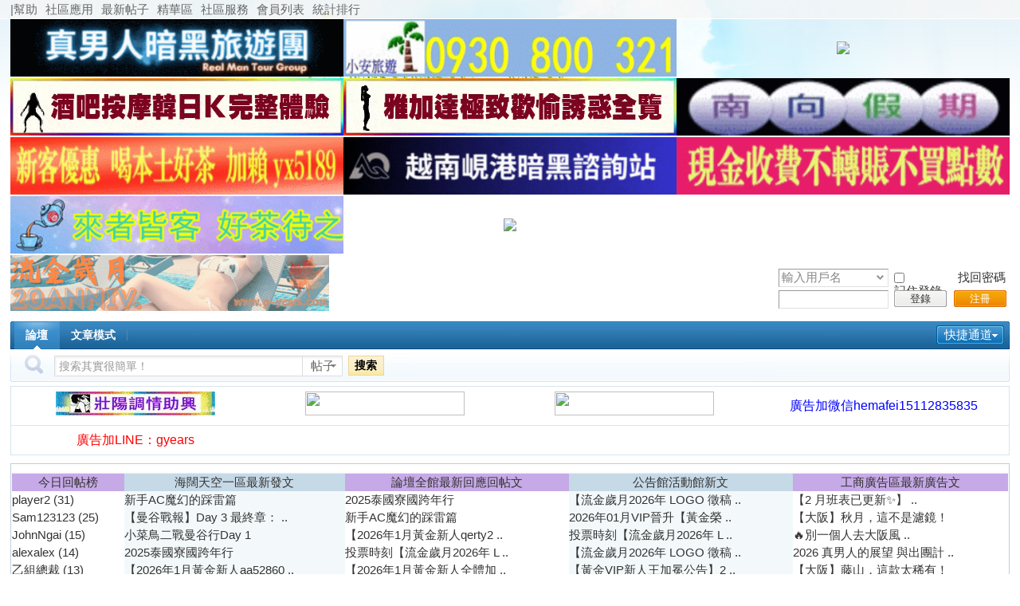

--- FILE ---
content_type: text/html
request_url: https://www.g-years.com/2006/index.php?cateid-228.html
body_size: 21917
content:
<!doctype html>
<html>
<head>
<meta charset="big5" />
<title>群組分類 - Powered by phpwind</title>
<meta name="generator" content="phpwind v8.7(20111109)" />
<meta name="description" content="" />
<meta name="keywords" content="群組分類" />
<base id="headbase" href="https://www.g-years.com/2006/" />
<link rel="stylesheet" href="images/pw_core.css?20111109" />
<!--css-->
<style type="text/css">
/*Spacing*/
.pdD{padding:.3em .5em}
.pd5{padding:0 5px;}
.pd15{padding:0 15px;}
/*form*/
input.btn,input.bt{cursor:pointer;padding:.1em 1em;*padding:0 1em;font-size:9pt; line-height:130%; overflow:visible;}
input.btn{border:1px solid #ff5500;background:#ff8800;margin:0 3px;color:#fff;}
input.bt{border:1px solid #c2d8ee;background:#fff;margin:0 3px;color:#333;}
/*layout*/
html{background-color:#fff;overflow-y:scroll;}
body{font:12px/1.5 Arial; color:#333;background:#fff url(images/wind/bg.jpg) center top repeat-x;min-height:500px;}
.wrap,#top{min-width:820px;margin:auto;}
/*全局鏈接*/
a{text-decoration:none;color:#333333;}
a:hover,.alink a,.link{text-decoration:underline;}
/*鏈接按鈕*/
.bta{cursor:pointer;color:#333333;padding:0 5px;margin:0 3px;white-space:nowrap;border:1px solid #d5e6ed;line-height:22px;background:#ffffff;}
.bta:hover{border:1px solid #bdcfdd;text-decoration:none;}
/*main color 數值自定義*/
.f_one,.t_one,.r_one{background:#ffffff;}
.f_two,.t_two,.r_two{background:#f3f9fb;}
/*頭部*/
#head,.main-wrap,#footer,#searchA,#navA,#navB,.top{width:960px;margin:0 auto;max-width:1200px;}
#top{height:23px;border-bottom:1px solid #fff;background:url(images/wind/topbar.png) 0 bottom repeat-x;_background:#e9f1f4;line-height:23px;overflow:hidden;}
.top li{float:left;margin-right:10px;}
.top a{color:#666;}
/*導航*/
#navA{height:35px;background-color:#176eac;}
.navA,.navAL,.navAR,.navA li,.navA li a,#td_mymenu{background:url(images/wind/navA.png?20111109) 999em 999em no-repeat;}
.navAL,.navAR{width:5px;height:35px;}
.navAL{ background-position:0 -80px;_margin-right:-3px;}
.navAR{ background-position:0 -150px;_margin-left:-3px;}
.navA{ background-position:0 -115px;height:35px;overflow:hidden; background-repeat:repeat-x;}
.navA ul{font-size:14px;overflow:hidden;}
.navA li{float:left;margin-left:-1px;}
.navA li a{float:left;color:#ffffff;padding:0 15px;height:35px;line-height:35px;outline:none;font-weight:700; background-position:0 -35px;}
.navA li a:hover{text-decoration:none;color:#ffea00;}
.navA .current a,.navA .current:hover a,.navA .current a:hover{background-position:center top;display:inline;text-decoration:none;text-shadow:none;}
/*快捷導航*/
#td_mymenu{ background-position:-20px -150px;cursor:pointer;float:right;width:75px;color:#fff;height:23px;overflow:hidden;line-height:23px;padding-left:10px;margin:5px 2px 0 0;_display:inline}
#fast_menu .menuList{width:81px;}
.navB,.navBbg{background:url(images/wind/navB.png) right bottom repeat-x;}
.navBbg{padding:0;background-position:left bottom;margin-right:4px;_position:relative;}
.navB ul{padding:4px 4px 4px 16px;}
.navB li{float:left;height:25px;line-height:25px;margin:0 10px 0 0;}
.navB li a{display:block;padding:0 5px; font-size:14px;}
.navB li a:hover{ text-decoration:none;color:#014c90;}
/*搜索*/
#searchA{margin:0 auto 10px;height:41px;overflow:hidden;}
#searchA,.searchA_right{background:url(images/wind/searchA.png) no-repeat;}
.searchA_right{ background-position:right 0;height:41px;width:5px;}
.searchA{padding:8px 0 0 55px;}
.searchA .ip,.s_select{background:#fff url(images/wind/search_input.png) left top no-repeat;}
.searchA .ip{width:300px;float:left;border:1px solid #dddddd;height:20px;padding:4px 5px 0;overflow:hidden;}
.searchA .ip input{border:0;background:none;padding:0;line-height:16px; font-size:14px;width:100%;float:left;margin:0;}
.s_select{float:left;border:1px solid #dddddd;border-left:0;margin-right:7px;width:49px; background-position:-40px 0;}
.s_select h6{display:block;padding:0 15px 0 10px;height:24px;line-height:24px;cursor:pointer;background:url(images/wind/down.png) 35px center no-repeat;color:#666;}
.s_select ul{ position:absolute;border:1px solid #dddddd;background:#fff;line-height:22px;width:49px;margin:24px 0 0 -1px;display:none;z-index:1;}
.s_select ul li{padding:0 10px;cursor:pointer;white-space:nowrap;}
.s_select ul li:hover{background:#f7f7f7;}
.searchA button{width:45px;height:25px;border:0 none;background:url(images/wind/search_btn.png) no-repeat; font-size:14px; font-weight:700;line-height:25px;padding:0 0 3px 0;}
.s_tags{padding:3px 0 0 30px; font-size:14px;height:20px;line-height:20px;overflow:hidden;margin:0;}
.s_tags a{margin:0 8px 0 0;}
/*站點信息*/
#infobox .fr li,#breadCrumb .fr li{float:left;}
#infobox .fr li a,#breadCrumb .fr li a{float:left;}
/*面包屑*/
#breadCrumb{zoom:1;margin-bottom:10px;}
#breadCrumb em{ font-family:Simsun;margin:0 5px;}
#breadCrumb .breadEm{float:left;width:0;position:absolute;}
#breadCrumb img.breadHome{float:left;margin:0 5px 0 0;}
/*站點信息*/
.pw_ulC{padding-left:5px;}
.pw_ulC li{float:left;border-right:1px solid #ddd;padding:0 5px;}
.pw_ulC li em{color:#666;-webkit-transition: all 0.2s ease-out;-o-transition: all 0.2s ease-out;padding-left:5px;background:url(images/wind/colon.png) 0 5px no-repeat;margin-left:2px;}
.pw_ulC li em a{color:#666;}
.pw_ulC li:hover em{-webkit-transform: scale(1.5);-o-transform: scale(1.5);}
.pw_ulC li.none{border:0;}
/*文字廣告*/
.textMes{margin:0 auto 10px;border:1px solid #d5e6ed;border-bottom:0;background:#ffffff;}
.textMes .tr3 td,.textMes .tr3 th{border-bottom:1px solid #d5e6ed;padding:.4em .6em;border-top:0;}
/*中間內容*/
#pw_content{background:#ffffff;border:1px solid #bdcfdd;border-top:2px solid #065792;}
.t{border:1px solid #bdcfdd;padding:1px;_display:inline-block;margin-bottom:10px;background:#ffffff;}
.tTable{margin:0 10px;}
#pw_content .t{border:0;padding:0;margin:0;}
/*首頁熱榜*/
.newInfor{padding-bottom:10px;}
.newInfor h4{font-weight:700;overflow:hidden;color:#666;}
.newInfor .switchItem .view-hover,.newInfor .switchItem .view-current{min-height:240px;_height:240px;}
.newflash{width:360px;height:240px;overflow:hidden;}
.flashimg img{height:240px;margin-bottom:8px;}
.flashimg p a{color:#fff;font-weight:700;text-shadow:1px 1px 0px #333;}
.flashimg p{overflow:hidden;width:260px;bottom:4px;position:absolute;text-indent:12px;z-index:2;left:0;}
.flashBg{ position:absolute;bottom:0;width:100%;height:27px;background:#000;filter:alpha(opacity=60);-moz-opacity:0.6;opacity:0.6; z-index:1;}
.an{ position:absolute;right:5px;z-index:2;bottom:5px;}
.an li{float:left;margin-left:5px;}
.an li a{float:left;background:#fff;color:#333;overflow:hidden;line-height:16px;padding:0 3px;-webkit-transition: all 0.2s ease-out;-o-transition: all 0.2s ease-out;}
.an li.current a,.an li a:hover{background:#ff6600;color:#fff; text-decoration:none;}
.an li a:hover{-webkit-transform: scale(1.4);-o-transform: scale(1.4);}
.newHotA dd{padding:5px 0;}
.newHotA{width:500px;}
.newHotB li{float:left;width:47.5%;padding-right:2%;line-height:22px;height:22px;overflow:hidden;}
.newHotB li em a{ font-family:Simsun;margin-right:5px;}
/*公告*/
.noticebg{padding:5px 10px;}
#notice{padding:5px;}
#notice li{white-space:nowrap;padding-left:20px;height:18px;float:left;}
#notice a{padding-right:.5em;}
#notice0{height:18px;line-height:18px;overflow:hidden;background:url(images/wind/file/anc.gif) 0 0 no-repeat;}
.noticebg_newinfo{position:absolute;top:3px;right:5px;padding:0;}
.noticebg_newinfo #notice0{float:right;}
/*通用標題欄*/
.h{border-bottom:1px solid #c6d9e7;border-top:1px solid #c6d9e7;background:#eaf1f7 url(images/wind/h.png) 0 0 repeat-x;color:#1b72af;padding:5px 10px;overflow:hidden;}
.h a{color:#1b72af}
.h span a,.h span{color:#FF0000;}
.closeicon{*margin-top:4px;height:10px;}
.cate_fold{padding:0 5px 0 5px;text-decoration:none;}
.cate_fold:hover{text-decoration:none;}
/*內容區域頂部標題欄*/
.hB{background:url(images/wind/hB.png) 0 bottom repeat-x;height:33px;line-height:33px;overflow:hidden;padding:0 10px;}
/*標題欄內tab切換*/
.tabB{margin-top:4px;height:32px;padding-left:10px;}
.tabB li{float:left;}
.tabB li a{font-weight:100;padding:0 15px;float:left;line-height:23px;height:27px;padding-top:2px;}
.tabB li.current a{border:1px solid #dcdcdc;border-bottom:0;background:#ffffff;padding-top:1px; font-weight:700;}
.tabB li a:hover{ text-decoration:none;}
/*h2版塊名，h3分類版塊名*/
h2{font-weight:700;display:inline;}
h2 a{color:#333;}
h3{font-weight:700;display:inline;}
h3 a:hover{ text-decoration:none;color:#ff5500;}
/*table表格*/
.tr3 td,.tr3 th{border-bottom:1px dotted #ddd;}
.tr3none th,.tr3none td{border-bottom:none;}
.tr3 .old,.tr3 .new,.tr3 .lock{padding:10px 5px 10px 45px;color:#444;font-weight:100;height:35px;}
.tr3 .old{background:url(images/wind/old.gif) 0 center no-repeat;}/*舊主題版塊*/
.tr3 .new{background:url(images/wind/new.gif) 0 center no-repeat;}/*新主題版塊*/
.tr3 .lock{background:url(images/wind/lock.gif) 0 center no-repeat;}/*鎖定版塊*/
.tr2 td,.tr2 th{padding:5px 5px 3px;color:#0000FF;background:#f7f7f7;border-bottom:1px solid #eaeaea;}
.tr2 th,.tr3 th{font-weight:100;}
.tr3 td,.tr3 th{padding:5px;}
.thread_sort a{color:#014c90;}
.thread_sort a.s6{color:#666;}
td.num{color:#444; font-size:11px;-webkit-text-size-adjust:none;}
td.num em{color:#014c90;}
.tr3 td.subject{padding-left:10px;}
.re{width:220px;}
.author{width:95px;}
.author a{color:#444;}
.author p,.author p a{color:#999;font-size:11px;-webkit-text-size-adjust:none;}
.view,.fNum,.fNum a,.adminlist a,.adminlist{color:#444;}
.tr3 td.icon{padding:5px 0;}
.adminbox{padding:0 0 0 0;margin:-3px 3px 0 0;*margin:0 0 0 -5px;}
.tr4 td{padding:3px 5px;border-bottom:1px solid #eaeaea;border-top:1px solid #eaeaea;color:#0000FF;background:#f3f9fb;}
.tr4 td .current{color:#000;}
.z tr:hover td,.z tr:hover th{background-color:#f3f9fb;}
.bt0 td{border-top:0;}
.tr5 td{border:0;}
.threadCommon .tr3 td{line-height:1.3;}/*列表行高*/
.hrA{height:1px; background:#d5e6ed;color:#d5e6ed;border:0;margin:8px 0;overflow:hidden;}
.tpage{ font-family:Simsun;}
.subject_t:visited{/*color:#666;*/}
/*old table*/
.t3 td{padding:2px 5px;}
/*發帖回復*/
.post,.replay{height:30px;overflow:hidden;width:74px; text-align:center; font-weight:700; font-size:14px; line-height:30px;}
.post:hover,.replay:hover{text-decoration:none;}
.replay{ background:url(images/wind/reply.png?101129) no-repeat;color:#d74700;}
.post{ background:url(images/wind/post.png?101129) no-repeat;color:#fff;}
.post:hover{color:#ffea00;}
/*列表頁分類*/
.pw_ulA{height:auto;background:#eaf1f7;border-bottom:1px solid #c6d9e7;overflow:hidden;}
.pw_ulA ul{padding-bottom:8px;*padding-bottom:6px;margin-left:-1px;}
.pw_ulA li{float:left;border-left:1px solid #ccc;margin-top:8px;}
.pw_ulA li a{line-height:14px;height:14px;padding:0 12px;float:left;color:#1b72af;font-weight:100; white-space:nowrap;}
.pw_ulA li.current a{color:#333; font-weight:700;}
/*版主推薦,群組列表*/
.pw_ulB{padding:10px 0 10px 10px;}
.pw_ulB li{line-height:22px;height:22px;overflow:hidden;}
.pw_ulB li a{padding-left:13px;background: url(images/pwicon/related_li.gif) 0 3px no-repeat;}
.pw_ulB li em a{padding:0;background:none;}
.pw_ulB .adel{margin:4px 40px 0 0 ;}
.pw_ulB .one{float:left;width:90px;margin:0 15px 0 0;}
.pw_ulB .one p,.pw_ulB .two p{text-align:center;height:22px;overflow:hidden;}
.pw_ulB .two{float:left;width:90px;margin:0 15px 10px 0;height:120px;}
.pw_ulB .two a{padding-left:0;background:none;}
/*側欄版塊列表*/
.pw_ulD{padding:5px;}
.pw_ulD li{padding:0 5px;line-height:22px;}
.pw_ulD li:hover{background:#d5e6ed;}
.pw_ulD li.current{background:#2e84c1;}
.pw_ulD li.current a{color:#fff;}
.pw_ulD li a:hover{ text-decoration:none;}
.pw_ulD li del{margin-top:3px;display:none;}
.pw_ulD li:hover del,.pw_ulD li.current del,.pw_ulD li.hover del{display:block;}
.sideForum .pw_ulD{border-top:1px solid #d5e6ed;}
.sideForum dt{line-height:29px;height:29px;padding:0 10px; background:url(images/wind/thread/sideForumDt.gif) right 0;cursor:pointer;overflow:hidden;}
.sideForum dd{display:none;}
.sideForum .one dt{background-position:right -30px; font-weight:700;}
.sideForum .one dd{display:block;}
/*列表側欄*/
.sidebar{float:left;overflow:hidden;margin-right:-1px;margin-bottom:-1px;}
.content_thread{background:#ffffff;_float:right;}
.sideClose .content_thread{margin:0;border:0;float:none;}
.f_tree{background:#f3f9fb;}
/*列表操作圖標*/
.history,.pw_ulD del,.switch,.keep,.keepOn{background:url(images/wind/thread/sideicon.gif) 9999px 9999px no-repeat;cursor:pointer;}
.history,.pw_ulD del{float:right;width:16px;height:16px;overflow:hidden;display:block;text-indent:-2000em;}
.history{ background-position:0 0;}
.switch{float:left;width:9px;height:27px;display:block; text-indent:-2000em;overflow:hidden; background-position:0 -40px;margin-top:1px; position:absolute;}
.switch:hover{ background-position:-9px -40px;}
.sideClose .switch{background-position:-1px -68px;width:8px;}
.sideClose .switch:hover{background-position:-10px -68px;}
.pw_ulD del{ background-position:0 -20px;}
.pw_ulD del:hover{ background-position:-20px -20px;}
.keep,.keepOn{float:left;background-position:-120px 0;height:16px;margin:8px 10px 0 0;width:16px;text-indent:-2000em;overflow:hidden;}
.keep:hover{background-position:-120px -20px;}
.keepOn,.keepOn:hover{ background-position:-120px -40px;}
/*側欄收藏的版塊*/
.myForum h6{color:#666;padding:6px 10px 5px;}
.myForum .pw_ulD li{height:22px;overflow:hidden;}
/*列表帖子類型tab*/
.tabA{border-bottom:1px solid #bdcfdd;height:28px;padding:0 5px;}
.tabA ul{_position:absolute;font-size:14px;overflow:hidden;height:29px;}
.tabA li{float:left;margin-left:5px;}
.tabA li a{float:left;color:#014c90;line-height:1.2;padding:0 20px;overflow:hidden;border:1px solid #e4e4e4;line-height:27px;background:#f7f7f7;border-bottom:0;}
.tabA li.current a,.tabA li.current a:hover,.tabA li a:hover{color:#333;border-color:#bdcfdd;line-height:28px;font-weight:700;background:#eaf1f7;position:relative;}
.tabA li a:hover{ font-weight:100;line-height:27px; text-decoration:none;}
/*帖子列表管理操作*/
.manageCheck{border-bottom:1px solid #d5e6ed;border-top:1px solid #d5e6ed;background:#f3f9fb;padding:5px 7px;margin-top:-1px;}
/*列表排序篩選*/
.thread_sort span.gray{ font-family:Simsun;color:#ccc;padding:0 10px;}
/*帖子樓層結構*/
.floot{ table-layout:fixed;}
.floot_left{width:160px;background:#f3f9fb;border-right:1px solid #d5e6ed; vertical-align:top;}
.floot_leftdiv{padding:10px 10px 50px 15px;}
.floot_right{background:#ffffff;padding:10px 20px 0;vertical-align:top;}
.floot_bottom{vertical-align:bottom;padding:0 20px;}
.readTop{background:#f3f9fb;}
/*樓層間*/
.flootbg{background:#d5e6ed;height:3px;border-top:1px solid #ffffff;border-bottom:1px solid #ffffff;overflow:hidden;table-layout:fixed;}
/*帖子信息*/
.tipTop{padding:0 0 10px;border-bottom:1px dotted #ccc;margin-bottom:10px;}
/*印戳*/
.overprint{overflow:hidden;position:absolute;margin-left:440px;margin-top:-35px;}
.overprint_opl {height:200px;overflow:auto;}
.overprint_opl a{display:block;float:left;padding:3px;margin:3px}
.overprint_opl a.current{border:1px solid #ccc;padding:2px}
.overprint_opl a:hover{border:1px solid #ddd;padding:2px;background:#f3f9fb;}
/*帖子用戶信息*/
.honor{color:#777;overflow:hidden;line-height:1.3;}
.user-infoWrap2 li{line-height:20px;height:20px;overflow:hidden;}
.user-infoWrap2 li em{float:left;width:60px;}
.user-pic{margin-left:-2px;}
.face_img img{padding:3px;border:1px solid #d5e6ed;}
/*帖子操作*/
.tipBottom{padding:10px 0;border-top:1px dotted #ccc;margin-top:10px;}
.readbot a{list-style:none;padding:0 0 0 1.5em;margin:0;float:left;cursor:pointer;background:url(images/wind/read/yin.gif) no-repeat;width:3.5em;height:16px;}
.readbot .r-quote:hover{background-position:0 0;}
.readbot .r-reply:hover {background-position:0 -20px;}
.readbot .r-score:hover {background-position:0 -40px;}
.readbot .r-keep:hover {background-position:0 -60px;}
.readbot .r-recommend:hover {background-position:0 -160px;}
.readbot .r-report:hover{background-position:0 -200px;}
.readbot .r-quote {background-position:0 -80px;}
.readbot .r-reply {background-position:0 -100px;}
.readbot .r-score {background-position:0 -120px;}
.readbot .r-keep {background-position:0 -140px;}
.readbot .r-recommend {background-position:0 -180px;}
.readbot .r-report {background-position:0 -220px;}
/*帖子標題*/
h1.read_h1{padding:0 20px;}
.read_h1,.read_h1 a{font-size:16px;color:#014c90; font-weight:700;line-height:1.2;padding:0;margin:0;}
/*帖子內容區域*/
blockquote{margin-left:12px;}
.tpc_content{padding:0 2px 20px;margin:0;line-height:1.8em;}
.tpc_content font{line-height:1.5em;}
.tpc_content a{text-decoration:none;color:#0070AF;}
.tpc_content a:hover{text-decoration:underline}
.tpc_content ol,.tpc_content ol li{list-style-type:decimal;}
.tpc_content ul,.tpc_content ul li{list-style-type:disc;}
.blockquote{zoom:1;padding:5px 8px 5px;line-height:1.3;background:#fffae1;margin:0 0 10px 0;}
.tips{border:1px solid #bdcfdd;background:#f3f9fb;padding:3px 10px;display:inline-block;_float:left;}
/*帖子代碼*/
.blockquote2{border: 1px solid; border-color: #c0c0c0 #ededed #ededed #c0c0c0;margin:0px;padding:0 0 0 2em;line-height:2em;overflow:hidden;background:#ffffff;margin-left:0;}
.blockquote2 ol{margin:0 0 0 1.5em;padding:0;}
.blockquote2 ol li{border-left:1px solid #ccc;background:#f7f7f7;padding-left:10px;font-size:12px;list-style-type:decimal-leading-zero;padding-right:1em;}
.blockquote2 ol li:hover{background:#ffffff;color:#008ef1;}
.blockquote2 ol li{list-style-type:decimal;}
/*帖子引用*/
.blockquote3{clear:left;border:1px dashed #CCC;background:#f7f7f7 url(images/blockquote3.png) right top no-repeat;padding:5px 10px;margin-left:0;}
.blockquote3 .quote{color:#999;font-size:12px;}
.blockquote3 .text{padding:0 10px 10px 10px; font-size:12px;}
.blockquote3 img{ vertical-align:middle;}
.blockquote3 span{ font-size:12px;}
/*帖子表格*/
.read_form td{height:20px;padding:0 5px;border-style:solid; border-width:1px;}
/*分割線*/
.sigline {background: url(images/wind/read/sigline.gif) left bottom no-repeat;height:16px;}
/*帖子簽名*/
.signature {padding:10px 0 0 0;height:expression(this.scrollHeight>parseInt(this.currentStyle.maxHeight)?this.currentStyle.maxHeight:"auto");}
/*下載*/
.tpc_content .down{background:#f0f0f0 url(images/post/down.gif) 5px center no-repeat;padding:5px 5px 5px 30px;border: 1px solid; border-color: #cccccc #999999 #999999 #cccccc;color:#333;margin:0 10px 0 0;line-height:40px;font-size:12px;}
.tpc_content .down:hover{ text-decoration:none;color:#ff5500;}
/*分類信息*/
.cates{margin:0 0 10px;border-top:1px solid #e4e4e4; font-size:12px;}
.cates .cate-list li{line-height:1.5;font-weight:500;color:#444444;list-style:none;border-bottom:1px solid #e4e4e4;padding:5px 0;_padding:6px 0 4px;}
.cates .cate-list em{ font-style:normal;width:100px;display:inline-block;text-align:right; font-weight:700;}
.cates .cate-list cite{font-style:normal; display:inline-block;width:430px;vertical-align:top;font-family:Simsun;line-height:18px;}
.cates input{ vertical-align:middle;}
.cates .w{margin-right:10px;}
.cates .two{background:#f7f7f7;}
.cate_meg_player {float:right;padding:4px;background:#ffffff;border:1px solid #e4e4e4;border-top:0 none;}
/*帖子頁flash*/
.readFlash{position:relative;height:160px;width:200px;overflow:hidden;text-align:center;line-height:160px;}
.readFlash img{width:100%;}
.readFlash ul {position:absolute;right:8px;bottom:8px;z-index:3;}
.readFlash ul li {list-style:none;float:left;width:18px;height:13px;line-height:13px;text-align:center;margin-left:2px;background:#ffffff;}
.readFlash ul li a {display:block;width:18px;height:13px;font-size:10px;color:#333333;}
.readFlash ul li a:hover,.flash ul li a.sel {color:#fff;text-decoration:none;background:#ffa900;}
/*友情鏈接*/
.sharelink{border-bottom:1px dotted #ddd;padding:10px 0;word-break: keep-all;}
.sharelink dt{padding-top:3px;}
.sharelink dd a{color:#369;}
.sharelink2{padding:10px 0 5px;*padding:10px 0;}
.sharelink2 a{margin:0 10px 5px 0;white-space:nowrap;float:left;}
.sharelink2 img{float:left;}
/*生日會員*/
.brithcache span{float:left;width:100px;line-height:22px;height:22px;overflow:hidden;}
/*底部*/
#footer:first-letter{text-transform:uppercase;}
#footer img{vertical-align:top;}
/*css3.0*/
.history,del,.keep{-webkit-transition: all 0.2s ease-out;transition: all 0.2s ease-out;}
/*分頁-具體樣式在pw_core里*/
.pages a{border:1px solid #bdcfdd;background-color:#f9f9f9;color:#666;}
.pages b,.pages a:hover{background-color:#72b0d7;color:#ffffff;border:1px solid #72b0d7;}
.pages .fl{color:#666;}
.pages input{border:1px solid #bdcfdd;}
.pages button{background-color:#f4f8fb;color:#666;border-left:1px solid #bdcfdd;}
/*menu*/
.menu{position:absolute;background:#ffffff;border:1px solid #d5e6ed;}
.menu a{display:block;padding:4px 8px;}
/*下拉框*/
.menu-post{border:1px solid #bdcfdd;}
.menu-post .menu-b{background:#ffffff;border:3px solid #d5e6ed;}
.menu_tasksA .menu-b{border-width:8px;}
/*通用下拉外框*/
.pw_menu{border:1px solid #bdcfdd;background:#ffffff;/*-webkit-box-shadow:2px 2px 2px #bbb;*/;}
.pw_menuBg{padding:0 10px 10px;}
.pw_menu h6{border-color:#bdcfdd;background:#ffffff;}
/*下拉列表*/
.menuList{background:#ffffff;}
.menuList a:hover{background:#f3f9fb;}
/*雙列下拉*/
.menuHalf{margin-right:-1px;padding:5px 0;}
.menuHalf li{float:left;width:50%;border-right:1px dashed #d5e6ed;margin-right:-1px;}
ul#post_typeChoose a{padding:0;}
/*關注*/
.follow,.following{ background:url(u/images/follow.png) no-repeat;line-height:16px;}
.follow{padding-left:16px; background-position:-4px -43px;_background-position:-4px -40px;}
.following{padding-left:22px; background-position:-20px -22px;}
/*全局顏色*/
.s1{color:#ff0000;}	/*red*/
.s2{color:#ff6600;}	/*org*/
.s3{color:#008800;}	/*green*/
.s4{color:#014c90;}	/*blue*/
.s5{color:#333333;}	/*black*/
.s6{color:#666;}/*black*/
.s7{color:#68b;}/*min blue*/
.gray{color:#999;}
.gray2{color:#bbb;}
/*&#21195;章右&#36793;&#38388;隙增&#23485;*/
.read_medals a img { margin-right:6px; }
&lt;style type=&quot;text/css&quot;&gt;
/*Spacing*/
.pdD{padding:.3em .5em}
.pd5{padding:0 5px;}
.pd15{padding:0 15px;}
/*form*/
input.btn,input.bt{cursor:pointer;padding:.1em 1em;*padding:0 1em;font-size:9pt; line-height:130%; overflow:visible;}
input.btn{border:1px solid #ff5500;background:#ff8800;margin:0 3px;color:#fff;}
input.bt{border:1px solid #c2d8ee;background:#fff;margin:0 3px;color:#333;}
/*layout*/
html{background-color:#fff;overflow-y:scroll;}
body{font:15px/1.5 Arial; color:#333;background:#fff url(images/wind/bg.jpg) center top repeat-x;min-height:500px;}
.wrap,#top{min-width:820px;margin:auto;}
/*全局鏈接*/
a{text-decoration:none;color:#333333;}
a:hover,.alink a,.link{text-decoration:underline;}
/*鏈接按鈕*/
.bta{cursor:pointer;color:#333333;padding:0 5px;margin:0 3px;white-space:nowrap;border:1px solid #d5e6ed;line-height:22px;background:#ffffff;}
.bta:hover{border:1px solid #bdcfdd;text-decoration:none;}
/*main color 數值自定義*/
.f_one,.t_one,.r_one{background:#ffffff;}
.f_two,.t_two,.r_two{background:#f3f9fb;}
/*頭部*/
#head,.main-wrap,#footer,#searchA,#navA,#navB,.top{width:960px;margin:0 auto;max-width:1200px;}
#top{height:23px;border-bottom:1px solid #fff;background:url(images/wind/topbar.png) 0 bottom repeat-x;_background:#e9f1f4;line-height:23px;overflow:hidden;}
.top li{float:left;margin-right:10px;}
.top a{color:#666;}
&#160;&#160;&#160;&#160;/*導航*/
&#160;&#160;&#160;&#160;#navA{height:35px;background-color:#176eac;}
&#160;&#160;&#160;&#160;.navA,.navAL,.navAR,.navA li,.navA li a,#td_mymenu{background:url(images/wind/navA.png?20111109) 999em 999em no-repeat;}
&#160;&#160;&#160;&#160;.navAL,.navAR{width:5px;height:35px;}
&#160;&#160;&#160;&#160;.navAL{ background-position:0 -80px;_margin-right:-3px;}
&#160;&#160;&#160;&#160;.navAR{ background-position:0 -150px;_margin-left:-3px;}
&#160;&#160;&#160;&#160;.navA{ background-position:0 -115px;height:35px;overflow:hidden; background-repeat:repeat-x;}
&#160;&#160;&#160;&#160;.navA ul{font-size:14px;overflow:hidden;}
&#160;&#160;&#160;&#160;.navA li{float:left;margin-left:-1px;}
&#160;&#160;&#160;&#160;.navA li a{float:left;color:#ffffff;padding:0 15px;height:35px;line-height:35px;outline:none;font-weight:700; background-position:0 -35px;}
&#160;&#160;&#160;&#160;.navA li a:hover{text-decoration:none;color:#ffea00;}
&#160;&#160;&#160;&#160;.navA .current a,.navA .current:hover a,.navA .current a:hover{background-position:center top;display:inline;text-decoration:none;text-shadow:none;}
&#160;&#160;&#160;&#160;&#160;&#160;&#160;&#160;/*快捷導航*/
&#160;&#160;&#160;&#160;&#160;&#160;&#160;&#160;#td_mymenu{ background-position:-20px -150px;cursor:pointer;float:right;width:75px;color:#fff;height:23px;overflow:hidden;line-height:23px;padding-left:10px;margin:5px 2px 0 0;_display:inline}
&#160;&#160;&#160;&#160;&#160;&#160;&#160;&#160;#fast_menu .menuList{width:81px;}
&#160;&#160;&#160;&#160;.navB,.navBbg{background:url(images/wind/navB.png) right bottom repeat-x;}
&#160;&#160;&#160;&#160;.navBbg{padding:0;background-position:left bottom;margin-right:4px;_position:relative;}
&#160;&#160;&#160;&#160;.navB ul{padding:4px 4px 4px 16px;}
&#160;&#160;&#160;&#160;.navB li{float:left;height:25px;line-height:25px;margin:0 10px 0 0;}
&#160;&#160;&#160;&#160;.navB li a{display:block;padding:0 5px; font-size:14px;}
&#160;&#160;&#160;&#160;.navB li a:hover{ text-decoration:none;color:#014c90;}
&#160;&#160;&#160;&#160;/*搜索*/
&#160;&#160;&#160;&#160;#searchA{margin:0 auto 10px;height:41px;overflow:hidden;}
&#160;&#160;&#160;&#160;#searchA,.searchA_right{background:url(images/wind/searchA.png) no-repeat;}
&#160;&#160;&#160;&#160;.searchA_right{ background-position:right 0;height:41px;width:5px;}
&#160;&#160;&#160;&#160;.searchA{padding:8px 0 0 55px;}
&#160;&#160;&#160;&#160;.searchA .ip,.s_select{background:#fff url(images/wind/search_input.png) left top no-repeat;}
&#160;&#160;&#160;&#160;.searchA .ip{width:300px;float:left;border:1px solid #dddddd;height:20px;padding:4px 5px 0;overflow:hidden;}
&#160;&#160;&#160;&#160;.searchA .ip input{border:0;background:none;padding:0;line-height:16px; font-size:14px;width:100%;float:left;margin:0;}
&#160;&#160;&#160;&#160;.s_select{float:left;border:1px solid #dddddd;border-left:0;margin-right:7px;width:49px; background-position:-40px 0;}
&#160;&#160;&#160;&#160;.s_select h6{display:block;padding:0 15px 0 10px;height:24px;line-height:24px;cursor:pointer;background:url(images/wind/down.png) 35px center no-repeat;color:#666;}
&#160;&#160;&#160;&#160;.s_select ul{ position:absolute;border:1px solid #dddddd;background:#fff;line-height:22px;width:49px;margin:24px 0 0 -1px;display:none;z-index:1;}
&#160;&#160;&#160;&#160;.s_select ul li{padding:0 10px;cursor:pointer;white-space:nowrap;}
&#160;&#160;&#160;&#160;.s_select ul li:hover{background:#f7f7f7;}
&#160;&#160;&#160;&#160;.searchA button{width:45px;height:25px;border:0 none;background:url(images/wind/search_btn.png) no-repeat; font-size:14px; font-weight:700;line-height:25px;padding:0 0 3px 0;}
&#160;&#160;&#160;&#160;.s_tags{padding:3px 0 0 30px; font-size:14px;height:20px;line-height:20px;overflow:hidden;margin:0;}
&#160;&#160;&#160;&#160;.s_tags a{margin:0 8px 0 0;}
&#160;&#160;&#160;&#160;/*站點信息*/
&#160;&#160;&#160;&#160;#infobox .fr li,#breadCrumb .fr li{float:left;}
&#160;&#160;&#160;&#160;#infobox .fr li a,#breadCrumb .fr li a{float:left;}
&#160;&#160;&#160;&#160;/*面包屑*/
&#160;&#160;&#160;&#160;#breadCrumb{zoom:1;margin-bottom:10px;}
&#160;&#160;&#160;&#160;#breadCrumb em{ font-family:Simsun;margin:0 5px;}
&#160;&#160;&#160;&#160;#breadCrumb .breadEm{float:left;width:0;position:absolute;}
&#160;&#160;&#160;&#160;#breadCrumb img.breadHome{float:left;margin:0 5px 0 0;}
&#160;&#160;&#160;&#160;/*站點信息*/
&#160;&#160;&#160;&#160;.pw_ulC{padding-left:5px;}
&#160;&#160;&#160;&#160;.pw_ulC li{float:left;border-right:1px solid #ddd;padding:0 5px;}
&#160;&#160;&#160;&#160;.pw_ulC li em{color:#666;-webkit-transition: all 0.2s ease-out;-o-transition: all 0.2s ease-out;padding-left:5px;background:url(images/wind/colon.png) 0 5px no-repeat;margin-left:2px;}
&#160;&#160;&#160;&#160;.pw_ulC li em a{color:#666;}
&#160;&#160;&#160;&#160;.pw_ulC li:hover em{-webkit-transform: scale(1.5);-o-transform: scale(1.5);}
&#160;&#160;&#160;&#160;.pw_ulC li.none{border:0;}
&#160;&#160;&#160;&#160;/*文字廣告*/
&#160;&#160;&#160;&#160;.textMes{margin:0 auto 10px;border:1px solid #d5e6ed;border-bottom:0;background:#ffffff;}
&#160;&#160;&#160;&#160;.textMes .tr3 td,.textMes .tr3 th{border-bottom:1px solid #d5e6ed;padding:.4em .6em;border-top:0;}
/*中間內容*/
#pw_content{background:#ffffff;border:1px solid #bdcfdd;border-top:2px solid #065792;}
.t{border:1px solid #bdcfdd;padding:1px;_display:inline-block;margin-bottom:10px;background:#ffffff;}
.tTable{margin:0 10px;}
#pw_content .t{border:0;padding:0;margin:0;}
&#160;&#160;&#160;&#160;/*首頁熱榜*/
&#160;&#160;&#160;&#160;.newInfor{padding-bottom:10px;}
&#160;&#160;&#160;&#160;.newInfor h4{font-weight:700;overflow:hidden;color:#666;}
&#160;&#160;&#160;&#160;.newInfor .switchItem .view-hover,.newInfor .switchItem .view-current{min-height:240px;_height:240px;}
&#160;&#160;&#160;&#160;.newflash{width:360px;height:240px;overflow:hidden;}
&#160;&#160;&#160;&#160;.flashimg img{height:240px;margin-bottom:8px;}
&#160;&#160;&#160;&#160;.flashimg p a{color:#fff;font-weight:700;text-shadow:1px 1px 0px #333;}
&#160;&#160;&#160;&#160;.flashimg p{overflow:hidden;width:260px;bottom:4px;position:absolute;text-indent:12px;z-index:2;left:0;}
&#160;&#160;&#160;&#160;.flashBg{ position:absolute;bottom:0;width:100%;height:27px;background:#000;filter:alpha(opacity=60);-moz-opacity:0.6;opacity:0.6; z-index:1;}
&#160;&#160;&#160;&#160;.an{ position:absolute;right:5px;z-index:2;bottom:5px;}
&#160;&#160;&#160;&#160;.an li{float:left;margin-left:5px;}
&#160;&#160;&#160;&#160;.an li a{float:left;background:#fff;color:#333;overflow:hidden;line-height:16px;padding:0 3px;-webkit-transition: all 0.2s ease-out;-o-transition: all 0.2s ease-out;}
&#160;&#160;&#160;&#160;.an li.current a,.an li a:hover{background:#ff6600;color:#fff; text-decoration:none;}
&#160;&#160;&#160;&#160;.an li a:hover{-webkit-transform: scale(1.4);-o-transform: scale(1.4);}
&#160;&#160;&#160;&#160;.newHotA dd{padding:5px 0;}
&#160;&#160;&#160;&#160;.newHotA{width:500px;}
&#160;&#160;&#160;&#160;.newHotB li{float:left;width:47.5%;padding-right:2%;line-height:22px;height:22px;overflow:hidden;}
&#160;&#160;&#160;&#160;.newHotB li em a{ font-family:Simsun;margin-right:5px;}
&#160;&#160;&#160;&#160;/*公告*/
&#160;&#160;&#160;&#160;.noticebg{padding:5px 10px;}
&#160;&#160;&#160;&#160;#notice{padding:5px;}
&#160;&#160;&#160;&#160;#notice li{white-space:nowrap;padding-left:20px;height:18px;float:left;}
&#160;&#160;&#160;&#160;#notice a{padding-right:.5em;}
&#160;&#160;&#160;&#160;#notice0{height:18px;line-height:18px;overflow:hidden;background:url(images/wind/file/anc.gif) 0 0 no-repeat;}
&#160;&#160;&#160;&#160;.noticebg_newinfo{position:absolute;top:3px;right:5px;padding:0;}
&#160;&#160;&#160;&#160;.noticebg_newinfo #notice0{float:right;}
&#160;&#160;&#160;&#160;/*通用標題欄*/
&#160;&#160;&#160;&#160;.h{border-bottom:1px solid #c6d9e7;border-top:1px solid #c6d9e7;background:#eaf1f7 url(images/wind/h.png) 0 0 repeat-x;color:#1b72af;padding:5px 10px;overflow:hidden;}
&#160;&#160;&#160;&#160;.h a{color:#1b72af}
&#160;&#160;&#160;&#160;.h span a,.h span{color:#FF0000;}
&#160;&#160;&#160;&#160;.closeicon{*margin-top:4px;height:10px;}
&#160;&#160;&#160;&#160;.cate_fold{padding:0 5px 0 5px;text-decoration:none;}
&#160;&#160;&#160;&#160;.cate_fold:hover{text-decoration:none;}
&#160;&#160;&#160;&#160;/*內容區域頂部標題欄*/
&#160;&#160;&#160;&#160;.hB{background:url(images/wind/hB.png) 0 bottom repeat-x;height:33px;line-height:33px;overflow:hidden;padding:0 10px;}
&#160;&#160;&#160;&#160;&#160;&#160;&#160;&#160;/*標題欄內tab切換*/
&#160;&#160;&#160;&#160;&#160;&#160;&#160;&#160;.tabB{margin-top:4px;height:32px;padding-left:10px;}
&#160;&#160;&#160;&#160;&#160;&#160;&#160;&#160;.tabB li{float:left;}
&#160;&#160;&#160;&#160;&#160;&#160;&#160;&#160;.tabB li a{font-weight:100;padding:0 15px;float:left;line-height:23px;height:27px;padding-top:2px;}
&#160;&#160;&#160;&#160;&#160;&#160;&#160;&#160;.tabB li.current a{border:1px solid #dcdcdc;border-bottom:0;background:#ffffff;padding-top:1px; font-weight:700;}
&#160;&#160;&#160;&#160;&#160;&#160;&#160;&#160;.tabB li a:hover{ text-decoration:none;}
&#160;&#160;&#160;&#160;/*h2版塊名，h3分類版塊名*/
&#160;&#160;&#160;&#160;h2{font-weight:700;display:inline;}
&#160;&#160;&#160;&#160;h2 a{color:#333;}
&#160;&#160;&#160;&#160;h3{font-weight:700;display:inline;}
&#160;&#160;&#160;&#160;h3 a:hover{ text-decoration:none;color:#ff5500;}
&#160;&#160;&#160;&#160;/*table表格*/
&#160;&#160;&#160;&#160;.tr3 td,.tr3 th{border-bottom:1px dotted #ddd;}
&#160;&#160;&#160;&#160;.tr3none th,.tr3none td{border-bottom:none;}
&#160;&#160;&#160;&#160;.tr3 .old,.tr3 .new,.tr3 .lock{padding:10px 5px 10px 45px;color:#444;font-weight:100;height:35px;}
&#160;&#160;&#160;&#160;.tr3 .old{background:url(images/wind/old.gif) 0 center no-repeat;}/*舊主題版塊*/
&#160;&#160;&#160;&#160;.tr3 .new{background:url(images/wind/new.gif) 0 center no-repeat;}/*新主題版塊*/
&#160;&#160;&#160;&#160;.tr3 .lock{background:url(images/wind/lock.gif) 0 center no-repeat;}/*鎖定版塊*/
&#160;&#160;&#160;&#160;.tr2 td,.tr2 th{padding:5px 5px 3px;color:#0000FF;background:#f7f7f7;border-bottom:1px solid #eaeaea;}
&#160;&#160;&#160;&#160;.tr2 th,.tr3 th{font-weight:100;}
&#160;&#160;&#160;&#160;.tr3 td,.tr3 th{padding:5px;}
&#160;&#160;&#160;&#160;.thread_sort a{color:#014c90;}
&#160;&#160;&#160;&#160;.thread_sort a.s6{color:#666;}
&#160;&#160;&#160;&#160;td.num{color:#444; font-size:11px;-webkit-text-size-adjust:none;}
&#160;&#160;&#160;&#160;td.num em{color:#014c90;}
&#160;&#160;&#160;&#160;.tr3 td.subject{padding-left:10px;}
&#160;&#160;&#160;&#160;.re{width:220px;}
&#160;&#160;&#160;&#160;.author{width:95px;}
&#160;&#160;&#160;&#160;.author a{color:#444;}
&#160;&#160;&#160;&#160;.author p,.author p a{color:#999;font-size:11px;-webkit-text-size-adjust:none;}
&#160;&#160;&#160;&#160;.view,.fNum,.fNum a,.adminlist a,.adminlist{color:#444;}
&#160;&#160;&#160;&#160;.tr3 td.icon{padding:5px 0;}
&#160;&#160;&#160;&#160;.adminbox{padding:0 0 0 0;margin:-3px 3px 0 0;*margin:0 0 0 -5px;}
&#160;&#160;&#160;&#160;.tr4 td{padding:3px 5px;border-bottom:1px solid #eaeaea;border-top:1px solid #eaeaea;color:#0000FF;background:#f3f9fb;}
&#160;&#160;&#160;&#160;.tr4 td .current{color:#000;}
&#160;&#160;&#160;&#160;.z tr:hover td,.z tr:hover th{background-color:#f3f9fb;}
&#160;&#160;&#160;&#160;.bt0 td{border-top:0;}
&#160;&#160;&#160;&#160;.tr5 td{border:0;}
&#160;&#160;&#160;&#160;.threadCommon .tr3 td{line-height:1.3;}/*列表行高*/
&#160;&#160;&#160;&#160;.hrA{height:1px; background:#d5e6ed;color:#d5e6ed;border:0;margin:8px 0;overflow:hidden;}
&#160;&#160;&#160;&#160;.tpage{ font-family:Simsun;}
&#160;&#160;&#160;&#160;.subject_t:visited{/*color:#666;*/}
&#160;&#160;&#160;&#160;/*old table*/
&#160;&#160;&#160;&#160;.t3 td{padding:2px 5px;}
&#160;&#160;&#160;&#160;/*發帖回復*/
&#160;&#160;&#160;&#160;.post,.replay{height:30px;overflow:hidden;width:74px; text-align:center; font-weight:700; font-size:14px; line-height:30px;}
&#160;&#160;&#160;&#160;.post:hover,.replay:hover{text-decoration:none;}
&#160;&#160;&#160;&#160;.replay{ background:url(images/wind/reply.png?101129) no-repeat;color:#d74700;}
&#160;&#160;&#160;&#160;.post{ background:url(images/wind/post.png?101129) no-repeat;color:#fff;}
&#160;&#160;&#160;&#160;.post:hover{color:#ffea00;}
&#160;&#160;&#160;&#160;/*列表頁分類*/
&#160;&#160;&#160;&#160;.pw_ulA{height:auto;background:#eaf1f7;border-bottom:1px solid #c6d9e7;overflow:hidden;}
&#160;&#160;&#160;&#160;.pw_ulA ul{padding-bottom:8px;*padding-bottom:6px;margin-left:-1px;}
&#160;&#160;&#160;&#160;.pw_ulA li{float:left;border-left:1px solid #ccc;margin-top:8px;}
&#160;&#160;&#160;&#160;.pw_ulA li a{line-height:14px;height:14px;padding:0 12px;float:left;color:#1b72af;font-weight:100; white-space:nowrap;}
&#160;&#160;&#160;&#160;.pw_ulA li.current a{color:#333; font-weight:700;}
&#160;&#160;&#160;&#160;/*版主推薦,群組列表*/
&#160;&#160;&#160;&#160;.pw_ulB{padding:10px 0 10px 10px;}
&#160;&#160;&#160;&#160;.pw_ulB li{line-height:22px;height:22px;overflow:hidden;}
&#160;&#160;&#160;&#160;.pw_ulB li a{padding-left:13px;background: url(images/pwicon/related_li.gif) 0 3px no-repeat;}
&#160;&#160;&#160;&#160;.pw_ulB li em a{padding:0;background:none;}
&#160;&#160;&#160;&#160;.pw_ulB .adel{margin:4px 40px 0 0 ;}
&#160;&#160;&#160;&#160;.pw_ulB .one{float:left;width:90px;margin:0 15px 0 0;}
&#160;&#160;&#160;&#160;.pw_ulB .one p,.pw_ulB .two p{text-align:center;height:22px;overflow:hidden;}
&#160;&#160;&#160;&#160;.pw_ulB .two{float:left;width:90px;margin:0 15px 10px 0;height:120px;}
&#160;&#160;&#160;&#160;.pw_ulB .two a{padding-left:0;background:none;}
&#160;&#160;&#160;&#160;/*側欄版塊列表*/
&#160;&#160;&#160;&#160;.pw_ulD{padding:5px;}
&#160;&#160;&#160;&#160;.pw_ulD li{padding:0 5px;line-height:22px;}
&#160;&#160;&#160;&#160;.pw_ulD li:hover{background:#d5e6ed;}
&#160;&#160;&#160;&#160;.pw_ulD li.current{background:#2e84c1;}
&#160;&#160;&#160;&#160;.pw_ulD li.current a{color:#fff;}
&#160;&#160;&#160;&#160;.pw_ulD li a:hover{ text-decoration:none;}
&#160;&#160;&#160;&#160;.pw_ulD li del{margin-top:3px;display:none;}
&#160;&#160;&#160;&#160;.pw_ulD li:hover del,.pw_ulD li.current del,.pw_ulD li.hover del{display:block;}
&#160;&#160;&#160;&#160;.sideForum .pw_ulD{border-top:1px solid #d5e6ed;}
&#160;&#160;&#160;&#160;.sideForum dt{line-height:29px;height:29px;padding:0 10px; background:url(images/wind/thread/sideForumDt.gif) right 0;cursor:pointer;overflow:hidden;}
&#160;&#160;&#160;&#160;.sideForum dd{display:none;}
&#160;&#160;&#160;&#160;.sideForum .one dt{background-position:right -30px; font-weight:700;}
&#160;&#160;&#160;&#160;.sideForum .one dd{display:block;}
&#160;&#160;&#160;&#160;/*列表側欄*/
&#160;&#160;&#160;&#160;.sidebar{float:left;overflow:hidden;margin-right:-1px;margin-bottom:-1px;}
&#160;&#160;&#160;&#160;.content_thread{background:#ffffff;_float:right;}
&#160;&#160;&#160;&#160;.sideClose .content_thread{margin:0;border:0;float:none;}
&#160;&#160;&#160;&#160;.f_tree{background:#f3f9fb;}
&#160;&#160;&#160;&#160;/*列表操作圖標*/
&#160;&#160;&#160;&#160;.history,.pw_ulD del,.switch,.keep,.keepOn{background:url(images/wind/thread/sideicon.gif) 9999px 9999px no-repeat;cursor:pointer;}
&#160;&#160;&#160;&#160;.history,.pw_ulD del{float:right;width:16px;height:16px;overflow:hidden;display:block;text-indent:-2000em;}
&#160;&#160;&#160;&#160;.history{ background-position:0 0;}
&#160;&#160;&#160;&#160;.switch{float:left;width:9px;height:27px;display:block; text-indent:-2000em;overflow:hidden; background-position:0 -40px;margin-top:1px; position:absolute;}
&#160;&#160;&#160;&#160;.switch:hover{ background-position:-9px -40px;}
&#160;&#160;&#160;&#160;.sideClose .switch{background-position:-1px -68px;width:8px;}
&#160;&#160;&#160;&#160;.sideClose .switch:hover{background-position:-10px -68px;}
&#160;&#160;&#160;&#160;.pw_ulD del{ background-position:0 -20px;}
&#160;&#160;&#160;&#160;.pw_ulD del:hover{ background-position:-20px -20px;}
&#160;&#160;&#160;&#160;.keep,.keepOn{float:left;background-position:-120px 0;height:16px;margin:8px 10px 0 0;width:16px;text-indent:-2000em;overflow:hidden;}
&#160;&#160;&#160;&#160;.keep:hover{background-position:-120px -20px;}
&#160;&#160;&#160;&#160;.keepOn,.keepOn:hover{ background-position:-120px -40px;}
&#160;&#160;&#160;&#160;/*側欄收藏的版塊*/
&#160;&#160;&#160;&#160;.myForum h6{color:#666;padding:6px 10px 5px;}
&#160;&#160;&#160;&#160;.myForum .pw_ulD li{height:22px;overflow:hidden;}
&#160;&#160;&#160;&#160;/*列表帖子類型tab*/
&#160;&#160;&#160;&#160;.tabA{border-bottom:1px solid #bdcfdd;height:28px;padding:0 5px;}
&#160;&#160;&#160;&#160;.tabA ul{_position:absolute;font-size:14px;overflow:hidden;height:29px;}
&#160;&#160;&#160;&#160;.tabA li{float:left;margin-left:5px;}
&#160;&#160;&#160;&#160;.tabA li a{float:left;color:#014c90;line-height:1.2;padding:0 20px;overflow:hidden;border:1px solid #e4e4e4;line-height:27px;background:#f7f7f7;border-bottom:0;}
&#160;&#160;&#160;&#160;.tabA li.current a,.tabA li.current a:hover,.tabA li a:hover{color:#333;border-color:#bdcfdd;line-height:28px;font-weight:700;background:#eaf1f7;position:relative;}
&#160;&#160;&#160;&#160;.tabA li a:hover{ font-weight:100;line-height:27px; text-decoration:none;}
&#160;&#160;&#160;&#160;/*帖子列表管理操作*/
&#160;&#160;&#160;&#160;.manageCheck{border-bottom:1px solid #d5e6ed;border-top:1px solid #d5e6ed;background:#f3f9fb;padding:5px 7px;margin-top:-1px;}
&#160;&#160;&#160;&#160;/*列表排序篩選*/
&#160;&#160;&#160;&#160;.thread_sort span.gray{ font-family:Simsun;color:#ccc;padding:0 10px;}
&#160;&#160;&#160;&#160;/*帖子樓層結構*/
&#160;&#160;&#160;&#160;.floot{ table-layout:fixed;}
&#160;&#160;&#160;&#160;.floot_left{width:160px;background:#f3f9fb;border-right:1px solid #d5e6ed; vertical-align:top;}
&#160;&#160;&#160;&#160;.floot_leftdiv{padding:10px 10px 50px 15px;}
&#160;&#160;&#160;&#160;.floot_right{background:#ffffff;padding:10px 20px 0;vertical-align:top;}
&#160;&#160;&#160;&#160;.floot_bottom{vertical-align:bottom;padding:0 20px;}
&#160;&#160;&#160;&#160;.readTop{background:#f3f9fb;}
&#160;&#160;&#160;&#160;/*樓層間*/
&#160;&#160;&#160;&#160;.flootbg{background:#d5e6ed;height:3px;border-top:1px solid #ffffff;border-bottom:1px solid #ffffff;overflow:hidden;table-layout:fixed;}
&#160;&#160;&#160;&#160;/*帖子信息*/
&#160;&#160;&#160;&#160;.tipTop{padding:0 0 10px;border-bottom:1px dotted #ccc;margin-bottom:10px;}
&#160;&#160;&#160;&#160;/*印戳*/
&#160;&#160;&#160;&#160;.overprint{overflow:hidden;position:absolute;margin-left:440px;margin-top:-35px;}
&#160;&#160;&#160;&#160;.overprint_opl {height:200px;overflow:auto;}
&#160;&#160;&#160;&#160;.overprint_opl a{display:block;float:left;padding:3px;margin:3px}
&#160;&#160;&#160;&#160;.overprint_opl a.current{border:1px solid #ccc;padding:2px}
&#160;&#160;&#160;&#160;.overprint_opl a:hover{border:1px solid #ddd;padding:2px;background:#f3f9fb;}
&#160;&#160;&#160;&#160;/*帖子用戶信息*/
&#160;&#160;&#160;&#160;.honor{color:#777;overflow:hidden;line-height:1.3;}
&#160;&#160;&#160;&#160;.user-infoWrap2 li{line-height:20px;height:20px;overflow:hidden;}
&#160;&#160;&#160;&#160;.user-infoWrap2 li em{float:left;width:60px;}
&#160;&#160;&#160;&#160;.user-pic{margin-left:-2px;}
&#160;&#160;&#160;&#160;.face_img img{padding:3px;border:1px solid #d5e6ed;}
&#160;&#160;&#160;&#160;/*帖子操作*/
&#160;&#160;&#160;&#160;.tipBottom{padding:10px 0;border-top:1px dotted #ccc;margin-top:10px;}
&#160;&#160;&#160;&#160;.readbot a{list-style:none;padding:0 0 0 1.5em;margin:0;float:left;cursor:pointer;background:url(images/wind/read/yin.gif) no-repeat;width:3.5em;height:16px;}
&#160;&#160;&#160;&#160;.readbot .r-quote:hover{background-position:0 0;}
&#160;&#160;&#160;&#160;.readbot .r-reply:hover {background-position:0 -20px;}
&#160;&#160;&#160;&#160;.readbot .r-score:hover {background-position:0 -40px;}
&#160;&#160;&#160;&#160;.readbot .r-keep:hover {background-position:0 -60px;}
&#160;&#160;&#160;&#160;.readbot .r-recommend:hover {background-position:0 -160px;}
&#160;&#160;&#160;&#160;.readbot .r-report:hover{background-position:0 -200px;}
&#160;&#160;&#160;&#160;.readbot .r-quote {background-position:0 -80px;}
&#160;&#160;&#160;&#160;.readbot .r-reply {background-position:0 -100px;}
&#160;&#160;&#160;&#160;.readbot .r-score {background-position:0 -120px;}
&#160;&#160;&#160;&#160;.readbot .r-keep {background-position:0 -140px;}
&#160;&#160;&#160;&#160;.readbot .r-recommend {background-position:0 -180px;}
&#160;&#160;&#160;&#160;.readbot .r-report {background-position:0 -220px;}
&#160;&#160;&#160;&#160;/*帖子標題*/
&#160;&#160;&#160;&#160;h1.read_h1{padding:0 20px;}
&#160;&#160;&#160;&#160;.read_h1,.read_h1 a{font-size:16px;color:#014c90; font-weight:700;line-height:1.2;padding:0;margin:0;}
&#160;&#160;&#160;&#160;/*帖子內容區域*/
&#160;&#160;&#160;&#160;blockquote{margin-left:12px;}
&#160;&#160;&#160;&#160;.tpc_content{padding:0 2px 20px;margin:0;line-height:1.8em;}
&#160;&#160;&#160;&#160;.tpc_content font{line-height:1.5em;}
&#160;&#160;&#160;&#160;.tpc_content a{text-decoration:none;color:#0070AF;}
&#160;&#160;&#160;&#160;.tpc_content a:hover{text-decoration:underline}
&#160;&#160;&#160;&#160;.tpc_content ol,.tpc_content ol li{list-style-type:decimal;}
&#160;&#160;&#160;&#160;.tpc_content ul,.tpc_content ul li{list-style-type:disc;}
&#160;&#160;&#160;&#160;.blockquote{zoom:1;padding:5px 8px 5px;line-height:1.3;background:#fffae1;margin:0 0 10px 0;}
&#160;&#160;&#160;&#160;.tips{border:1px solid #bdcfdd;background:#f3f9fb;padding:3px 10px;display:inline-block;_float:left;}
&#160;&#160;&#160;&#160;/*帖子代碼*/
&#160;&#160;&#160;&#160;.blockquote2{border: 1px solid; border-color: #c0c0c0 #ededed #ededed #c0c0c0;margin:0px;padding:0 0 0 2em;line-height:2em;overflow:hidden;background:#ffffff;margin-left:0;}
&#160;&#160;&#160;&#160;.blockquote2 ol{margin:0 0 0 1.5em;padding:0;}
&#160;&#160;&#160;&#160;.blockquote2 ol li{border-left:1px solid #ccc;background:#f7f7f7;padding-left:10px;font-size:12px;list-style-type:decimal-leading-zero;padding-right:1em;}
&#160;&#160;&#160;&#160;.blockquote2 ol li:hover{background:#ffffff;color:#008ef1;}
&#160;&#160;&#160;&#160;.blockquote2 ol li{list-style-type:decimal;}
&#160;&#160;&#160;&#160;/*帖子引用*/
&#160;&#160;&#160;&#160;.blockquote3{clear:left;border:1px dashed #CCC;background:#f7f7f7 url(images/blockquote3.png) right top no-repeat;padding:5px 10px;margin-left:0;}
&#160;&#160;&#160;&#160;.blockquote3 .quote{color:#999;font-size:12px;}
&#160;&#160;&#160;&#160;.blockquote3 .text{padding:0 10px 10px 10px; font-size:12px;}
&#160;&#160;&#160;&#160;.blockquote3 img{ vertical-align:middle;}
&#160;&#160;&#160;&#160;.blockquote3 span{ font-size:12px;}
&#160;&#160;&#160;&#160;/*帖子表格*/
&#160;&#160;&#160;&#160;.read_form td{height:20px;padding:0 5px;border-style:solid; border-width:1px;}
&#160;&#160;&#160;&#160;/*分割線*/
&#160;&#160;&#160;&#160;.sigline {background: url(images/wind/read/sigline.gif) left bottom no-repeat;height:16px;}
&#160;&#160;&#160;&#160;/*帖子簽名*/
&#160;&#160;&#160;&#160;.signature {padding:10px 0 0 0;height:expression(this.scrollHeight&gt;parseInt(this.currentStyle.maxHeight)?this.currentStyle.maxHeight:&quot;auto&quot;);}
&#160;&#160;&#160;&#160;/*下載*/
&#160;&#160;&#160;&#160;.tpc_content .down{background:#f0f0f0 url(images/post/down.gif) 5px center no-repeat;padding:5px 5px 5px 30px;border: 1px solid; border-color: #cccccc #999999 #999999 #cccccc;color:#333;margin:0 10px 0 0;line-height:40px;font-size:12px;}
&#160;&#160;&#160;&#160;.tpc_content .down:hover{ text-decoration:none;color:#ff5500;}
&#160;&#160;&#160;&#160;/*分類信息*/
&#160;&#160;&#160;&#160;.cates{margin:0 0 10px;border-top:1px solid #e4e4e4; font-size:12px;}
&#160;&#160;&#160;&#160;.cates .cate-list li{line-height:1.5;font-weight:500;color:#444444;list-style:none;border-bottom:1px solid #e4e4e4;padding:5px 0;_padding:6px 0 4px;}
&#160;&#160;&#160;&#160;.cates .cate-list em{ font-style:normal;width:100px;display:inline-block;text-align:right; font-weight:700;}
&#160;&#160;&#160;&#160;.cates .cate-list cite{font-style:normal; display:inline-block;width:430px;vertical-align:top;font-family:Simsun;line-height:18px;}
&#160;&#160;&#160;&#160;.cates input{ vertical-align:middle;}
&#160;&#160;&#160;&#160;.cates .w{margin-right:10px;}
&#160;&#160;&#160;&#160;.cates .two{background:#f7f7f7;}
&#160;&#160;&#160;&#160;.cate_meg_player {float:right;padding:4px;background:#ffffff;border:1px solid #e4e4e4;border-top:0 none;}
&#160;&#160;&#160;&#160;/*帖子頁flash*/
&#160;&#160;&#160;&#160;.readFlash{position:relative;height:160px;width:200px;overflow:hidden;text-align:center;line-height:160px;}
&#160;&#160;&#160;&#160;.readFlash img{width:100%;}
&#160;&#160;&#160;&#160;.readFlash ul {position:absolute;right:8px;bottom:8px;z-index:3;}
&#160;&#160;&#160;&#160;.readFlash ul li {list-style:none;float:left;width:18px;height:13px;line-height:13px;text-align:center;margin-left:2px;background:#ffffff;}
&#160;&#160;&#160;&#160;.readFlash ul li a {display:block;width:18px;height:13px;font-size:10px;color:#333333;}
&#160;&#160;&#160;&#160;.readFlash ul li a:hover,.flash ul li a.sel {color:#fff;text-decoration:none;background:#ffa900;}
&#160;&#160;&#160;&#160;/*友情鏈接*/
&#160;&#160;&#160;&#160;.sharelink{border-bottom:1px dotted #ddd;padding:10px 0;word-break: keep-all;}
&#160;&#160;&#160;&#160;.sharelink dt{padding-top:3px;}
&#160;&#160;&#160;&#160;.sharelink dd a{color:#369;}
&#160;&#160;&#160;&#160;.sharelink2{padding:10px 0 5px;*padding:10px 0;}
&#160;&#160;&#160;&#160;.sharelink2 a{margin:0 10px 5px 0;white-space:nowrap;float:left;}
&#160;&#160;&#160;&#160;.sharelink2 img{float:left;}
&#160;&#160;&#160;&#160;/*生日會員*/
&#160;&#160;&#160;&#160;.brithcache span{float:left;width:100px;line-height:22px;height:22px;overflow:hidden;}
/*底部*/
#footer:first-letter{text-transform:uppercase;}
#footer img{vertical-align:top;}
/*css3.0*/
.history,del,.keep{-webkit-transition: all 0.2s ease-out;transition: all 0.2s ease-out;}
/*分頁-具體樣式在pw_core里*/
.pages a{border:1px solid #bdcfdd;background-color:#f9f9f9;color:#666;}
.pages b,.pages a:hover{background-color:#72b0d7;color:#ffffff;border:1px solid #72b0d7;}
.pages .fl{color:#666;}
.pages input{border:1px solid #bdcfdd;}
.pages button{background-color:#f4f8fb;color:#666;border-left:1px solid #bdcfdd;}
/*menu*/
.menu{position:absolute;background:#ffffff;border:1px solid #d5e6ed;}
.menu a{display:block;padding:4px 8px;}
/*下拉框*/
.menu-post{border:1px solid #bdcfdd;}
.menu-post .menu-b{background:#ffffff;border:3px solid #d5e6ed;}
.menu_tasksA .menu-b{border-width:8px;}
/*通用下拉外框*/
.pw_menu{border:1px solid #bdcfdd;background:#ffffff;/*-webkit-box-shadow:2px 2px 2px #bbb;*/;}
.pw_menuBg{padding:0 10px 10px;}
.pw_menu h6{border-color:#bdcfdd;background:#ffffff;}
/*下拉列表*/
.menuList{background:#ffffff;}
.menuList a:hover{background:#f3f9fb;}
/*雙列下拉*/
.menuHalf{margin-right:-1px;padding:5px 0;}
.menuHalf li{float:left;width:50%;border-right:1px dashed #d5e6ed;margin-right:-1px;}
ul#post_typeChoose a{padding:0;}
/*關注*/
.follow,.following{ background:url(u/images/follow.png) no-repeat;line-height:16px;}
.follow{padding-left:16px; background-position:-4px -43px;_background-position:-4px -40px;}
.following{padding-left:22px; background-position:-20px -22px;}
/*全局顏色*/
.s1{color:#ff0000;}&#160;&#160;&#160;&#160;/*red*/
.s2{color:#ff6600;}&#160;&#160;&#160;&#160;/*org*/
.s3{color:#008800;}&#160;&#160;&#160;&#160;/*green*/
.s4{color:#014c90;}&#160;&#160;&#160;&#160;/*blue*/
.s5{color:#333333;}&#160;&#160;&#160;&#160;/*black*/
.s6{color:#666;}&#160;&#160;&#160;&#160;&#160;&#160;&#160;&#160;/*black*/
.s7{color:#68b;}/*min blue*/
.gray{color:#999;}
.gray2{color:#bbb;}
/*&#21195;章右&#36793;&#38388;隙增&#23485;*/
.read_medals a img { margin-right:3px; } /*自定義css*/
&lt;/style&gt;&lt;!--css--&gt; /*自定義css*/
</style><!--css-->
<link id="fullscreenStyle" rel="stylesheet" href="images/fullscreen.css?20111109" />
<link rel="icon" href="favicon.ico?v=3" type="image/x-icon" />
<script type="text/javascript" src="js/core/core.js"></script>
<script type="text/javascript" src="js/pw_ajax.js"></script>
<script>
var imgpath = 'images';
var verifyhash = 'aa3d2b05';
var modeimg = '';
var modeBase = '';
var winduid = '';
var windid	= '';
var groupid	= 'guest';
var basename = '';
var temp_basename = '';
var db_shiftstyle = '2';
var pw_baseurl = "https://www.g-years.com/2006";
function shiftStyle(){
if(db_shiftstyle == 1){
if (getObj('widthCfg').innerHTML=='切換到寬版') {
if(!getObj('fullscreenStyle')) {
var l = document.createElement('link');
l.id="fullscreenStyle";
l.rel="stylesheet";
l.type="text/css";
l.href="images/fullscreen.css";
l.media="all";
document.body.appendChild(l);
}else {
getObj('fullscreenStyle').disabled = false;
}
getObj('widthCfg').innerHTML='切換到窄版';
var widthCfg = 1;
} else {
var widthCfg = 0;
getObj('fullscreenStyle').disabled=true;
getObj('widthCfg').innerHTML='切換到寬版';
}
SetCookie('widthCfg',widthCfg);
if(typeof goTop!="undefined"){
goTop.setStyle();
}
if(typeof messagetip!="undefined"&&typeof messagetip.db!="undefined"){
messagetip.setStyle();
messagetip.update();
}
}
};
</script>
<!--[if IE 9 ]>
<meta name="msapplication-task" content="name=網站首頁; action-uri=https://www.g-years.com/2006; icon-uri=favicon.ico" />
<meta name="msapplication-task" content="name=個人中心; action-uri=u.php; icon-uri=images/ico/home.ico" />
<meta name="msapplication-task" content="name=我的帖子; action-uri=apps.php?q=article; icon-uri=images/ico/post.ico" />
<meta name="msapplication-task" content="name=消息中心; action-uri=message.php; icon-uri=images/ico/mail.ico" />
<meta name="msapplication-task" content="name=我的設置; action-uri=profile.php; icon-uri=images/ico/edit.ico" />
<![endif]-->
<link rel='archives' title="" href="simple/" />
</head>
<body>
<div id="top">
<div class="top cc">
<ul>
<li><a id="nav_key_up_4" href="faq.php" title="" target="_blank">|幫助</a></li>
<li><a id="nav_key_up_5" href="" title="" >社區應用</a></li>
<div style="display: none;" class="pw_menu" id="nav_key_sub_5">
<ul class="menuList">
<li><a id="nav_key_up_27" href="apps.php?q=article" title="" >帖子</a></li>
<li><a id="nav_key_up_28" href="apps.php?q=photos" title="" >相冊</a></li>
<li><a id="nav_key_up_29" href="apps.php?q=diary" title="" >日志</a></li>
<li><a id="nav_key_up_30" href="apps.php?q=groups" title="" >群組</a></li>
<li><a id="nav_key_up_31" href="apps.php?q=hot" title="" >熱榜</a></li>
<li><a id="nav_key_up_32" href="apps.php?q=share" title="" >分享</a></li>
<li><a id="nav_key_up_33" href="apps.php?q=write" title="" >記錄</a></li>
</ul>
</div>
<li><a id="nav_key_up_6" href="search.php?sch_time=newatc" title="" >最新帖子</a></li>
<li><a id="nav_key_up_7" href="search.php?digest=1" title="" >精華區</a></li>
<li><a id="nav_key_up_8" href="" title="" target="_blank">社區服務</a></li>
<div style="display: none;" class="pw_menu" id="nav_key_sub_8">
<ul class="menuList">
<li><a id="nav_key_up_83" href="userpay.php?action=change" title="" >積分兌換</a></li>
<li><a id="nav_key_up_84" href="hack.php?H_name=bank" title="" target="_blank">銀行</a></li>
<li><a id="nav_key_up_85" href="profile.php?action=toolcenter" title="" target="_blank">道具</a></li>
<li><a id="nav_key_up_86" href="apps.php?q=medal" title="" target="_blank">勳章</a></li>
</ul>
</div>
<li><a id="nav_key_up_9" href="member.php" title="" >會員列表</a></li>
<li><a id="nav_key_up_10" href="sort.php" title="" >統計排行</a></li>
<div style="display: none;" class="pw_menu" id="nav_key_sub_10">
<ul class="menuList">
<li><a id="nav_key_up_13" href="sort.php" title="" >基本信息</a></li>
<li><a id="nav_key_up_14" href="sort.php?action=ipstate" title="" >到訪IP統計</a></li>
<li><a id="nav_key_up_15" href="sort.php?action=team" title="" >管理團隊</a></li>
<li><a id="nav_key_up_16" href="sort.php?action=admin" title="" >管理統計</a></li>
<li><a id="nav_key_up_17" href="sort.php?action=online" title="" >在線會員</a></li>
<li><a id="nav_key_up_18" href="sort.php?action=member" title="" >會員排行</a></li>
<li><a id="nav_key_up_19" href="sort.php?action=forum" title="" >版塊排行</a></li>
<li><a id="nav_key_up_20" href="sort.php?action=article" title="" >帖子排行</a></li>
</ul>
</div>
</ul>
</div>
</div>
<div class="tac" style="line-height:1;"><table class="ad_table" width="98%" style="width: 98%;max-width: 98%;margin-left: auto;margin-right: auto;"><tbody><tr><td width="33.3%"><a href="http://www.g-years.com/2006/thread.php?fid-212.html" target="_blank"><img src="http://www.g-years.com/tb/znr001.gif" style="width: 100%;"/></a></td><td width="33.3%"><a href="http://www.an-an-tour.tw/" target="_blank"><img src="http://www.g-years.com/dtb/an601.gif" style="width: 100%;"/></a></td><td width="33.3%"><a href="https://www.sex100.co/028953/" target="_blank"><img src="http://www.g-years2.com/tb/ntc001.gif" style="width: 100%;"/></a></td></tr><tr><td width="33.3%"><a href="https://www.g-years.com/2006/read.php?tid-251138.html" target="_blank"><img src="http://www.g-years.com/tb/zs008.gif" style="width: 100%;"/></a></td><td width="33.3%"><a href="https://www.g-years.com/2006/read.php?tid-251014.html" target="_blank"><img src="http://www.g-years.com/tb/zs009.gif" style="width: 100%;"/></a></td><td width="33.3%"><a href="http://www.popoandy.com" target="_blank"><img src="http://www.g-years.com/tb/x055.gif" style="width: 100%;"/></a></td></tr><tr><td width="33.3%"><a href="https://jinlichafang.weebly.com/" target="_blank"><img src="http://www.g-years.com/tb/9054.gif" style="width: 100%;"/></a></td><td width="33.3%"><a href="https://darkdanang.com/aq-dark-intro/" target="_blank"><img src="http://www.g-years.com/tb/aq005.gif" style="width: 100%;"/></a></td><td width="33.3%"><a href="https://www.syw79.com" target="_blank"><img src="http://www.g-years.com/tb/xcw202.gif" style="width: 100%;"/></a></td></tr><tr><td width="33.3%"><a href="https://t.me/ycyc268" target="_blank"><img src="http://www.g-years.com/dtb/ayy006.gif" style="width: 100%;"/></a></td><td width="33.3%"><a href="https://www.donutsanma.co.kr" target="_blank"><img src="http://www.g-years2.com/tb/ko001.gif" style="width: 100%;"/></a></td><td width="33.3%"></td></tr></tbody></table></div>
<div class="wrap">
<div id="header">
 <div id="head" class="cc">
<a href="https://www.g-years.com/2006/"><img src="images/wind/logo.gif" class="fl" title="" /></a>
<form action="login.php" name="login_FORM" method="post" onsubmit="return headerAjaxLogin.login(document.login_FORM);">
<input type="hidden" name="jumpurl" value="http://www.g-years.com/2006/index.php?cateid-228.html" />
<input type="hidden" name="step" value="2" />
<input type="hidden" name="ajax" value="1" />
<div class="header_login fr">
<table style="table-layout:fixed;">
<tr>
<td width="145">
<span class="fl"><a href="javascript:;" hidefocus="true" title="切換登錄方式" class="select_arrow" onclick="showLoginType();">下拉</a></span>
<div class="fl">
<div class="pw_menu" id="login_type_list" style="position:absolute;display:none;margin:20px 0 0 0;">
<ul class="menuList tal" style="width:134px;">
<li><a href="javascript:;" onclick="selectLoginType('0','用戶名')" hidefocus="true">用戶名</a></li>
<li><a href="javascript:;" onclick="selectLoginType('1','UID')" hidefocus="true">UID</a></li>
<li><a href="javascript:;" onclick="selectLoginType('2','電子郵箱')" hidefocus="true">電子郵箱</a></li>
</ul>
</div>
</div>
<div class="login_row mb5"><label for="nav_pwuser" class="login_label">用戶名</label><input type="text" class="input fl" name="pwuser" id="nav_pwuser" placeholder="輸入用戶名"></div>
<div class="login_row"><label for="showpwd" class="login_label">密　碼</label><input type="password" name="pwpwd" id="showpwd" class="input fl"></div>
</td>
<td width="75">
<div class="login_checkbox" title="下次自動登錄"><input type="checkbox" id="head_checkbox" name="cktime" value="31536000"><label for="head_checkbox">記住登錄</label></div>
<span class="bt2 fl"><span><button type="submit" name="head_login" style="width:70px;">登錄</button></span></span>
</td>
<td width="70">
<a href="sendpwd.php" class="login_forget" rel="nofollow">找回密碼</a>
<span class="btn2 fl"><span><button type="button" style="width:70px;" onClick="location.href='register.php#breadCrumb';">注冊</button></span></span>
</td>
</tr>
</table>
</div>
<input type="hidden" name="lgt" id="nav_lgt" value="0">
</form>
<script type="text/javascript">
var default_login_type = '0';
var default_input_value = '輸入' + '用戶名';
function showLoginType(){
var login_type = getObj('login_type_list');
login_type.style.display = login_type.style.display === 'none' ? '' : 'none';
if (IsElement('nav_logintab')){
getObj('nav_logintab').style.display = 'none';
}
}
function placeHolder(elem){
   var placeholder;
   if(elem.getAttribute("placeholder")){
placeholder=elem.getAttribute("placeholder");
   }
   elem.value=placeholder;
   var style=elem.style;
   style.color="#888";
   elem.onfocus=function(){
if(this.value==placeholder){
 this.value="";
 style.color="#000";
}
   }
   elem.onblur=function(){
if(this.value.replace(/\s*/g,"")==""){
 this.value=placeholder;
 style.color="#888";
}
   }
 }
function changeDefaultInputValue(text){
var nav_pwuser=getObj('nav_pwuser');
nav_pwuser.setAttribute("placeholder",text);
placeHolder(nav_pwuser);
getObj('nav_lgt').value = default_login_type;
}
function selectLoginType(type,text){
var nav_pwuser = getObj('nav_pwuser');
nav_pwuser.setAttribute("placeholder","輸入"+text);
placeHolder(nav_pwuser);
getObj('nav_lgt').value = type;
getObj('login_type_list').style.display = 'none';
}
changeDefaultInputValue(default_input_value);
var headerAjaxLogin = {
'username' : '',
'pwd' : '',
'login' : function(obj) {
var _this = this;
var username = obj.pwuser.value;
if ((!username || username.indexOf('輸入')===0) && !obj.pwpwd.value) {
document.location.href="login.php";
return false;
}
obj.head_login.disabled = true;
_this.username = obj.pwuser.value;
_this.pwd = obj.pwpwd.value;
_this.submitBasicInfo(obj);
return false;
},
'submitBasicInfo' : function(obj) {
var url = 'login.php';
ajax.send(url, obj, function() {
var rText = ajax.request.responseText.split('	');
if (rText[0] == 'error') {
showDlg('error', rText[1], 2);
obj.head_login.disabled = false;
} else if (rText[0] == 'success') {
document.location.href = rText[1];
} else {
ajax.get('', '1','',1);
//臨時遮罩
var dd=document.documentElement;
var cw=dd.clientWidth;
var sh=Math.max(dd.scrollHeight,dd.clientHeight);
var div=document.createElement("div");
div.setAttribute("id","headerTmpMask");
div.style.position="absolute";
div.style.width=cw+"px";
div.style.height=sh+"px";
div.style.left=0;
div.style.top=0;
div.style.backgroundColor="#333";
div.style.opacity="0.5";
div.style.filter="alpha(opacity=50)";
div.style.zIndex=1000;
document.body.appendChild(div);
//end
}
});
return false;
},
'submitCheckInfo' : function(obj) {
var _this = this;
var url = 'login.php';
var ifChangeGdcode = true;
obj.pwuser.value = _this.username;
obj.pwpwd.value = _this.pwd;
ajax.send(url, obj, function() {
var rText = ajax.request.responseText.split('	');
if (rText[0] == 'error') {
if (rText[1] == 'gdcodeerror') {
getObj('headrajaxlogintip').innerHTML = '驗證碼不正確或已過期';
} else if (rText[1] == 'ckquestionerror') {
getObj('headrajaxlogintip').innerHTML = '請輸入正確的驗證問題答案';
} else if (rText[1] == 'safequestionerror') {
getObj('headrajaxlogintip').innerHTML = '安全問題錯誤,您還可以嘗試 ' + rText[2] + ' 次';
}
getObj('headrajaxlogintip').style.display = '';
} else if (rText[0] == 'success') {
location.href = rText[1];
ifChangeGdcode = false;
} else {
getObj('headrajaxlogintip').innerHTML = rText[0];
getObj('headrajaxlogintip').style.display = '';
}
if (ifChangeGdcode && getObj('changeGdCode')) getObj('changeGdCode').onclick();
});
return false;
},
'close' : function(obj) {
document.login_FORM.head_login.disabled = false;
closep();
//清除遮罩
if(getObj("headerTmpMask")){
var mask=getObj("headerTmpMask");
mask.parentNode.removeChild(mask);
}
//end
}
};
</script>
</div>
<div class="nav_wrap">
<div id="navA">
<div class="navAL fl">&nbsp;</div>
<div class="navAR fr">&nbsp;</div>
<div class="navA">
<div id="td_mymenu" style="cursor:pointer" onClick="read.open('menu_mymenu_old','td_mymenu',3);">快捷通道</div>
<div id="menu_mymenu_old" class="popout" style="display:none;"><table border="0" cellspacing="0" cellpadding="0"><tbody><tr><td class="bgcorner1"></td><td class="pobg1"></td><td class="bgcorner2"></td></tr><tr><td class="pobg4"></td><td><div class="popoutContent">
<div style="width:250px;">
<div class="p10">
<a href="javascript:;" onClick="read.close();" class="adel">關閉</a>
您還沒有登錄，快捷通道只有在登錄後才能使用。
<a href="login.php#breadCrumb" class="s4" rel="nofollow">立即登錄</a>
<div class="divHr mb10"></div>
還沒有帳號？ 趕緊 <a href="register.php" class="s4" rel="nofollow">注冊一個</a>
</div>
 </div>
</div></td><td class="pobg2"></td></tr><tr><td class="bgcorner4"></td><td class="pobg3"></td><td class="bgcorner3"></td></tr></tbody></table></div>
<ul class="cc">
<li class="current" onmouseover="tmpHideAllCross('nav_key_sub_34',false);"><a id="nav_key_up_34" href="./" title="" >論壇</a></li>
<li><a id="nav_key_up_61" href="index.php?m-cms.html" title="" >文章模式</a></li>
<li><a id="nav_key_up_" href="" title="" ></a></li>
</ul>
</div>
</div>
<div id="navB" style="display:none" class="pr">
</div>
 </div>
<script>
var timeoutSpecifyId = {};
var navBStyle = 'style="display:none"';
function tmpClose(elementId) {
timeoutSpecifyId[elementId] = setTimeout(function() {
getObj(elementId).style.display = 'none';
}, 100);
}
function tmpHideAllCross(currentSubMenuId,showNavB) {
if(!getObj('navB')) return;
if (showNavB) {
getObj('navB').style.display = '';
}
var elements = getElementsByClassName('navB', getObj('navB'));
if(elements.length){
for (var i=0,len = elements.length; i<len; i++) {
if (elements[i].id != '' && elements[i].id != currentSubMenuId) elements[i].style.display = 'none';
}
}
}
function ctrlSubMenu(parentId, subMenuId) {
try {
clearTimeout(timeoutSpecifyId[subMenuId]);
tmpHideAllCross(subMenuId,true);
getObj(subMenuId).style.display = '';
getObj(parentId).onmouseout = function() {
tmpClose(subMenuId);
 timeoutSpecifyId[parentId] = setTimeout(function() {
if (navBStyle) {
getObj('navB').style.display = 'none';
}
}, 100);
getObj(parentId).onmouseout = '';
};
getObj(subMenuId).onmouseout = function() {
tmpClose(subMenuId);
if (navBStyle) {
getObj('navB').style.display = 'none';
}
};
getObj(subMenuId).onmouseover = function() {
clearTimeout(timeoutSpecifyId[subMenuId]);
clearTimeout(timeoutSpecifyId[parentId]);
getObj(subMenuId).style.display = '';
getObj('navB').style.display = '';
};
}catch(e){}
}
</script>
<div id="searchA">
<div class="searchA_right fr">&nbsp;</div>
<div class="searchA cc">
<script>
var ins_method = 'AND';
var ins_sch_area = '1';
var ins_time = 'all';
var ins_fid = '0';
</script>
<form action="searcher.php" method="post" onSubmit="return searchInput();">
	<input type="hidden" value="aa3d2b05" name="verify">
<input value="2" type="hidden" name="step">
<input value="thread" type="hidden" id="search_type" name="type">
<div class="ip"><input id="search_input" type="text" value="搜索其實很簡單！" class="gray" name="keyword" onFocus="searchFocus(this)" onBlur="searchBlur(this)" /></div>
<div class="s_select" onMouseOut="this.firstChild.style.display='none';" onMouseOver="this.firstChild.style.display='block';"><ul onClick="getSearchType(event)"><li type="thread" style="display:none">帖子</li><li type="cms">文章</li><li type="diary">日志</li><li type="user">用戶</li><li type="forum">版塊</li></ul><h6 class="w">帖子</h6></div>
<button type="submit" class="fl cp">搜索</button>
</form>
<div class="s_tags">
</div>
</div>
</div>
</div>
<div class="tac mb5">
</div>
<div class="main-wrap">
<div id="main">
<div class="textMes">
<table width="100%" cellspacing="0" cellpadding="0">
<tr class="tr3">
<td class="black tac" width="25%"><a title="" href="https://weidian.com/?userid=324916594&wfr=c" target="_blank"><img src="http://www.g-years.com/tb/gy02.gif" width="200" height="30"/></a></td>
<td class="black tac" width="25%"><a title="" href="http://7-zh.yidas.net/forum.php" target="_blank"><img src="http://www.g-years2.com/tb/xg008.gif" width="200" height="30"/></a></td>
<td class="black tac" width="25%"><a title="" href="https://www.g-years.com/2006/thread.php?fid-152.html" target="_blank"><img src="https://www.g-years2.com/tb/xy102.gif" width="200" height="30"/></a></td>
<td class="black tac" width="25%"><a href="http://www.g-years.com/2006/index.php" target="_blank" style="color:blue;font-size:16px;" >廣告加微信hemafei15112835835</a></td>
</tr>
<tr class="tr3">
<td class="black tac" width="25%"><a href="https://www.g-years.com/2006/index.php" target="_blank" style="color:red;font-size:16px;" >廣告加LINE：gyears</a></td>
<td width="25%">&nbsp;</td>
<td width="25%">&nbsp;</td>
<td width="25%">&nbsp;</td>
</tr>
</table>
</div>
<div class="t">
<table ="" border="0" cellpadding="5" cellspacing="1" width="100%">
<tbody>
<tr class="tr3">
  <td style="border-right: 0pt none; line-height: 1.4em;"></td>

</tr>
  </tbody>
</table>
<table align="center" border="0" cellpadding="0" cellspacing="0" width="100%">
<tbody>
<tr>
<td class="head" color="blue" border:1px="" solid="" align="center" bgcolor="#c6a9e7" height="12"><span class="bold">今日回帖榜</span></td>
<td class="head" color="yellow" border:1px="" solid="" align="center" bgcolor="#c6d9e7" height="22"><span class="bold">海闊天空一區最新發文</span></td>
<td class="head" color="blue" border:1px="" solid="" align="center" bgcolor="#c6a9e7" height="22"><span class="bold">論壇全館最新回應回帖文</span></td>
<td class="head" color="yellow" border:1px="" solid="" align="center" bgcolor="#c6d9e7" height="22"><span class="bold">公告館活動館新文</span></td>
<td class="head" color="blue" border:1px="" solid="" align="center" bgcolor="#c6a9e7" height="22"><span class="bold">工商廣告區最新廣告文</span></td>
</tr>
<tr>
<td class="f_one" align="left"><a href='profile.php?action=show&uid=181327'>player2</a> (31)<br /><a href='profile.php?action=show&uid=226254'>Sam123123</a> (25)<br /><a href='profile.php?action=show&uid=208108'>JohnNgai</a> (15)<br /><a href='profile.php?action=show&uid=231649'>alexalex</a> (14)<br /><a href='profile.php?action=show&uid=15812'>乙組總裁</a> (13)<br /><a href='profile.php?action=show&uid=250119'>44444</a> (12)<br /><a href='profile.php?action=show&uid=244787'>otto6</a> (12)<br /><a href='profile.php?action=show&uid=2527'>凱文</a> (9)<br /><a href='profile.php?action=show&uid=249395'>DIvide</a> (8)<br /><a href='profile.php?action=show&uid=244054'>461837531</a> (8)<br /><a href='profile.php?action=show&uid=229999'>靈魂伴侶</a> (7)<br /><a href='profile.php?action=show&uid=242235'>where99</a> (7)<br /></td>
  <td class="f_two" align="left"><a href="read.php?tid-254559.html" title='時間:2026-01-20 9:12'>新手AC魔幻的踩雷篇</a><br /><a href="read.php?tid-254557.html" title='時間:2026-01-20 6:30'>【曼谷戰報】Day 3 最終章： ..</a><br /><a href="read.php?tid-254555.html" title='時間:2026-01-20 4:48'>小菜鳥二戰曼谷行Day 1</a><br /><a href="read.php?tid-254549.html" title='時間:2026-01-19 9:38'>2025泰國寮國跨年行</a><br /><a href="read.php?tid-254546.html" title='時間:2026-01-19 2:28'>【2026年1月黃金新人aa52860 ..</a><br /><a href="read.php?tid-254545.html" title='時間:2026-01-19 2:01'>【2026年1月黃金新人qerty2 ..</a><br /><a href="read.php?tid-254544.html" title='時間:2026-01-19 9:53'>第二次去寮國 part 12 磨丁 ..</a><br /><a href="read.php?tid-254543.html" title='時間:2026-01-19 8:17'>【2026年1月黃金新人alexale ..</a><br /><a href="read.php?tid-254538.html" title='時間:2026-01-19 2:21'>小李子暹羅蒲遊之弘偉巡禮鵝 ..</a><br /><a href="read.php?tid-254537.html" title='時間:2026-01-19 1:32'>【曼谷戰報】Day 2 下半場（ ..</a><br /><a href="read.php?tid-254536.html" title='時間:2026-01-18 7:52'>流連忘返泰國之旅（6）蛇美  ..</a><br /><a href="read.php?tid-254535.html" title='時間:2026-01-18 7:19'>新的火花 在那城巿中綻放吧~ ..</a><br /></td>
<td class="f_one" align="left"><a href="read.php?tid-254549.html" title='回復:2026-01-20 10:02'>2025泰國寮國跨年行</a><br /><a href="read.php?tid-254559.html" title='回復:2026-01-20 10:02'>新手AC魔幻的踩雷篇</a><br /><a href="read.php?tid-254310.html" title='回復:2026-01-20 9:57'>【2026年1月黃金新人qerty2 ..</a><br /><a href="read.php?tid-254203.html" title='回復:2026-01-20 9:55'>投票時刻【流金歲月2026年 L ..</a><br /><a href="read.php?tid-254503.html" title='回復:2026-01-20 9:55'>【2026年1月黃金新人全體加 ..</a><br /><a href="read.php?tid-51800.html" title='回復:2026-01-20 9:52'>【站台公告新手必讀一】本站 ..</a><br /><a href="read.php?tid-62065.html" title='回復:2026-01-20 9:50'>【站台公告新手必讀三】維護 ..</a><br /><a href="read.php?tid-254557.html" title='回復:2026-01-20 9:49'>【曼谷戰報】Day 3 最終章： ..</a><br /><a href="read.php?tid-254266.html" title='回復:2026-01-20 9:47'>【流金歲月2026年 LOGO 徵稿 ..</a><br /><a href="read.php?tid-254448.html" title='回復:2026-01-20 9:41'>噶西的小遺憾（尋人啟事，金 ..</a><br /><a href="read.php?tid-254446.html" title='回復:2026-01-20 9:35'>【2026年1月黃金新人全體加 ..</a><br /><a href="read.php?tid-254312.html" title='回復:2026-01-20 9:27'>【喇賽國際 2026 ㄧ月喇】</a><br /></td>
  <td class="f_two" align="left"><a href="read.php?tid-254266.html" title='作者:性愛機器 時間:2025-12-28 4:02'>【流金歲月2026年 LOGO 徵稿 ..</a><br /><a href="read.php?tid-254252.html" title='作者:Magicgai 時間:2025-12-26 4:53'>2026年01月VIP晉升【黃金榮 ..</a><br /><a href="read.php?tid-254203.html" title='作者:性愛機器 時間:2025-12-20 4:01'>投票時刻【流金歲月2026年 L ..</a><br /><a href="read.php?tid-254018.html" title='作者:性愛機器 時間:2025-11-23 1:16'>【流金歲月2026年 LOGO 徵稿 ..</a><br /><a href="read.php?tid-254015.html" title='作者:厲飛雨 時間:2025-11-23 12:01'>【黃金VIP新人王加冕公告】2 ..</a><br /><a href="read.php?tid-253815.html" title='作者:厲飛雨 時間:2025-10-31 1:31'>2025年11月VIP晉升【黃金榮 ..</a><br /><a href="read.php?tid-253504.html" title='作者:chern9999 時間:2025-10-7 2:04'>流金第二屆音樂大賞--最難忘 ..</a><br /><a href="read.php?tid-253336.html" title='作者:性愛機器 時間:2025-09-24 1:38'>【黃金VIP新人王加冕公告】2 ..</a><br /><a href="read.php?tid-253026.html" title='作者:性愛機器 時間:2025-08-31 4:18'>2025年09月VIP晉升【黃金榮 ..</a><br /><a href="read.php?tid-252774.html" title='作者:chern9999 時間:2025-07-22 2:34'>流金第二屆音樂大賞--最難忘 ..</a><br /><a href="read.php?tid-252772.html" title='作者:kaoch 時間:2025-07-21 3:25'>【黃金VIP新人王加冕公告】2 ..</a><br /><a href="read.php?tid-252578.html" title='作者:kaoch 時間:2025-06-25 1:58'>2025年07月VIP晉升【黃金榮 ..</a><br /></td>
<td class="f_one" align="left"><a href="read.php?tid-254556.html" title='作者:風月樓 時間:2026-01-20 5:38'>【2 月班表已更新&#10024;】 ..</a><br /><a href="read.php?tid-254554.html" title='作者:91大阪 時間:2026-01-20 4:40'>【大阪】秋月，這不是濾鏡！</a><br /><a href="read.php?tid-254539.html" title='作者:91大阪 時間:2026-01-19 3:24'>&#128293;別一個人去大阪風 ..</a><br /><a href="read.php?tid-254528.html" title='作者:波動炮 時間:2026-01-18 11:58'>2026 真男人的展望 與出團計 ..</a><br /><a href="read.php?tid-254524.html" title='作者:91大阪 時間:2026-01-18 3:22'>【大阪】藤山，這款太稀有！</a><br /><a href="read.php?tid-254508.html" title='作者:91大阪 時間:2026-01-17 2:47'>&#128293;來日本玩風俗一定 ..</a><br /><a href="read.php?tid-254500.html" title='作者:bread0114 時間:2026-01-16 7:11'>{真男人出團}2025年末寮國  ..</a><br /><a href="read.php?tid-254499.html" title='作者:風月樓 時間:2026-01-16 5:19'>&#128158;【戀愛感天花板】 ..</a><br /><a href="read.php?tid-254496.html" title='作者:91大阪 時間:2026-01-16 12:57'>【大阪】柚月，一看就很會！</a><br /><a href="read.php?tid-254486.html" title='作者:91大阪 時間:2026-01-15 2:54'>&#128293;大阪站街有沒有搞 ..</a><br /><a href="read.php?tid-254482.html" title='作者:zxc52408 時間:2026-01-14 2:51'>{真男人印尼}跟團10年才發的 ..</a><br /><a href="read.php?tid-254471.html" title='作者:91大阪 時間:2026-01-14 3:45'>【大阪】飛鳥，搞到你懷疑人 ..</a><br /></td>
</tr>
<tr>
<td class="head" color="blue" align="center" bgcolor="#c6d9e7" height="12"><span class="bold">本月發文值榜</span></td>
<td class="head" color="yellow" align="center" bgcolor="#c6a9e7" height="22"><span class="bold">海闊天空二區最新文</span></td>
<td class="head" color="blue" align="center" bgcolor="#c6d9e7" height="22"><span class="bold">廣告區最新回應帖新文</span></td>
<td class="head" color="yellow" border:1px="" solid="" align="center" bgcolor="#c6a9e7" height="22"><span class="bold">東協廣告區最新廣告文</span></td>
<td class="head" color="blue" border:1px="" solid="" align="center" bgcolor="#c6d9e7" height="22"><span class="bold">茶庄區最新發表新文</span></td>
</tr>
<tr>
<td class="f_one" align="left"><a href='profile.php?action=show&uid=247300'>千惠子</a> (35)<br /><a href='profile.php?action=show&uid=218308'>西里</a> (29)<br /><a href='profile.php?action=show&uid=249595'>91大阪</a> (21)<br /><a href='profile.php?action=show&uid=224764'>風月樓</a> (5)<br /><a href='profile.php?action=show&uid=76982'>loud</a> (3)<br /><a href='profile.php?action=show&uid=5174'>柴狼</a> (3)<br /><a href='profile.php?action=show&uid=154176'>sulababa</a> (3)<br /><a href='profile.php?action=show&uid=235750'>厲飛雨</a> (2)<br /><a href='profile.php?action=show&uid=208108'>JohnNgai</a> (2)<br /><a href='profile.php?action=show&uid=242235'>where99</a> (2)<br /><a href='profile.php?action=show&uid=179669'>寒楓秋雨</a> (2)<br /><a href='profile.php?action=show&uid=238428'>Magicgai</a> (2)<br /></td>
  <td class="f_two" align="left"><a href="read.php?tid-254526.html" title='時間:2026-01-18 5:11'>請教中國農曆新年期間 寮國 ..</a><br /><a href="read.php?tid-254512.html" title='時間:2026-01-17 7:55'>單兵胡志明酒店請教</a><br /><a href="read.php?tid-254501.html" title='時間:2026-01-16 8:23'>Oase的一個冬季砲</a><br /><a href="read.php?tid-254485.html" title='時間:2026-01-15 1:48'>1月10日起收不到論壇發送的 ..</a><br /><a href="read.php?tid-254459.html" title='時間:2026-01-13 3:11'>2026 新能源車展 Auto show</a><br /><a href="read.php?tid-254456.html" title='時間:2026-01-13 1:59'>獨旅 廣島(一)</a><br /><a href="read.php?tid-254455.html" title='時間:2026-01-13 1:40'>關於菲律賓的新年</a><br /><a href="read.php?tid-254419.html" title='時間:2026-01-10 5:59'>如何在貼子中插入另一個貼子 ..</a><br /><a href="read.php?tid-254410.html" title='時間:2026-01-9 11:56'>Malate網路區域收訊狀況詢問</a><br /><a href="read.php?tid-254402.html" title='時間:2026-01-8 1:58'>開年鯊魚興旺砲</a><br /><a href="read.php?tid-254398.html" title='時間:2026-01-8 9:56'>請問一下農曆過年期間，首爾 ..</a><br /><a href="read.php?tid-254375.html" title='時間:2026-01-6 12:47'>關於JCB卡免費使用機場貴賓 ..</a><br /></td>
<td class="f_one" align="left"><a href="read.php?tid-253989.html" title='回復:2026-01-20 9:05'>{真男人參團首訪海蔘威}Я  ..</a><br /><a href="read.php?tid-254528.html" title='回復:2026-01-20 7:18'>2026 真男人的展望 與出團計 ..</a><br /><a href="read.php?tid-254425.html" title='回復:2026-01-20 7:18'>{真男人印尼}12/27~1/4 九天 ..</a><br /><a href="read.php?tid-254556.html" title='回復:2026-01-20 5:38'>【2 月班表已更新&#10024;】 ..</a><br /><a href="read.php?tid-254482.html" title='回復:2026-01-20 12:42'>{真男人印尼}跟團10年才發的 ..</a><br /><a href="read.php?tid-254175.html" title='回復:2026-01-20 12:36'>12/5~12/11 AC野獸團 你說AC ..</a><br /><a href="read.php?tid-253855.html" title='回復:2026-01-19 8:12'>{真男人參團首訪海參崴}Я  ..</a><br /><a href="read.php?tid-254244.html" title='回復:2026-01-19 4:36'>2026&#160;&#160;菲律賓駐點 ..</a><br /><a href="read.php?tid-254240.html" title='回復:2026-01-19 3:44'>[真男人出團]12/05~12/09 AC ..</a><br /><a href="read.php?tid-254500.html" title='回復:2026-01-19 3:41'>{真男人出團}2025年末寮國  ..</a><br /><a href="read.php?tid-254227.html" title='回復:2026-01-19 3:40'>顏狗之AC初體驗</a><br /><a href="read.php?tid-254443.html" title='回復:2026-01-19 3:31'>{真男人印尼}跟團10年才發的 ..</a><br /></td>
  <td class="f_two" align="left"><a href="read.php?tid-254498.html" title='作者:guei 時間:2026-01-16 4:52'>雅加達12月19～27“保證班” ..</a><br /><a href="read.php?tid-254470.html" title='作者:Xiaoyu 時間:2026-01-14 3:32'>免費領取｜克拉克天使城旅遊 ..</a><br /><a href="read.php?tid-254454.html" title='作者:icemocha 時間:2026-01-13 1:37'>越不落寮國包機直飛首發團！</a><br /><a href="read.php?tid-254399.html" title='作者:SEA行者 時間:2026-01-8 10:42'>LINE聯絡方式異動【東南亞行 ..</a><br /><a href="read.php?tid-254386.html" title='作者:icemocha 時間:2026-01-7 5:32'>一月印尼雅加達..追加26-31! ..</a><br /><a href="read.php?tid-254324.html" title='作者:明上仙 時間:2026-01-2 12:07'>【公告】放空之旅2026年出團 ..</a><br /><a href="read.php?tid-254191.html" title='作者:SeaSteven 時間:2025-12-19 2:56'>印尼 緊急召集-附上開團日期</a><br /><a href="read.php?tid-254179.html" title='作者:蝦仁豬心 時間:2025-12-18 9:15'>菜鳥第一次玩暗黑 獻給在座 ..</a><br /><a href="read.php?tid-254144.html" title='作者:SEAxRogue 時間:2025-12-13 7:25'>宿霧地陪上線啦！宿霧暗黑導 ..</a><br /><a href="read.php?tid-254143.html" title='作者:SEAxRogue 時間:2025-12-13 7:15'>馬尼拉暗黑團、日租情人、外 ..</a><br /><a href="read.php?tid-254130.html" title='作者:icemocha 時間:2025-12-11 7:21'>越不落2025-2026年最新出團 ..</a><br /><a href="read.php?tid-254121.html" title='作者:SeaSteven 時間:2025-12-9 9:38'>印尼導遊SEA-Steven自介 （ ..</a><br /></td>
<td class="f_one" align="left"><a href="read.php?tid-254553.html" title='作者:西里 時間:2026-01-20 4:20'>Q彈水滴爆乳的櫃姐兼差</a><br /><a href="read.php?tid-254551.html" title='作者:西里 時間:2026-01-20 3:51'>&#127881; 新年限時福利來啦 ..</a><br /><a href="read.php?tid-254550.html" title='作者:西里 時間:2026-01-20 3:49'>外送茶＝詐騙？只有沒約過的 ..</a><br /><a href="read.php?tid-254548.html" title='作者:千惠子 時間:2026-01-19 3:58'>1/20大阪出勤，各種類型的日 ..</a><br /><a href="read.php?tid-254547.html" title='作者:千惠子 時間:2026-01-19 3:41'>1/20東京出勤，各種類型的日 ..</a><br /><a href="read.php?tid-254541.html" title='作者:西里 時間:2026-01-19 4:50'>Telegram：@xilic666 希望可 ..</a><br /><a href="read.php?tid-254540.html" title='作者:西里 時間:2026-01-19 4:45'>&#127881; 西里新年限時福利 ..</a><br /><a href="read.php?tid-254531.html" title='作者:千惠子 時間:2026-01-18 1:55'>玩法體驗之一</a><br /><a href="read.php?tid-254530.html" title='作者:千惠子 時間:2026-01-18 1:24'>【東京出勤】1/19東京出勤， ..</a><br /><a href="read.php?tid-254529.html" title='作者:千惠子 時間:2026-01-18 1:24'>揭秘日本風俗：外送茶、風俗 ..</a><br /><a href="read.php?tid-254515.html" title='作者:千惠子 時間:2026-01-17 1:27'>【大阪】大阪東京部分出勤， ..</a><br /><a href="read.php?tid-254514.html" title='作者:千惠子 時間:2026-01-17 1:13'>東京大久保公園到底值不值得 ..</a><br /></td>
</tr>

  </tbody>
</table>

</div>
<div id="infobox" class="cc mb10">
<ul class="fr">
<li class="mr10"><a href="searcher.php?sch_time=newatc">新帖</a></li>
<li class="mr5"><a href="searcher.php?digest=1">精華</a></li>
</ul>
<ul class="pw_ulC fl">
<li>今日<em><a href="searcher.php?sch_time=today" class="s2 b" rel="nofollow">0</a></em></li>
<li>昨日<em class="b s2">505</em></li>
<li>最高日<em>39095</em></li>
<li>帖子<em>61917</em></li>
<li>會員<em><a href="member.php" rel="nofollow">131459</a></em></li>
<li class="none">新會員<em><a href="u.php?username=yuol" target="_blank" class=" _cardshow" data-card-url="pw_ajax.php?action=smallcard&type=showcard&username=yuol" data-card-key=yuol>yuol</a></em></li>
</ul>
</div><div id="pw_content" class="mb10">
<div class="pr">
</div>
<div id="cloudwind_index_top"></div>
</div>
<div id="cloudwind_index_bottom"></div>
<div class="t" style="overflow:hidden;">
<div style="margin-top:-2px;">
<div class="h">
<strong>友情鏈接</strong></div>
<div class="tTable">
<div class="sharelink2 cc"><a href="http://www.ting.com.tw/china/" target="_blank"><img src="http://www.g-years.com/yq/a02.jpg" alt="中國常駐人員實用網站" title="中國常駐人員實用網站" width="88" height="31"></a><a href="http://www.ting.com.tw" target="_blank"><img src="http://www.g-years.com/yq/a03.gif" alt="綜合各論壇的連結" title="綜合各論壇的連結" width="88" height="31"></a><a href="http://www.an-an-tour.tw/default.htm" target="_blank"><img src="https://www.g-years.com/dy/xa001.gif" alt="東南亞專業&#26058;遊" title="東南亞專業&#26058;遊" width="88" height="31"></a><a href="http://weidian.com/?userid=324916594&amp;wfr=c" target="_blank"><img src="http://www.g-years.com/yq/a07.gif" alt="精選最新猛男聖品" title="精選最新猛男聖品" width="88" height="31"></a></div>
</div>
<div class="h">在線用戶<a name="online"></a> -  共 2792 人在線,767 位會員,2025 位訪客,最多 8855 人發生在 2017-01-01 12:44 </div>
<div class="tTable"><table cellspacing="0" cellpadding="0" width="100%" style="table-layout:fixed;">
<tr>
<td style="padding:8px 0;">
<span class="w mr10"><img src="images/wind/group/6.gif" align="absmiddle" alt="普通會員" /> 普通會員</span>
</td>
</tr>
</table>
</div>
</div>
</div>
<script type="text/javascript" src="js/Deploy.js"></script>
</div></div><!--.main-wrap,#main End-->
<div class="footer-wrap">
<div id="bottom"></div>
<div id="footer">
<div class="mb5">
<div class="bottom tac">
<span class="mr10"><a id="nav_key_up_53" href="mailto:kevinhu.tw@126.com" title="" >聯系我們</a></span><span class="gray mr10">|</span><span class="mr10"><a id="nav_key_up_54" href="simple/" title="" >無圖版</a></span><span class="gray mr10">|</span><span class="mr10"><a id="nav_key_up_55" href="m/" title="" >手機瀏覽</a></span><span class="gray mr10">|</span><a href="job.php?action=erasecookie&verify=020241f4" rel="nofollow">清除Cookies</a>
</div>
</div>
<div class="f10 s6 tac">
<p class="mb5">Powered by <a href="http://www.phpwind.net/" target="_blank" class="s4">phpwind v8.7</a>&nbsp;<a href="http://www.phpwind.com/certificate.php?host=www.g-years.com" target="_blank" rel="nofollow">Certificate</a> Copyright Time now is:01-20 18:05 <br />&copy;2003-2011 <a href="/" target="_blank"></a> 版權所有 Gzip enabled  <span id="windspend">Total 0.803333(s) query 14,</span>  <span id="stats"></span>
</p>
</div>
</div>
</div>
</div>
<script type="text/javascript" src="js/global.js"></script>
<script type="text/javascript" src="mode/area/js/adminview.js"></script>
</body></html>
<script type="text/javascript" src="js/app_global.js"></script>
<script>
var openmenu = {'td_KEYapp' : 'menu_KEYapp','td_KEYhack' : 'menu_KEYhack','td_KEYsort' : 'menu_KEYsort','nav_key_up_5' : 'nav_key_sub_5','nav_key_up_8' : 'nav_key_sub_8','nav_key_up_10' : 'nav_key_sub_10'};
var messagetip=null;
window.onReady(function(){
read.InitMenu();
//消息提示
messagetip=new messageTip(90);
messagetip.init();
});
WINDOW_LOADED=1;
</script>
<script type="text/javascript">(function(d,t){
var url="http://init.phpwind.net/init.php?sitehash=10AApbV1UCBgRZBVRXBgJQBQBWAwZVUlMBUAMEUQJTAgE&v=8.7&c=0";
var g=d.createElement(t);g.async=1;g.src=url;d.body.appendChild(g)}(document,"script"));</script>

--- FILE ---
content_type: text/css
request_url: https://www.g-years.com/2006/images/pw_core.css?20111109
body_size: 8663
content:
/*-------------------------------------
#Description:      pw_core.css
#Version:          v1.5
#Author:           2010-4-11
#Recent:           2011-6-28
-------------------------------------*/
/*初始化結構*/
body,div,dl,dt,dd,ul,ol,li,h1,h2,h3,h4,h5,h6,form,p,blockquote,th,td{margin: 0;padding: 0;}
h1,h2,h3,h4,h5,h6{font-size: 100%;font-weight: normal;}
ul,li{list-style: none;}
table {border-collapse: collapse;border-spacing: 0;}
th{text-align: left;}
td,th,div{word-break:break-all;word-wrap:break-word;}
form{display:inline;}
*{/*outline:none*/}
img{border:0;}
em,cite{ font-style:normal;}
blockquote{quotes: none;}
html{ font-size:12px;}
/*補丁*/
.mt10{margin-top:10px;}
.mb5{margin-bottom:5px;}
.mb10{margin-bottom:10px;}
.mb15{margin-bottom:15px;}
.mb20{margin-bottom:20px;}
.mr5{margin-right:5px;}
.mr10{margin-right:10px;}
.mr15{margin-right:15px;}
.mr20{margin-right:20px;}
.p5{padding:5px;}
.p10{padding:10px;}
.p15{padding:15px;}
.p20{padding:20px;}
/*清除浮動*/
.cc{*zoom:1;}
.cc:after{content:'\20';display:block;height:0;clear:both;visibility: hidden;}
.c{clear:both;font:0px/0px Arial;overflow:hidden;height:0;width:0;}
/*通用樣式*/
.b,b{ font-weight:700;}
.w{white-space:nowrap;}
.tal{text-align:left}
.tac{text-align:center}
.tar{text-align:right}
.fr{float:right}
.fl{float:left}
.pr{position:relative}
.cp{cursor:pointer;}
.hidden{display:none;}
.block{display:block;}
.vt,.vt td,.vt th{vertical-align:top;}
.link_down span,.link_up span{padding:0 10px 0 0;background:url(down.png) center right no-repeat; display:inline-block; cursor:pointer;}
.link_up span{ background:url(up.png) center right no-repeat;}
.divHr{background:#eaeaea;height:1px;overflow:hidden;margin:10px 0;}
/*通用字體*/
.f10,small,.small,.f9{font-size:10px;-webkit-text-size-adjust:none;}
.f12{font-size:12px}
.f14{font-size:14px}
.f16{font-size:16px;}
.f20{font-size:20px;}
.f24{font-size:24px;}
.fn,.fn a{font-weight:normal}
/*ie6固定滾動hack*/
html{_background-image:url(blank.gif);background-attachment:fixed;}
/*彈窗*/
.popoutContent{background:#ffffff;border:1px solid #bbbbbb;}
.bgcorner1,.bgcorner2,.bgcorner3,.bgcorner4,.pobg1,.pobg2,.pobg3,.pobg4{filter:Alpha(opacity=40);opacity:0.4;overflow:hidden;z-index:1005;line-height:0 }
.bgcorner1,.bgcorner2,.bgcorner3,.bgcorner4{width:5px;height:5px;background:#bbbbbb;}
.pobg1,.pobg2,.pobg3,.pobg4{ background:#bbbbbb;}
.pobg1{height:5px; }
.pobg2{width:5px;}
.pobg3{height:5px;}
.pobg4{width:5px;}
/*彈窗內容區域*/
.popTop{padding:5px 10px 3px;font-weight:700;font-size:14px;color:#333;border-bottom:1px solid #d9e5f2;background:#eaf2fa;height:21px;_height:16px;}
.popTop select,.popTop input{ font-size:12px;}
.popBottom{padding:5px 10px;background:#f7f7f7;border-top:1px solid #e4e4e4;text-align:center;}
.popCont{margin:30px 0 40px;line-height:2;color:#333; text-align:center; font-size:14px;}
.popoutContent table{width:100%;}
.popTop .adel{margin-top:4px;}
.popTop ul{margin-bottom:-4px;_position:relative;}
.popTop li{float:left;}
.popTop li a{line-height:24px;height:24px;padding:0 10px;float:left;color:#1b72af;font-size:12px;}
.popTop li a:hover{ text-decoration:none;}
.popTop .current a{border:1px solid #d9e5f2;background:#ffffff;border-bottom:0;color:#333;}
.popoutContent td{padding:5px 0 5px 10px;}
.popoutContent .tr3 td{padding:5px 5px 5px 10px;border-bottom:1px dotted #ccc;_border-bottom:1px dotted #f4f4f4;}
.popoutContent .z .tr3:hover td{background:#f5faff;}
.popoutContent .tr3 td td{border:0;}
/*鏈接操作*/
.adel,.aedit,.g_photosbox .updel{background:url(del.png) 9999px 9999px no-repeat;width:12px;height:13px;text-indent:-2000em;display:block;overflow:hidden;float:right;padding:0;-webkit-transition: all 0.2s ease-out; cursor:pointer;}
.adel,.g_photosbox .updel{ background-position:0 -15px}
.adel:hover,.g_photosbox .updel:hover{ background-position:-34px -15px;}
.aedit{ background-position:0 0;}
.aedit:hover{ background-position:-34px 0;}
/*全局按鈕*/
span.btn ,span.bt ,span.btn2 ,span.bt2 ,span.bts ,span.btn span ,span.bt span ,span.btn2 span ,span.bt2 span ,span.bts span{background:url(button.png) 9999px 9999px;}
span.btn ,span.bt ,span.btn2 ,span.bt2 ,span.bts {padding:0 2px 0 0;zoom: 1;display: inline-block;vertical-align: middle; cursor: pointer; _display: inline;margin:0 3px;}
span.btn button ,span.bt button ,span.btn2 button ,span.bt2 button ,span.bts button{display:block;overflow:visible;width:auto;_width:0;border:0 none;background:none;text-decoration:none;vertical-align:middle;white-space:nowrap;cursor:pointer;}
span.btn span,span.bt span,span.bts span{display: block;padding:0 11px 0 13px;}
span.btn button,span.bt button,span.bts button{height:27px;margin:0 -13px;padding:0 15px;line-height:28px;font-size:14px;font-weight:700;padding-bottom:2px;_padding-bottom:0px;}
span.btn2 span,span.bt2 span{display: block;padding:0 5px 0 7px;*padding:0 7px 0 9px;}
span.btn2 button,span.bt2 button{height:21px;margin:0 -9px;padding:0 10px;line-height:21px;padding-bottom:2px;_padding-bottom:0px;}
span.btn{background-position:right 0;}
span.btn span{background-position:0 0;}
span.btn2{background-position:right -60px;}
span.btn2 span{background-position:0 -60px;}
span.bt{ background-position:right -30px;}
span.bt span{ background-position:left -30px;}
span.bt2{ background-position:right -85px;}
span.bt2 span{ background-position:left -85px;}
span.bts{ background-position:right -110px;}
span.bts span{ background-position:0 -110px;}
span.btn button,span.btn2 button{color:#ffffff;}
span.bt button,span.bt2 button{color:#333333;}
span.bts button{color:#cd4604;}
/*任務彈窗*/
.menu_tasksA_title,.menu_close,.menu_tasksA_title:hover b,.tasks_join i,.tasks_startA,.tasks_startA_old,.tasks_startB,.tasks_startB_old,.tasks_apply,.tasks_apply_old,.tasks_again,.tasks_receiving,.tasks_quit{background:url(job/menu_tasksA.png);}
.menu_tasksA{width:530px;left:50%;margin-left:-265px;top:50%;margin-top:-250px; position:absolute;border:1px solid #a6cbe7;z-index:1001;}
.menu_tasksA_con{background:#fff;padding:10px 15px;border:3px solid #d5e6ed;}
.menu_tasksA_tab{border-bottom:1px solid #86b4d8;height:36px;margin-bottom:5px;}
.menu_tasksA_tab ul{padding-left:10px;padding-top:9px;position:absolute;}
.menu_tasksA_tab li{float:left;margin-right:5px;}
.menu_tasksA_tab li a{display:block;float:left;line-height:26px;height:26px;overflow:hidden;padding:0 20px;border:1px solid #cee3f6;border-bottom:none;background:#e6f2fe;color:#3266cb;-moz-border-radius:2px;-khtml-border-radius:2px;-webkit-border-radius:2px;border-radius:2px;}
.menu_tasksA_tab li a:hover{ text-decoration:none;border-color:#85b3d5;}
.menu_tasksA_tab .current a{border-color:#85b3d5;background:#fff;line-height:27px;height:27px;font-weight:700;}
.menu_tasksA_title{display:block;border-top:1px solid #d6e6f5;height:28px;line-height:28px; font-size:14px;color:#4776d0;background-position:0 -380px;}
.menu_tasksA_title:hover{ text-decoration:none;color:#ff6600;}
.menu_tasksA_title b{width:9px;height:9px;display:block;float:left;overflow:hidden;margin:8px 5px 0 10px;display:inline;}
.menu_tasksA_title:hover b{background-position:-34px -350px;}
.current .menu_tasksA_title{ font-weight:700;color:#4776d0;}
.current .menu_tasksA_title b,.current .menu_tasksA_title:hover b{background:none;}
.menu_tasksA_con dl{padding:5px 0 10px 10px;}
.menu_tasksA_con dt{float:left;width:130px;margin-right:10px;}
.menu_tasksA_con dt img{border:1px solid #d4d4d4;padding:3px;background:#fff;width:120px;}
.menu_tasksA_con dd{float:left;width:310px;color:#666666;}
.menu_tasksA_con dd span{color:#3165ca;}
.menu_tasksA_con p.cc span{float:left;color:#666;}
.menu_tasksA_con p.cc em{float:left;height:18px;overflow:hidden;line-height:18px;width:240px;}
.task_legend{height:36px;overflow:hidden;line-height:18px;}
.menu_tasksA_con dd em{ font-style:normal;color:#ff5500;}
.tasktab_1{height:370px; overflow:auto;}
.menu_close{display:block;width:17px;height:17px;text-indent:-2000em;overflow:hidden;margin:7px 0 0 0;background-position:0 -350px;}
.menu_close:hover{background-position:-17px -350px;}
.tasks_join{padding-top:10px;}
.tasks_join a{float:right;margin-right:10px;color:#3266cc;font-weight:700;}
.tasks_join i{float:right;width:9px;height:9px;display:block;overflow:hidden; background-position:-43px -350px; text-indent:-2000em;margin:3px 5px 0 0;font-style:normal;}
/*任務按鈕*/
.tasks_startA,.tasks_startA_old,.tasks_startB,.tasks_startB_old,.tasks_apply,.tasks_apply_old,.tasks_again,.tasks_receiving,.tasks_quit{width:102px;height:35px;overflow:hidden; text-indent:-2000em;display:block;padding:0;margin:0;float:left;}
.tasks_startA{ background-position:0 0;}
.tasks_startA_old{ background-position:0 -35px;}
.tasks_startB{background-position:0 -70px;}
.tasks_startB_old{ background-position:0 -105px;}
.tasks_apply{background-position:0 -140px;}
.tasks_apply_old{ background-position:0 -175px;}
.tasks_again{ background-position:0 -210px;}
.tasks_receiving{ background-position:0 -245px;}
.tasks_quit{display:block;width:73px;height:35px;overflow:hidden; text-indent:-2000em;background-position:0 -280px;float:left;margin-left:10px;}
/*頭像*/
.img_50{display:block;float:left;background:url(g/facebg_a.png) no-repeat;width:50px;height:50px;}
.img_50:hover{ text-decoration:none;}
.img_50 img{width:44px;height:44px;margin:3px 6px 0 3px;cursor:pointer;}
.img_25 img{width:18px;height:18px;background:#fff;border:1px solid #ccc;padding:2px;}
.img{padding:5px;border:1px solid #e4e4e4;background:#fff;}
/*標題功能操作*/
.pwnew span{float:left;margin-right:5px;}
.pwnew a{padding:0 5px;margin:0;display:block;height:19px;float:left;line-height:19px;border:1px solid #cae2f2;color:#333333;cursor:pointer; font-family:Simsun;background:#fff;font-weight:100;}
.pwnew a:hover{border:1px solid #336699;background-color:#336699;color:#ffffff; text-decoration:none;}
.pwnew .one,.pwnew .one:hover{border:1px solid #336699;background-color:#336699;color:#ffffff;}
.pwnew .two{background:#fff url(down.png) 24px center no-repeat;cursor:pointer;padding:0 14px 0 3px;}
.pwnew .two:hover{border:1px solid #336699;background-color:#fff;}
.pwnew .two img{padding-top:1px;}
.pwnew #color_show{width:30px;border:1px solid #cae2f2;float:left;height:19px;background-color:#ffffff;cursor:pointer;}
/*分頁*/
.pages{float:left;line-height:21px;height:21px;}
.pages a,.pages b{display:block;float:left;margin-right:3px;}
.pages a{border:1px solid #bdcfdd;background-color:#f9f9f9;padding:0 7px;color:#666;}
.pages b,.pages a:hover,.pages .current{background-color:#76c3fb;color:#ffffff;border:1px solid #76c3fb;text-decoration:none;padding:0 7px;}
.pages .fl{color:#666;padding:0 6px 0 3px;}
.pages input{padding:0;float:left;border:1px solid #bdcfdd;background:#ffffff;padding:2px;float:left;margin:0 2px 0 0;height:17px;width:22px;}
.pages button{height:23px;line-height:23px;background-color:#f4f8fb;padding:0 4px;color:#666;border:1px solid #bdcfdd;cursor:pointer;float:left;margin:0;overflow:visible;_overflow:auto;}
.fr .pages{_float:right;}/*ie6*/
.pages a.pages_pre{padding-left:16px;background-image:url(pre.png); background-position:7px center; background-repeat:no-repeat;}
.pages a.pages_pre:hover{padding-left:16px;}
.pages a.pages_next{padding-right:16px;background-image:url(next.png); background-position:48px center; background-repeat:no-repeat;}
.pages a.pages_next:hover{padding-right:16px;}
/*頭部登錄*/
.login{margin-top:15px;line-height:1.5;color:#666;float:right;*float:none;}
.login .s6{color:#666;}
.login .gray{color:#999;}
.login .input{border: 1px solid; border-color: #c0c0c0 #ededed #ededed #c0c0c0;padding:2px 0px 2px 1px;font-size:1.0em;vertical-align:middle;color:#000;background:#fff;}
.login dt{width:60px;margin-left:10px;}
.login dd{}
.login dd p{ text-align:right;}
.l_info{padding:4px 0 0 0;white-space:nowrap;text-align:right;}
.select_arrow{background:url(select_arrow.gif) no-repeat;display:block;text-indent:-2000em;height:15px;width:15px;margin:0 2px 0 0;overflow:hidden; text-align:left;}
.select_arrow:hover{background:url(select_arrow_over.gif) no-repeat;}
.pd5{padding:0 5px;}
.newmes{padding-left:20px;background:url(email.gif) left center no-repeat;}
/*87頭部登錄*/
.header_login{padding:17px 0;}
.login_row{float:left;height:22px;*height:21px;padding:0;width:100%;_overflow:hidden;}
.login_row .input{margin:0;width:130px;}
.login_label{float:left;width:0px;overflow:hidden;height:0;}
.login_forget{float:left;line-height:19px;width:100%; text-align:center;margin-bottom:5px;height:21px;overflow:hidden;}
.header_login .btn2,.header_login .bt2{margin:0;}
.login_checkbox{float:left;height:21px;margin-bottom:5px;}
.login_checkbox input{padding:0;margin:4px 3px 0 0;*margin:0 0 0 -3px;float:left;}
.login_checkbox label{display:inline-block;height:21px;line-height:19px;overflow:hidden;}
.header_login .select_arrow{ position:absolute;margin-left:120px;margin-top:3px;}
/*表單*/
textarea,input,select{font-size:12px;vertical-align:middle; font-family:Arial;}
textarea{border: 1px solid; border-color: #999999 #e1e1e1 #e1e1e1 #999999;padding:3px;background:#fff;line-height:1.5;}
select{padding:1px;}
.textareaA{width:332px;height:62px;overflow:auto;background:#fff;line-height:1.3;}
.input{border:1px solid; border-color: #999999 #e1e1e1 #e1e1e1 #999999;padding:2px 3px;background:#fff; font-size:1em;color:#000;}
.textareaA:hover,.input_img:focus,.input:focus{border:1px solid;border-color:#555 #aaa #aaa #555;background:#fffbde;}
.input_wa{width:154px;}
.input_wb{width:332px;}
.input_wc{width:67px;}
.select_wa{width:160px;}
.input_img{width:332px;display:inline-block;padding:0 3px 0;background:#fff;border:1px solid; border-color: #999999 #e1e1e1 #e1e1e1 #999999;min-height:20px; position:relative;_height:20px;}
.input_img	em{float:right;width:15px;height:16px;overflow:hidden;display:block;text-indent:-2000em;margin:2px 0 0 1px; cursor:pointer;position:absolute;bottom:3px;right:3px;}
.input_img input{float:left;border:0;padding:2px 0;*padding:4px 0 0;_padding:3px 0 0;width:70px;_height:14px;}
.input_img span{float:left;padding:0 4px 2px 0;line-height:18px;list-style:none;white-space:nowrap;margin-top:2px;}
.input_img span a{background:#f0f6f9;border-top:1px solid #a7cbe4;border-bottom:1px solid #a7cbe4;color:#20536f;display:block;float:left; text-decoration:none;outline:none;}
.input_img span a i{font-style:normal;border-left:1px solid #a7cbe4;border-right:1px solid #a7cbe4;cursor:pointer;display:block;float:left;height:15px;line-height:17px;margin:0 -1px;padding:0 5px 1px; white-space:nowrap;_padding:1px 5px 0;position:relative;}
.input_img span del{cursor:pointer;display:inline-block;height:7px;margin:-2px 0 0 3px;width:7px;background:url(input_del.png) 0 0 no-repeat;overflow:hidden; text-indent:-2000em;vertical-align:middle;padding:0;}
.input_img span del:hover{background-position:0 -7px;}
.input_down,.input_up{background:#ffffff url(input_down.png);}
.input_down:hover{ background-position:0 -16px; background-color:#999;}
.input_up{ background-position:0 -48px;}
.input_up:hover{ background-position:0 -32px; background-color:#999;}
/*操作提示*/
.rightTip,.wrongTip,.ignoreTip{padding:5px 10px 5px 24px;background:url(pwicon/ms_tips.png) 9999px 9999px no-repeat;line-height:1.2;zoom:1;}
.rightTip{border:1px solid #92e290;background-color:#f5faf3;color:#008800; background-position:-56px 4px;}
.wrongTip{border:1px solid #ff9a8f;background-color:#ffe4e1;color:#b91600;background-position:4px -56px;}
.ignoreTip{border:1px solid #cccccc;background-color:#f7f7f7;color:#666;padding-left:10px;}
.quoteTips{background:#fffae1 url(admin/lightbulb.png) 8px 6px no-repeat;padding:5px 10px 5px 28px;border:1px dotted #eca46a;}
/*門戶前台管理*/
.view-current{position:relative;background:#ffffdb;*display:inline;padding:0;margin:0; list-style-position:outside}
.view-bg{border:solid 1px #f60;}
.view-hover{*display:inline;zoom:1;list-style-position:outside;}
.view-hover .open-none{display:none;}
.view-current .open-none{display:inline;}
/*模塊管理*/
.pw_diy,#consolePanel{position:fixed;top:0px;_position: absolute;_top:expression(documentElement . scrollTop);}
.pw_diy{background:#fef5d4;right:0px;margin-top:150px;width:20px;padding:5px 3px;overflow:hidden; text-align:center;border:1px solid #ee831f;border-right:0;line-height:18px;}
.pw_diy a{color:#ff5500;display:block;}
.pw_diy a:hover{ text-decoration:none;}
#consolePanel{z-index:10001;left:0px;width:100%;padding:5px 0; text-align:center;background:#ffffdb;border-bottom:2px solid #F60;line-height:21px;}
#consolePanel a{color:#0088ff; text-decoration:underline;}
#consolePanel a.fr{background:url(pwicon/consolePanel_close.png) no-repeat;width:17px;height:17px;overflow:hidden;text-indent:-2000em;display:block;margin:2px 20px 0 0;}
#consolePanel a.fr:hover{ background-position:0 -17px;}
/*全站信息提示*/
.pw_all_tip .adel,.pw_all_angle_top,.pw_all_angle_bot,.pw_all_tip dl,#pw_all_tip_tucool a.adel,.pw_all_angle_left,#pw_all_tip_usercard a.adel{background:url(pw_all_tip.png) no-repeat;}
#pw_all_tip{z-index:999;}
.pw_all_tip{padding:5px 10px;background:#ffffe3;border:1px solid #cccccc;line-height:20px;color:#333;-moz-border-radius:3px;-webkit-border-radius:3px;border-radius:3px; white-space:nowrap;}
.pw_all_tip a.adel{right:10px;top:10px;width:12px;height:12px; position:absolute; background-position:-48px 0;padding:0;margin:0;border:0 none; background-color:none;}
.pw_all_tip a.adel:hover{ background-position:-32px 0;}
.pw_all_tip p{margin-right:30px;}
.pw_all_tip a{color:#014c90;}
.pw_all_angle_top,.pw_all_angle_bot{overflow:hidden; background-position:0 0; position:absolute;margin-left:40px;width:11px;height:7px;}
.pw_all_angle_top{margin-top:-6px;}
.pw_all_angle_bot{background-position:-16px 0;margin-top:-1px;}
.pw_all_angle_left{ background-position:-65px 0;height:11px;width:7px; position:absolute;overflow:hidden;margin-top:10px;margin-left:-6px;}
.pw_all_tip dl{padding:5px 15px 5px 40px; background-position:0 -16px;}
.pw_all_tip dl dd{ text-align:right;padding-top:5px;}
#pw_all_tip_tucool{ font-size:12px;}
#pw_all_tip_tucool a,#pw_all_tip_usercard a{padding:0;margin:0;display:inline;float:right;border:0;line-height:18px;background:none;color:#014c90;font-weight:100;}
#pw_all_tip_tucool a.adel,#pw_all_tip_usercard a.adel{float:right;background-position:-48px 0; position:absolute;}
/*新鮮事 收藏*/
.gotoForum{background:#f1f8ff;padding:5px 10px;}
.gotoForum a,.allCollect,.allForward{background:url(pwicon/cmsicon.gif) 999px 999px no-repeat;}
.allCollect,.allForward{padding-left:20px;}
.allCollect{ background-position:-60px -20px;}
.allForward{ background-position:-40px -40px;}
.gotoForum a{padding-right:20px;background-position:15px 4px;}
/*積分變動提示*/
.credit{position:fixed;_position:absolute;z-index:1003;top:40%;left:50%;width:200px;margin-left:-100px;text-align:center;margin-top:-20px;}
.credit_wrap{-moz-box-shadow:0 0 5px #999;box-shadow:0 0 5px #999;border:1px solid #bebebe;}
.credit_cont{border:3px solid #fff;color:#fff;padding:10px 20px;background:#ff6a09;background: -webkit-gradient(linear, 0 0, 0 100%, from(#ff6a09), to(#d24e00));background: -moz-linear-gradient(top, #ff6a09, #d24e00);filter:  progid:DXImageTransform.Microsoft.gradient(startColorstr='#ff6a09', endColorstr='#d24e00');}
.credit_cont em,.credit_cont span{display:inline-block; vertical-align:middle;line-height:20px;}
.credit_cont em{color:#ffdec6;}
.credit_cont .w{padding:0 10px;}
/*底部工具欄*/
.sbar-box-a{border:1px solid #8ebcc7;background-color:#f4fafb;}
.forum-list-popout { max-height:400px;_height:400px;overflow:auto;}
.forum-list-popout a:hover{text-decoration:none;}
.forum-list-popout dl{border-top:1px solid #dedede;line-height:24px;margin-top:-1px;}
.forum-list-popout a{background:none;padding:0;height:auto;}
.forum-list-popout dt{height:30px;line-height:30px;padding:0 10px;border-bottom:1px solid #dedede;background:#fafafa;_width:100%;}
.forum-list-popout dt a{display:inline;color:#555; text-decoration:underline;}
.forum-list-popout dd{padding:5px 10px;_width:100%;}
.forum-list-popout dd a{width:11em;margin-right:1em;float:left;display:inline;text-decoration:underline;color:#3566cc;}
.menu-post-bottom dt a{color:#555; cursor:text; text-decoration:none;}
.sbar-title{cursor: pointer;padding:5px 10px;}
.sbar-title .b,.sbar-title .b a{color:#6fa4b7; font-size:14px;}
.sbar-title a{color:#999; text-decoration:underline;}
.sbar-box-b{border:1px solid;border-color: #b8b8b8 #dedede #dedede #b8b8b8;background:#ffffff;margin:0 10px 15px;}
.startbar-menuleft,.startbar-menuright{right:-1px;_right:-2px;background-color:#f4fafb;position:absolute;bottom:24px;border:1px solid #8ebcc7;z-index:1001;}
.startbar-ui h6{padding:0 10px;line-height:24px;border-top:1px solid #dedede;border-bottom:1px solid #dedede;background:#fafafa;}
/*返回頂部*/
#scrollBar a{background:url(pwicon/top.png) no-repeat;width:19px;height:57px;display:block;overflow:hidden; text-indent:-2000em; cursor:pointer;}
#scrollBar a:hover{ background-position: right 0;}
/*微薄表情彈窗*/
.popshow{width:360px;padding-bottom:10px;}
.popshow .adel{margin:7px 7px 0 0;display:inline;}
.triangle{background:url(g/triangle.png) no-repeat;width:14px;height:8px;overflow:hidden;float:left;}
.popshow .triangle{margin:-8px 0 0 22px; position:relative;}
.popshow ul{padding:5px 0 0 5px;width:330px;}
.popshow li{float:left;border:1px dashed #dddddd;padding:1px;margin:5px 0 0 5px;display:inline;}
.popshow li img{float:left;}
/*時間控件*/
.timeSelect{padding:1px solid #fff;width:180px;color:#333;line-height:18px;}
.timeSelect .input{width:20px;margin:0 5px;}
.timeSelect table{margin-bottom:5px;}
.timeSelect td,.timeSelect th{border-right:1px solid #d9e5f2;border-top:1px solid #d9e5f2; text-align:center; font-weight:100; font-family:Simsun;}
.timeSelect th{background:#f7fbff;}
.timeSelect td:hover{cursor:pointer;}
.timeSelect .sun{color:#f50;}
.timeSelect .sat{border-right:0 none;color:#080;}
.timeSelect .current,.timeSelect .current:hover{background:#308cb2;color:#fff;}
.timeSelect td span{display:block;border:1px solid #fff; cursor:pointer;-webkit-transition: all 0.5s ease-out;transition: all 0.2s ease-out;}
.timeSelect td span:hover{background:#dfeaf5;}
/*小名片*/
.card_small{width:300px;}
.card_small a{color:#333;}
.card_small a.s4{color:#014c90;}
.card_small dl{padding:10px 10px 7px;}
.card_small dt{float:left;width:60px;}
.card_small dd{float:left;width:220px;line-height:22px;}
.card_small .popBottom{padding:8px 0 8px 10px;border:0 none;height:36px;}
.card_small .popBottom ul{white-space:nowrap;height:36px;position:absolute;left:0;}
.card_small .card_medal_wrap{ white-space:nowrap;height:36px;overflow:hidden;width:240px;position:relative;float:left;}
.card_small .popBottom li{float:left;width:30px;margin-right:5px;}
.card_small .popBottom li img{float:left;filter:alpha(opacity=20);-moz-opacity:0.2;opacity:0.2;}
.card_small .popBottom li.open img{filter:alpha(opacity=100);-moz-opacity:1;opacity:1; cursor:pointer;}
.card_page{float:right;width:40px;margin-right:0;margin-top:3px;}
.card_page a{display:block;float:left;width:15px;height:24px;overflow:hidden;background:url(medal/card_page.png) -15px 0 no-repeat;text-indent:-2000em;}
.card_page a.card_next:hover,.card_page a.card_pre:hover{filter:alpha(opacity=70);-moz-opacity:0.7;opacity:0.7;}
.card_page a.card_next{ background-position:-30px 0;}
.card_page a.card_pre_old{ background-position:0 0;}
.card_page a.card_next_old{ background-position:-45px 0;}
/*加關注*/
.add_follow,.add_following{padding-left:18px; background:url(pwicon/add_follow.png?0714) 0 1px no-repeat;color:#333;}
a.add_following{background-position:0 -30px;color:#999; cursor:default;}
a.add_following:hover{ text-decoration:none;}
/*在線圖標*/
.man_ol,.women_ol,.man_unol,.women_unol{display:inline-block; width:9px; height:16px; overflow:hidden; text-indent:-2000em; background:url(online.gif) no-repeat; vertical-align:middle;*float:left;_display:block;margin-top:-2px;}
.man_ol{ background-position:-20px center;}
.women_ol{ background-position:0 center;}
.man_unol{ background-position:-60px center;}
.women_unol{ background-position:-40px center;}
/*內容區域排列*/
.tpc_content ol,.tpc_content ol li{list-style-type:decimal;}
.tpc_content ul,.tpc_content ul li{list-style-type:disc;}
/*下拉菜單*/
.pw_menu,.menu-post{border:1px solid #a6cbe7;background:#fff;}
.pw_menuBg{padding:0 10px 10px;}
.pw_menu h6{ position:absolute;border:1px solid #a6cbe7;background:#fff;border-bottom:0;right:-1px;padding:0 4px;margin-top:-18px;height:17px;line-height:18px;white-space:nowrap;}
.pw_menu h6{*margin-top:-20px;*height:19px;}
.pw_menu h6 a:hover{ text-decoration:none;}
.pw_menu h6 img{*margin-top:2px;}
.menuList{background:#fff;padding:1px;width:100px;}
.menuList li{width:100%;}
.menuList a{line-height:25px;height:25px;padding:0 10px;display:block;overflow:hidden;}
.menuList a:hover{background:#e6f2fe url(menubg.png) repeat-x; text-decoration:none;color:#666;}
.menuList img{ vertical-align:middle;white-space:nowrap;margin-left:-5px;_margin-top:4px;margin-right:5px;}
.menuListB li{float:left;width:10%;height:23px;margin:0;overflow:hidden;}
.menuListC li{float:left;white-space:nowrap;}
/*雙列列表*/
.menu-half{padding:5px 0;}
.menu-half li{width:49%;float:left;padding:3px 0;height:19px;overflow:hidden;text-indent:1.5em;}
.menu-half li a{float:left;}
.exp{border-top:1px solid #ddd;border-bottom:1px solid #ddd;margin-top:10px;line-height:1;padding:10px 20px;}
.menu_half li{width:49.5%;float:left;}
/*風格切換*/
.menuSkin{background:#ffffff;width:405px;padding:0 0 10px 10px;}
.menuSkin li{float:left;margin:10px 10px 0 0;border:2px solid #ffffff;background:#fff;}
.menuSkin li a{float:left;width:114px;height:85px;display:block;border:1px solid #b4b4b4;padding:2px;color:#666;}
.menuSkin li a:hover{text-decoration:none;}
.menuSkin li:hover,.menuSkin li.current{border:2px solid #65b954;}
.menuSkin li i{width:114px;height:60px;cursor:pointer;display:block;}
.menuSkin li p{padding-top:5px;}
.menuSkin li span{padding:6px 0 2px; text-align:center;display:block;cursor:pointer;float:left;width:100%;height:18px;}
.menuSkin li input{padding:0;margin:0; vertical-align:middle;display:none;}
.menuSkin li.current span,.menuSkin li.current p{background:url(register/regright.png) 95px 5px no-repeat;}
/*好友分組選擇*/
.friListA{height:150px;overflow:auto;overflow-x:hidden;padding:0 10px;width:307px; cursor:pointer;}
.friListA li{height:20px;line-height:20px;float:left;width:130px;margin:5px 10px 0 0;padding:0 0 0 5px;}
.friListA li input{ vertical-align:middle;margin-right:5px;}
.friListB{background:#e4e4e4;width:300px;position:absolute;}
.friListB ul{border:1px solid #a7cbe4; position:relative;left:-2px;top:-1px;background:#fff;padding:1px;}
.friListB li{margin-bottom:1px;border-bottom:1px solid #d9eaf6;padding-bottom:1px; cursor:pointer;display:block;line-height:25px;height:25px;padding:0 10px;color:#333;}
.friListA li.selected,.friListB li.viewNameSelected{background:#e3f0f9;color:#333;}
/*好友列表-彈窗*/
.fri-top{height:30px;line-height:30px;padding:0 10px;border-bottom:1px solid #e4e4e4;background:#f7f7f7;}
.fri-list{width:330px;height:160px;border:1px solid #cccccc;zoom:1;background:#fff;}
.fri-bot{overflow-x:hidden;overflow-y:scroll;width:100%;height:125px;}
.fri-bot li{float:left;width:140px;padding:4px 0 0 5px;}
/*用戶列表*/
.menu_userlist h5{border-top:0 none;display:block;margin:0 5px;color:#555555;font-weight:700;padding:5px 0 0 21px;background:url(pwicon/switch.gif) 2px 7px no-repeat;}
.menu_userlist{scrollbar-face-color:#e5eef8;scrollbar-highlight-color:#e5eef8; scrollbar-shadow-color:#bfcfd8; scrollbar-3dlight-color:#bfcfd8; scrollbar-arrow-color: #bfcfd8; scrollbar-track-color:#f7fbff;scrollbar-darkshadow-color: #ffffff;scrollbar-base-color:#ccc;height:125px;overflow:auto;padding-top:3px;}
.menu_userlist li{width:49.8%;float:left;padding-left:0;}
.menu_userlist li a{display:block;line-height:23px;padding-left:21px;color:#336699;margin-left:5px; letter-spacing:1px;border:1px solid #fff;}
.menu_userlist li a:hover{background:url(pwicon/add_follow.png) 4px -24px no-repeat;background-color:#f0f7ff; text-decoration:none;color:#333;border:1px solid #e4e4e4;}
/*@ 好友*/
.at_icon{display:inline-block;background:url(pwicon/at.png) 0 center no-repeat;padding-left:20px;}
.at_input_tip{position:absolute;color:#888;}
/*checkbox*/
span.checkbox,span.checkbox_checked{ background:url(pwicon/checkbox.png) 0 4px no-repeat;padding-left:15px;cursor:pointer; display:inline-block;-moz-user-select:none;position:relative;}
span.checkbox_checked{ background-position:0 -26px;}
/*視頻播放*/
a.video{display:block;width:120px;height:90px;background:url(video.png) no-repeat;overflow:hidden; text-align:left; text-indent:-2000em;}
a.video:hover{ background-position:0 -90px;}
a.video_u{padding-left:14px; font-size:12px;background:url(../u/images/feedIcon.png) 3px 2px no-repeat;}
/*文本顏色 需最後一段*/
.s1{color:#ff0000;}	/*red*/
.s2{color:#ff6600;}	/*org*/
.s3{color:#008800;}	/*green*/
.s4{color:#014c90;}	/*blue*/
.s5{color:#333333;}	/*black*/
.s6{color:#666;}		/*black*/
.s7{color:#68b;}
.gray{color:#999;}
.gray2{color:#bbb;}

--- FILE ---
content_type: application/javascript
request_url: https://www.g-years.com/2006/js/global.js
body_size: 15656
content:
/*
 *對話框類。
 *使用舉例︰
 *@example
 new PwMenu('boxID').guide();
 *
 */
/**
 * @param String
 *            id 對話框的id，若不傳遞，則默認為pw_box
 */
PWMENU_ZINDEX=1001;

function PwMenu(id){
	this.pid	= null;
	this.obj	= null;
	this.w		= null;
	this.h		= null;
	this.t		= 0;
	this.menu	= null;
	this.mid	= id;
	this.oCall  = null;
	this.init(id); 
}

PwMenu.prototype = {

	init : function(id) {
		this.menu = getPWBox(id);
		var _ = this;
		document.body.insertBefore(this.menu,document.body.firstChild);
		_.menu.style.zIndex=PWMENU_ZINDEX+10+"";
		PWMENU_ZINDEX+=10;
	},

	guide : function() {
		this.menu=this.menu||getPWBox(this.mid);
		this.menu.className = '';
		this.menu.innerHTML = '<div class="popout"><table border="0" cellspacing="0" cellpadding="0"><tbody><tr><td class="bgcorner1"></td><td class="pobg1"></td><td class="bgcorner2"></td></tr><tr><td class="pobg4"></td><td><!--[if IE 6]><iframe frameborder="0" style="position:absolute;top:0;left:-6px;width:180px;height:83px;filter:Alpha(opacity=0);_filter:Alpha(opacity=0);opacity:.0;"></iframe><![endif]--><div class="popoutContent" style="padding:20px;"><img src="'+imgpath+'/loading.gif" align="absmiddle" alt="loading" /> 正在加載數據...</div></td><td class="pobg2"></td></tr><tr><td class="bgcorner4"></td><td class="pobg3"></td><td class="bgcorner3"></td></tr></tbody></table></div>';
		this.menupz(this.obj);
	},

	close : function() {
		var _=this;
		read.t = setTimeout(function() {
			_.menu?0:_.menu=read.menu;
			if (_.menu) {
				_.menu.style.display = 'none';
				_.menu.className = '';
				if (_.oCall && _.oCall.close) _.oCall.close();
			}
		}, 100);
	},

	setMenu : function(element,type,border,oCall) {
		if (this.IsShow() && this.oCall && this.oCall.close) {
			this.oCall.close();
		}
		if (type) {
			this.menu=this.menu||getPWBox(this.mid);
			var thisobj = this.menu;
		} else {
			var thisobj = getPWContainer(this.mid,border);
		}
		if (typeof(element) == 'string') {
			thisobj.innerHTML = element;
		} else {
			/*while (thisobj.hasChildNodes()) {
				thisobj.removeChild(thisobj.firstChild);
			}*/
			thisobj.innerHTML = '';
			thisobj.appendChild(element);
		}
		this.oCall = null;
		if (oCall && oCall.open) {
			this.oCall = oCall;
			oCall.open();
		}
	},

	move : function(e) {
		if(is_ie){document.body.onselectstart = function(){return false;}}
		if(document.body.style.webkitUserSelect){document.body.style.webkitUserSelect = ''}
		var e  = window.event || e;
		var o  = this.menu||getPWBox(this.mid);
		var x  = e.clientX;
		var y  = e.clientY;
		this.w = e.clientX - parseInt(o.offsetLeft);
		this.h = e.clientY - parseInt(o.offsetTop);
		var _=this;
		_.menu=_.menu||getPWBox(_.mid);
		document.body.setCapture && _.menu.setCapture();
		document.onmousemove = function(e) {
			var e  = window.event || e;
			var x  = e.clientX;
			var y  = e.clientY;
			y=(y - _.h<0)?0:(y - _.h);
			_.menu.style.left = x - _.w + 'px';
			_.menu.style.top  = y+ 'px';
		};
		document.onmouseup   = function() {
			if(is_ie){document.body.onselectstart = function(){return true;}}
			document.body.releaseCapture && _.menu.releaseCapture();// IE釋放鼠標監控
			document.onmousemove = null;
			document.onmouseup = null;
		};
	},


	open : function(idName, object, type, pz, oCall) {
		if (typeof idName == 'string') {
			idName = getObj(idName);
		}
		if (idName == null) return false;
		this.menu=this.menu||getPWBox(this.mid);
		clearTimeout(read.t);
		if (typeof type == "undefined" || !type) type = 1;
		if (typeof pz == "undefined" || !pz) pz = 0;

		this.setMenu(idName.innerHTML, 1, 1, oCall);
		this.menu.className = idName.className;
		this.menupz(object,pz);

		if (type == 3) {
			this.closeByClick();
		} else if (type != 2) {
			this.closeByMove(object);
		}
	},
	
	closeByClick : function() {
		document.onmousedown = function (e) {
			var e=e||window.event;
			var o = e.target||e.srcElement;
			var contain=contains(read.menu,o);
			if (!contain) {
				read.close();
				document.onmousedown = null;
			}
		}
	},

	closeByMove : function(id) {
		var _=this;
		getObj(id).onmouseout = function() {_.close();getObj(id).onmouseout = null;};
		_.menu.onmouseout = function() {_.close();}
		_.menu.onmouseover = function() {clearTimeout(read.t);}
	},

	menupz : function(obj,pz) {
		this.menu=this.menu||getPWBox(this.mid);
		this.menu.onmouseout = '';
		this.menu.style.display = '';
		// this.menu.style.zIndex = 3000;
		this.menu.style.position='absolute';
		this.menu.style.left	= '-500px';
		this.menu.style.visibility = 'visible';

		if (typeof obj == 'string') {
			obj = getObj(obj);
		}
		if (!obj||obj == null) {
			if (is_ie) {
				this.menu.style.top  = (ietruebody().offsetHeight - this.menu.offsetHeight)/3 + getTop() +(getObj('upPanel') ? getObj('upPanel').scrollTop:0)+ 'px';
				this.menu.style.left = (ietruebody().offsetWidth - this.menu.offsetWidth)/2 + 'px';
			} else {
				var top = (document.documentElement.clientHeight - this.menu.offsetHeight)/3 + getTop();
				if(top < 0){top = 0;}
				this.menu.style.top  = top + 'px';
				this.menu.style.left = (document.documentElement.clientWidth - this.menu.offsetWidth)/2 + 'px';
			}
		} else {
			var top  = findPosY(obj);
			var left = findPosX(obj);
			var pz_h = Math.floor(pz/10);
			var pz_w = pz % 10;
			if (is_ie) {
				var offsetheight = ietruebody().offsetHeight;
				var offsethwidth = ietruebody().offsetWidth;
			} else {
				var offsetheight = document.documentElement.clientHeight;
				var offsethwidth = document.documentElement.clientWidth;
			}
			/*
			 * if (IsElement('upPanel') && is_ie) { var gettop = 0; } else { var
			 * gettop = ; }
			 */
			var show_top = IsElement('upPanel') ? top - getObj('upPanel').scrollTop : top;
			if (pz_h!=1 && (pz_h==2 || show_top < offsetheight/2)) {
				top += getTop() + obj.offsetHeight;
			} else {
				top += getTop() - this.menu.offsetHeight;
			}
			if (pz_w!=1 && (pz_w==2 || left > (offsethwidth)*3/5)) {
				left -= this.menu.offsetWidth - obj.offsetWidth - getLeft();
			}
			this.menu.style.top = (top < 0 ? 0 : top) + 'px';
			this.menu.style.left = left + 'px';
			if (pz_w != 1 && left + this.menu.offsetWidth > document.body.offsetWidth+ietruebody().scrollLeft) {
				this.menu.style.left = document.body.offsetWidth+ietruebody().scrollLeft-this.menu.offsetWidth-30 + 'px';
			}
		}
	},

	InitMenu : function() {
		var _=this;
		function setopen(a,b) {
			if (getObj(a)) {
				var type = null,pz = 0,oc;
				if (window[a]) {
					oc = window[a];
					oc.type ? type = oc.type : 0;
					oc.pz ? pz = oc.pz : 0;
				}
				getObj(a).onmouseover = function(){_.open(b, a, type, pz, oc);};
				// getObj(a).onmouseover=function(){_.open(b,a);callBack?callBack(b):0};
				// try{getObj(a).parentNode.onfocus =
				// function(){_.open(b,a);callBack?callBack(b):0};}catch(e){}
			}
		}
		for (var i in openmenu) {
			try{setopen(i,openmenu[i]);}catch(e){}
		}
	},

	IsShow : function() {
		this.menu=this.menu||getPWBox(this.mid);
		return (this.menu.hasChildNodes() && this.menu.style.display != 'none') ? true : false;
	}
};
var read = new PwMenu();

function closep() {
	read.menu.style.display = 'none';
	read.menu.className = '';
}
function cancelping(url) {
	ajax.send(url,'',function(){
	var in_text=ajax.request.responseText;
	TINY.box.show(in_text,1,700,630,1);
	})
}
function findPosX(obj) {
	var curleft = 0;
	if (obj.offsetParent) {
		while (obj.offsetParent) {
			curleft += obj.offsetLeft
			obj = obj.offsetParent;
		}
	} else if (obj.x) {
		curleft += obj.x;
	}
	return curleft - getLeft();
}
function findPosY(obj) {
	var curtop = 0;
	if (obj.offsetParent) {
		while (obj.offsetParent) {
			curtop += obj.offsetTop
			obj = obj.offsetParent;
		}
	} else if (obj.y) {
		curtop += obj.y;
	}
	return curtop - getTop();
}
function in_array(str,a){
	for (var i = 0,j = a.length; i < j; i++) {
		if(str == a[i])	return true;
	}
	return false;
}
function loadjs(path, code, id, callBack) {
	id = id || '';
	if (id != '' && IsElement(id)) {
		try{callBack?callBack():0;}catch(e){}
		return false;
	}
	var header = document.getElementsByTagName("head")[0];
	var s = document.createElement("script");
	if (id) s.id = id;
	if (path) {
		// bug fix
		if(is_webkit && path.indexOf(' ')>-1)
		{
			var reg = /src="(.+?)"/ig;
			var arr = reg.exec(path);
			if(arr){
				path = arr[1];
			}				
		}
		s.src = path;
	} else if (code) {
		s.text = code;
	}
	if (document.all) {
		s.onreadystatechange = function() {
			if (s.readyState == "loaded" || s.readyState == "complete") {
				callBack?callBack():0;
			}
		};
	} else {
		try{s.onload = callBack?callBack:null;}catch(e){callBack?callBack():0;}
	}
	header.appendChild(s);
	return true;
}
addEvent(document,'keyup',function(e){
	if(read.menu.style.display != 'none'){
		if (e.keyCode == 27) {
			read.close();
		}
	}
});

function opencode(menu,td,id) {
	document.body.onclick = document.body.onmousedown = null;
	var id = id || 'ckcode';
	if (read.IsShow() && read.menu.firstChild.id == id) return;
	read.open(menu,td,2,11);
	getObj(id).src = 'ck.php?nowtime=' + new Date().getTime();

	document.body.onmousedown=function(e) {
		var o = is_ie ? window.event.srcElement : e.target;
        var f = is_ie ? false : true;// firefox e.type = click by lh

		if( o!=getObj(id) && o!=td )
		{
			closep();
		}
		if (o == td || (f && e.type == "click")) {
			return;
		} else if (o.id == id) {
			getObj(id).src = 'ck.php?nowtime=' + new Date().getTime();
		} else {
			closep();
			document.body.onmousedown = null;
		}
	};

}

function getPWBox(type){
	if (getObj(type||'pw_box')) {
		return getObj(type||'pw_box');
	}
	var pw_box	= elementBind('div',type||'pw_box','','position:absolute;left:-10000px');

	document.body.appendChild(pw_box);
	return pw_box;
}

function getPWContainer(id,border){
	id = id || '';
	if (getObj(id||'pw_box')) {
		var pw_box = getObj(id||'pw_box');
	} else {
		var pw_box = getPWBox(id);
	}
	if (getObj(id+'box_container')) {
		return getObj(id+'box_container');
	}

	if (border == 1) {
		pw_box.innerHTML = '<div class="popout"><div id="'+id+'box_container"></div></div>';
	} else {
		pw_box.innerHTML = '<div class="popout"><table border="0" cellspacing="0" cellpadding="0"><tbody><tr><td class="bgcorner1"></td><td class="pobg1"></td><td class="bgcorner2"></td></tr><tr><td class="pobg4"></td><td><div class="popoutContent" id="'+id+'box_container"></div></td><td class="pobg2"></td></tr><tr><td class="bgcorner4"></td><td class="pobg3"></td><td class="bgcorner3"></td></tr></tbody></table></div>';
	}
	var popoutContent = getObj(id+'box_container');
	return popoutContent;
}
function elementBind(type,id,stylename,csstext){
	var element = document.createElement(type);
	if (id) {
		element.id = id;
	}
	if (typeof(stylename) == 'string') {
		element.className = stylename;
	}
	if (typeof(csstext) == 'string') {
		element.style.cssText = csstext;
	}
	return element;
}

function addChild(parent,type,id,stylename,csstext){
	parent = objCheck(parent);
	var child = elementBind(type,id,stylename,csstext);
	parent.appendChild(child);
	return child;
}

function delElement(id){
	id = objCheck(id);
	id.parentNode.removeChild(id);
}

function pwForumList(isLink,isPost,fid,handle,ifblank) {
	if (isLink == true) {
		if (isPost == true){
			if(ifblank == true) {
				window.open('post.php?fid='+fid);
			} else {
				window.location.href = 'post.php?fid='+fid;
			}
			if (is_ie) {
				window.event.returnValue = false;
			}
		} else {
			return true;
		}
	} else {
		if (gIsPost != isPost || read.menu.style.display=='none' || read.menu.innerHTML == '') {
			read.menu.innerHTML = '';
			if (isPost == true) {
				if (getObj('title_forumlist') == null) {
					showDialog('error','沒有找到版塊列表信息');
				}
				getObj('title_forumlist').innerHTML = '選擇你要發帖的版塊';
			} else {
				if (getObj('title_forumlist') == null) {
					showDialog('error','沒有找到版塊列表信息');
				}
				getObj('title_forumlist').innerHTML = '快速跳轉';
			}
			gIsPost = isPost;
			if (handle.id.indexOf('pwb_')==-1) {
				read.open('menu_forumlist', handle, 3);
			}
		} else {
			read.close();
		}
	}
	return false;
}
function char_cv(str){
	if (str != ''){
		str = str.replace(/</g,'&lt;');
		str = str.replace(/%3C/g,'&lt;');
		str = str.replace(/>/g,'&gt;');
		str = str.replace(/%3E/g,'&gt;');
		str = str.replace(/'/g,'&#39;');
		str = str.replace(/"/g,'&quot;');
	}
	return str;
}

function checkFileType() {
	var fileName = getObj("uploadpic").value;
	if (fileName != '') {
		var regTest = /\.(jpe?g|gif|png)$/gi;
		var arrMactches = fileName.match(regTest);
		if (arrMactches == null) {
			getObj('fileTypeError').style.display = '';
			return false;
		} else {
			getObj('fileTypeError').style.display = 'none';
		}
	}
	return true;
}
var searchTxt = '搜索其實很簡單！';
function searchFocus(e){
	if(e.value == searchTxt){
		e.value='';
		e.className = '';
	}
	//e.parentNode.className += ' inputFocus';
}
function searchBlur(e){
	if(e.value == ''){
		e.value=searchTxt;
		e.className = 'gray';
	}
	//e.parentNode.className = 'ip';
}
function getSearchType(evt){
	var e=evt||window.event;
	var n = e.srcElement || e.target;
	if(n && n.tagName!='LI') return;
	n.parentNode.parentNode.getElementsByTagName('h6')[0].innerHTML = n.innerHTML;
	var lis = n.parentNode.getElementsByTagName('li');
	for(var i = 0,j=lis.length;i < j;i++){
		lis[i].style.display = '';
	}
	n.style.display='none';
	getObj('search_type').value=n.getAttribute('type');
	n.parentNode.style.display='none';
	//本版搜索
	if (typeof(getObj('inner_forum')) != 'undefined'){
		var inputs = n.parentNode.parentNode.parentNode.getElementsByTagName('input');
		for(var i = 0,j=inputs.length;i < j;i++){
			if (typeof(n.id) && n.id == 'inner_forum') {
				eval("inputs[i].value = " + inputs[i].id + ';');
			} else {
				if (typeof(inputs[i].id) != 'undefined' && inputs[i].id.indexOf('ins_') == 0)
				{
					inputs[i].value = '';
				}
			}
		}
	}
}
function searchInput() {
	if(getObj('search_input').value==searchTxt)
		getObj('search_input').value='';
	return true;
}
//pw通用彈出框
(function(win,doc) {
    if (win.showDlg) return;
        isIE = !+'\v1', // IE瀏覽器
	    isCompat = doc.compatMode == 'CSS1Compat',	// 瀏覽器當前解釋模式
	    IE6 = isIE && /MSIE (\d)\./.test(navigator.userAgent) && parseInt(RegExp.$1) < 7, // IE6以下需要用iframe來遮罩
	    useFixed = !isIE || (!IE6 && isCompat), // 滾動時，IE7+（標準模式）及其它瀏覽器使用Fixed定位
        Typeis = function(o,type) {
		    return Object.prototype.toString.call(o)==='[object ' + type + ']';
	    }, // 判斷元素類型
        getObj = function(o) {
            return Typeis(o,'String') ? doc.getElementById(o) : o;
        },
        $height = function(obj) {return parseInt(obj.style.height) || obj.offsetHeight}, // 獲取元素高度
        $width = function(obj) {return parseInt(obj.style.width) || obj.offsetWidth}, // 獲取元素高度
        getWinSize = function() {
            var rootEl = doc.body;
			return [Math.max(rootEl.scrollWidth, rootEl.clientWidth), Math.max(Math.max(doc.body.scrollHeight,rootEl.scrollHeight), Math.max(rootEl.clientHeight,doc.body.clientHeight || window.clientHeight))]
		},
		/* 獲取scrollLeft和scrollTop */
		getScrollPos = function() {
		    var body = doc.body,docEl = doc.documentElement;
			return {
			    left:body.scrollLeft || docEl.scrollLeft, top:body.scrollTop || docEl.scrollTop
			}
		},
        empty = function(){},
        defaultCfg = {   // 默認配置
            id:         'pw_dialog',
            type:       'warning',
            message:    '',// 彈出提示的文字
            showObj:    null,// 要顯示的本地元素,在ajax提示是常用
            width:      300,// 彈出框寬度
            isMask:     1,
            autoHide:   0,// 是否自動關閉
		    zIndex:		9999, // 層疊值
		    onShow:		empty,// 顯示時執行
		    onOk:       empty,
		    onClose:	empty, // 關閉時執行
		    left:       '50%',// 絕對位置
		    top:        '50%',
		    alpha:      0.2,// 遮罩的透明度
		    backgroundColor:'#000',// 遮罩的背景色
		    titleText:  '提示',// 提示標題
		    okText:      '確定',// 確定按鈕文字
		    cancelText:  '取消',// 取消文字，確認時用
		    closeText:  '關閉',// 關閉文字
		    button:     null// 默認不顯示按鈕
        },
		icoPath = 'images/';
        
    var Dialog = function(options) {// 構造函數
        var self = this;
        this.options = options;
        if (!(self instanceof Dialog)) {
            return new Dialog(options);
        }
        this._initialize();
    }
    Dialog.prototype = {
        _initialize:function() {
            for(var i in defaultCfg) {
                if(!(i in options)){
                    options[i] = defaultCfg[i];
                }
            }
            this.show();
        },
        show:function(options) {
            var self = this,
                opt = self.options,
                box = opt.showObj;
            	//closep();
                createButton = function(){// 創建按鈕
                    var html = [],btn = opt.button;
                    if(opt.autoHide){ html.push('<div class="fl gray">本窗口<span class="spanTime">'+ opt.autoHide +'</span>秒後關閉</div>');}
                    if(btn){
                        for(var i = 0,j = btn.length;i < j;i++ ) {
                            html.push('<span class="bt2"><span><button class="pw_dialoag_button" type="button">'+ btn[i][0] +'</button></span></span>');
                        }
                    }else {
                        if(opt.type === 'confirm') {
                            html.push('<span class="btn2"><span><button type="button" class="pw_dialoag_ok">'+ opt.okText +'</button></span></span>');
                        }
                        html.push('<span class="bt2"><span><button type="button" class="pw_dialoag_close">'+ opt.closeText +'</button></span></span>');
                    }
                    return html.join('');
                }
                // timeout;
            if(!opt.showObj) {
                var divStyle = 'z-index:'+ (opt.zIndex + 1) +';position:'+ (useFixed ? 'fixed' : 'absolute')+';';
                    maskStyle = (!opt.isMask ? 'display:none':'') + 'width:'+ getWinSize()[0] +'px;height:'+ getWinSize()[1] +'px;z-index:'+ opt.zIndex +';position:absolute;top:0;left:0;text-align:center;filter:alpha(opacity='+ opt.alpha*100 + ');opacity:'+ opt.alpha +';background-color:'+opt.backgroundColor;
                    if(!getObj(opt.id)) {
                        box = document.createElement('div');
                        box.id = opt.id;
                    }else {
                        box = getObj(opt.id);
                    }
                    if (!opt.type) opt.type = defaultCfg.type;
		            box.innerHTML = [
		            /* 遮罩 */
		            '<div style="' + maskStyle + '"></div>', IE6 ? ("<iframe id='maskIframe' src='about:blank' style='" + maskStyle + "'></iframe>") : '',
		            /* 窗體 */
		            // IE6 ? "<iframe src='javascript:false'
					// style='width:100%;height:999px;position:absolute;top:0;left:0;z-index:-1;opacity:1;filter:alpha(opacity=100)'></iframe>":
					// '',
		            '<div style="'+ divStyle +'" class="popout">\
		            <table cellspacing="0" cellpadding="0" border="0">\
		                <tbody>\
		                <tr><td class="bgcorner1"></td><td class="pobg1"></td><td class="bgcorner2"></td></tr><tr><td class="pobg4"></td>\
		                    <td>\
		                        <div id="box_container" class="popoutContent">\
		                            <div style="width:'+ opt.width +'px;">\
		                                <div class="popTop">'+ opt.titleText +'</div>\
		                                <div class="popCont" style="padding-left:20px;padding-right:20px;"><img align="absmiddle" class="mr10" src="'+ icoPath + opt.type +'_bg.gif">'+ opt.message +'</div>\
		                                <div style="text-align: right;" class="popBottom">\
		                                '+ createButton() + '\
		                                </div>\
		                            </div>\
		                        </div>\
		                    </td><td class="pobg2"></td></tr><tr><td class="bgcorner4"></td><td class="pobg3"></td><td class="bgcorner3"></td></tr>\
		                </tbody>\
		            </table>\
		            </div>',
		            /* 陰影 */
		            isIE ? "<div id='ym-shadow' style='position:absolute;z-index:10000;background:#808080;filter:alpha(opacity=80) progid:DXImageTransform.Microsoft.Blur(pixelradius=5);'></div>": ''].join('');
		        doc.body.insertBefore(box, doc.body.childNodes[0]);
		        var popout = getElementsByClassName('popout',box)[0];
                popout.style.left = Typeis(opt.left,'Number') ? opt.left + 'px' : opt.left
                popout.style.top = Typeis(opt.top,'Number') ? opt.top + 'px' : opt.top;
                var h = $height(popout),w = $width(popout);
                if(!Typeis(opt.left,'Number')) {
				    popout.style.marginLeft = useFixed ? - w / 2 + "px" : getScrollPos().left - w / 2 + "px";
				}else {
				    popout.style.left = ''+opt.left + 'px';
				}
				if(!Typeis(opt.top,'Number')) {
				    popout.style.marginTop = useFixed ? - h / 2 + "px" : getScrollPos().top - h / 2 + "px";
				}else {
				    popout.style.top = ''+opt.top + 'px';
				}
				var closeTime = function() {
					if(interval){
						clearInterval(interval);
						interval = null;
					}
                };
				if(opt.button) {
				    var customBtn = getElementsByClassName('pw_dialoag_button',box),buttons = opt.button;
				    if(customBtn.length){
                        for(var i = 0,j = customBtn.length;i < j;i++) {
                            (function(i){
                                customBtn[i].onclick = function() {
                                   buttons[i][1] && buttons[i][1](); 
                                }
                            })(i)
                            
                        }
                    }
				}else{
		            var closeBtn = getElementsByClassName('pw_dialoag_close',box),
                        okBtn = getElementsByClassName('pw_dialoag_ok',box);
                   if(closeBtn.length){
                        closeBtn[0].onclick = function() {
                            self.close();
                        }
                    }
                    if(okBtn.length) {
                        okBtn[0].onclick = function() {
                            self.options.onOk && self.options.onOk();
							//self.options.onClose && self.options.onClose();
                            self.close();
                        }
                    }
                }
                
            }else{
                var obj = getObj(opt.showObj);
                if(obj.nodeType !== 1) {// 如果傳進來的不是元素,直接return
                    return;
                }
                obj.style.display = '';
                var msgObj = getElementsByClassName('message',obj),
                    msgClose = getElementsByClassName('close',obj);
                if( !msgObj.length ) { return false; }
                msgObj[0].innerHTML = opt.message;
                if( msgClose.length ) { msgClose[0].onclick = function() {obj.style.display = 'none'; }}
            }
            opt.onShow && opt.onShow();
            if(opt.autoHide) {
                var spanTime = getElementsByClassName('spanTime',popout)[0];
		        interval = setInterval(function() {
		                var time = --opt.autoHide;
		                if(spanTime){ spanTime.innerHTML = time;}
		                if(time === 0){
		                    clearInterval(interval);
		                    self.close();
		                }
		        },1000);
		    }
        },
        close:function() {
            var opt = this.options;
            if(!opt.showObj && getObj(opt.id)) {
                doc.body.removeChild(getObj(opt.id));
            }else if(getObj(opt.showObj)) {
                getObj(opt.showObj).style.display = 'none';
            }
            opt.onClose && opt.onClose();
        }
    }
    win['showDlg'] = function(type,message,autohide,callback){
		var isMask = type === 'confirm' ? 0 : 1,
			onClose = type !== 'confirm' ? callback : null,
			options = arguments.length === 1 ? arguments[0] : { type:type,message:message,autoHide:autohide,onOk:callback,onClose:onClose,isMask:isMask };
        Dialog(options);
    }
	win['showDialog'] = win['showDlg'];

	//tab切換
	win.showTabSimple = function(tabNavs,tabBodys,callback){
		if(tabNavs.length!=tabBodys.length){return false;}
		tabBodys[0].style.display = 'block';//默認第一個顯示
		var len = tabNavs.length;
		for (var i = 0; i < len; i++) {
	    		(function(i){
					addEvent(tabNavs[i],'click',function(e){
						e.preventDefault();
						for(var j = 0; j < len; j++){
							tabBodys[j].style.display = 'none';
							tabNavs[j].className = '';
						}
						tabNavs[i].className = 'current';
						tabBodys[i].style.display = 'block';
						callback && callback.call(this,tabNavs[i],tabBodys[i],i);
					});
				})(i);
		}
	};
	//顯示隱藏一個元素
	win.toggleDisplay=function(handler,cont,callback){
		if(!handler){
			return false;
		}
		addEvent(handler,"click",function(e){
			e.preventDefault();
			var display = getStyle(cont,"display");
			cont.style.display = (display=="none") ? "block" : "none";
			handler.arrow = (display == "none") ? "up":"down";
			callback && callback.call(handler);
		})
	};
	//fadeIn,fadeOut
	var fade = function(elem, flag){
		elem.style.display = '';
		elem.alpha = flag ? 1:100;
		elem.style.opacity = (elem.alpha / 100);
		elem.style.filter = 'alpha(opacity=' + elem.alpha + ')';
		var value = elem.alpha;
		(function(){
			elem.style.opacity = (value / 100);
			elem.style.filter = 'alpha(opacity=' + value + ')';
			if (flag) {
				value+=4;
				if (value <= 100) {
	            	setTimeout(arguments.callee, 14);//繼續調用本身
	        	}
			}
			else {
				value-=4;
				if (value >= 0) {
	            	setTimeout(arguments.callee, 14);//繼續調用本身
	        	}
			}
	    })();
	}
	win.fadeIn = function(elem){fade(elem,true);};
	win.fadeOut = function(elem){fade(elem,false);};
	//回到頂部功能
	win.scrollBar=function(){
		var Tween={
			Quad:{
				easeOut: function(t,b,c,d){
					return -c *(t/=d)*(t-2) + b;
				},
				easeInOut: function(t,b,c,d){
					if ((t/=d/2) < 1) return c/2*t*t + b;
					return -c/2 * ((--t)*(t-2) - 1) + b;
				}		
			}
		}
		var that = this;
		if(!getObj("scrollBar")){
			var ele = doc.createElement("div");
			ele.id = "scrollBar";
			ele.innerHTML='<a hideFocus="true" href="javascript:void(0)">回到頂部</a>';
			doc.body.appendChild(ele);
		}else{
			var ele = getObj("scrollBar");
		}
		var barTxt="回到頂部";
		var distance=200;//限定範圍
		var dd = doc.documentElement;
		var db = doc.body;
		var scrollTop;//頂部距離
		this.setStyle = function(){
			scrollTop = db.scrollTop || dd.scrollTop;//頂部距離
			var sw = dd.scrollWidth;
			var pos='right:50%;margin-right:-510px;';
			var fullscreen = getObj('fullscreenStyle');//判斷屏幕狀態
			if((fullscreen && !fullscreen.disabled) || sw<1020){//寬屏或者窗口寬度小于可見值時 1020=960+20*2+10*2
				pos='right:5px;';
			}
			var ctxt=scrollTop >= distance ? '': 'display:none';
			ele.style.cssText='position:fixed;'+pos+'bottom:75px;'+ctxt;
		}
		this.update=function(){//控制滑塊顯示 並修正IE6定位
				scrollTop = db.scrollTop || dd.scrollTop;
				ele.style.display=(scrollTop>=distance)?"block":"none";
			if(!win.XMLHttpRequest){//如果IE6
				var h = ele.offsetHeight;
				var ch = doc.documentElement.clientHeight;
				ele.style.position="absolute";
				ele.style.top=ch+scrollTop-h-75+"px";
			}	
		}
		that.b=0;//初始值
		that.c=0;//變化量
		var d = 10,t = 0;//持續時間和增量
		this.run=function(){
			if(dd.scrollTop){
				dd.scrollTop=Math.ceil(Tween.Quad.easeOut(t,that.b,that.c,d));
			}else{
				db.scrollTop = Math.ceil(Tween.Quad.easeOut(t,that.b,that.c,d));
			}
			if(t<d){ t++; setTimeout(that.run, 10); }else{t=0;}
		}
		ele.onclick=function(){
			that.b = scrollTop;
			that.c =- scrollTop;
			that.run();
			return false;
		}
		this.init=function(){
			this.setStyle();
			win.onscroll=function(){
				that.update();
			}
			win.onresize=function(){
				that.setStyle();
				that.update();
			}
		}
	}
	//消息提示
	win.messageTip=function(st){
			if(!getObj("pw_all_tip")){
				return false;
			}
			this.dd = document.documentElement;
			this.db = document.body;
			this.scrollTop=null;//頂部距離
			this.ele=getObj("pw_all_tip");
			this.closeBtn=getObj("pw_all_tclose");
			this.st=st||90;
			this.height=this.ele.offsetHeight;
	}
	messageTip.prototype={
		init:function(){
			if(!this.ele){
				return false;
			}
			this.setStyle();
			var self=this;
			addEvent(this.closeBtn,"click",function(){
				self.close();
				return false;
			})
			addEvent(window,"scroll",function(){
				self.update();
			})
			addEvent(window,"resize",function(){
				self.setStyle();
				self.update();
				if(is_ie6){
					setTimeout(function(){
						self.setStyle();
						self.update();
					},100)
				}
			})
		},
		setStyle : function(){
			this.scrollTop = this.db.scrollTop || this.dd.scrollTop;//頂部距離
			var sw = this.dd.scrollWidth;
			var pos='right:50%;margin-right:-480px;';
			var fullscreen = getObj('fullscreenStyle');//判斷屏幕狀態
			if((fullscreen && !fullscreen.disabled) || sw<980){//寬屏或者窗口寬度小于可見值時 980=960+10*2
				pos='right:10px;';
			}
				this.ele.style.cssText='position:absolute;'+pos+'top:'+this.st+'px;';
				this.ele.style.display="block";
		},
		update:function(){
				this.scrollTop = this.db.scrollTop + this.dd.scrollTop;
				var top=this.ele.getBoundingClientRect().top;
				if(this.scrollTop>this.st){
					if(!window.XMLHttpRequest){
						this.ele.style.top=this.scrollTop+"px";
					}else{
						this.ele.style.position="fixed";
						this.ele.style.top="0px";
					}
				}else{			
					if(!!window.XMLHttpRequest){
						this.ele.style.position="absolute";
					}
					this.ele.style.top=this.st+"px";
				}
				
		},
		close:function(){
			var self = this,url="";
			if(typeof pw_baseurl!="undefined"){
				url=pw_baseurl+"/";
			}
			var num=this.closeBtn.getAttribute("data-num");
			ajax.send(url+'pw_ajax.php?action=clearmessage&num='+num,'',function(){
				var rText = ajax.request.responseText.split('\t');
				var parent=self.ele.parentNode;
				parent.removeChild(self.ele);
			});
		}
	}
	
	/*小名片 2011-06-30*/
	win.usercard = function(){
		this.id = "userCard";
		this.actClass = "_cardshow";
		this.obj = null;
		this.popContent=null;
		this.medalList=null;
		this.medalNum=7;//每次移動幾個
		this.inter = null;
		this.dock = false;
		this.currHandler = null;//用來記錄當前滑過的元素
		this.wrapWidth=245;//.card_medal_wrap寬度
		this.liWidth=35;
		this.data=[];
	}
	usercard.prototype = {
		"init": function(){
			//初始化,綁定元素鼠標事件觸發名片
			var self = this;
			var items = getElementsByClassName(this.actClass);
			if(items.length<1){
				return false;
			}
			var mouseover=function(){
				var t = this;
				if (self.inter) {
					clearTimeout(self.inter);
				}
				self.inter = setTimeout(function(){
					self.show(t);
				}, 500);
				return false;
			}
			var mouseout=function(){
				var t = this;
				if (self.inter) {
					clearTimeout(self.inter);
				}
				self.inter = setTimeout(function(){
					if (!self.dock&&self.obj!=null) {
						self.hide();
					}
				}, 1000);
				return false;
			}
			for (var i = 0, len = items.length; i < len; i++) {
				(function(item){
					addEvent(item, "mouseover", mouseover);
					addEvent(item, "mouseout", mouseout);
				})(items[i])
			}
			
		},
		"show": function(o){
			//顯示名片
			var self = this;
			//如果是剛剛滑過的元素
			if (self.obj && self.currHandler && self.currHandler == o) {
				self.obj.style.visibility="visible";
				return false;
			}
			self.currHandler = o;
			var obj = document.getElementById(this.id);
			var popc=getObj("cardPopContent");
			if (obj&&popc) {
				popc.innerHTML = "";
				this.obj = obj;
			}
			else {
				this.obj = document.createElement("div");
				this.obj.id = this.id;
				this.obj.style.position = "absolute";
				this.obj.innerHTML='<table border="0" cellspacing="0" cellpadding="0"><tbody><tr><td class="bgcorner1"></td><td class="pobg1"></td><td class="bgcorner2"></td></tr><tr><td class="pobg4"></td><td><div class="popoutContent" id="cardPopContent"></div></td><td class="pobg2"></td></tr><tr><td class="bgcorner4"></td><td class="pobg3"></td><td class="bgcorner3"></td></tr></tbody></table>';
				document.body.appendChild(this.obj);
			}
			//初始隱藏
			this.obj.style.visibility="hidden";
			
			this.popContent=getObj("cardPopContent");
			
			addEvent(this.obj, "mouseover", function(e){
				if (!self.dock) {
					self.dock = true;
					self.obj.style.visibility="visible";
				}
			})
			addEvent(this.obj, "mouseout", function(e){
				var ele = e.relatedTarget || e.toElement;
				if (!self.contains(self.obj, ele) && self.dock) {
					self.hide();
					self.dock = false;
				}
			})
			this.create(o);
			
		},
		"medalAni":function(){
			if(!this.prev||!this.next){
				return false;
			}
			var self=this;
			var lis=this.medalList.getElementsByTagName("li");
			var gw=lis.length*self.liWidth;
			this.medalList.style.width=gw+"px";
			var maxPan=(gw%self.wrapWidth!=0)?Math.floor(gw/self.wrapWidth)*self.wrapWidth:gw-self.wrapWidth;//最大允許偏移量
			var timer;
			var moveTo=function(elem,final_x,final_y,interval){
				var xpos=parseInt(getStyle(self.medalList,"left"));
				self.prev.className="card_pre";
				self.next.className="card_next";
				if(xpos==final_x){
					return false;
				}
				if(xpos<final_x){
					var dist=Math.ceil((final_x-xpos)/5);
					xpos=xpos+dist;
				}
				if(xpos>final_x){
					var dist=Math.ceil((xpos-final_x)/5);
					xpos=xpos-dist;
				}
				if(xpos>=0){
					elem.style.left="0px";
					self.prev.className="card_pre_old";
					self.next.className="card_next";
					return false;
				}
				if(xpos<=-maxPan){
					elem.style.left=-maxPan+"px";
					self.prev.className="card_pre";
					self.next.className="card_next_old";
					return false;
				}	
				
				elem.style.left=xpos+"px";
				timer=setTimeout(function(){
					moveTo(elem,final_x,final_y,interval);
				},interval);
			}
			addEvent(this.prev,"click",function(){
				var xpos=Math.abs(parseInt(getStyle(self.medalList,"left")));
				var width=self.liWidth*self.medalNum
				if(xpos%width!=0){
					return false;
				}
				if(timer){
					clearTimeout(timer);
				}
				var currLeft=parseInt(getStyle(self.medalList,"left"));
				var final_x=currLeft+self.liWidth*self.medalNum;
				moveTo(self.medalList,final_x,0,40)
			})
			addEvent(this.next,"click",function(){
				var xpos=Math.abs(parseInt(getStyle(self.medalList,"left")));
				var width=self.liWidth*self.medalNum
				if(xpos%width!=0){
					return false;
				}
				if(timer){
					clearTimeout(timer);
				}
				var currLeft=parseInt(getStyle(self.medalList,"left"));
				var final_x=currLeft-self.liWidth*self.medalNum;
				moveTo(self.medalList,final_x,0,40)
			})
		},
		"contains": function(a, b){
			//元素a是否包含元素B
			if (document.compareDocumentPosition) {
				return !!(a.compareDocumentPosition(b) & 16);
			}
			else {
				return a !== b && (a.contains ? a.contains(b) : true);
			}
		},
		"updatePos": function(ele){
			//更新名片位置
			this.obj.style.visibility="visible";
			var dd = document.documentElement;
			var db = document.body;
			var stop = dd.scrollTop + db.scrollTop
			var sleft = dd.scrollLeft + db.scrollLeft;
			var cw = dd.clientWidth;
			var ch = dd.clientHeight;
			var bound = ele.getBoundingClientRect();
			var left = bound.left;
			var top = bound.top;
			var h = ele.offsetHeight;
			var w = ele.offsetWidth;
			var oh = this.obj.offsetHeight;
			var ow = this.obj.offsetWidth;
			this.obj.style.left = (left + ow) > cw ? (sleft + left + w - ow + "px") : (sleft + left + "px");
			this.obj.style.top = (top + oh + h) > ch ? (stop + top - oh + "px") : (stop + top + h + "px");
		},
		"hide": function(){
			//關閉(隱藏)名片
			this.obj.style.visibility="hidden";
		},
		"create": function(ele){
			//構建名片內容
			var self=this;
			var key=ele.getAttribute("data-card-key");
			//除去後顧之憂
			if(!key){
				key=ele.getAttribute("data-card-url");
			}
			var data=this.data;
			if(data.length>0){
				for(var i=0,len=data.length;i<len;i++){
					if(data[i].k==key){
						this.fillCont(ele,data[i].v);
						return false;
					}
				}
			}
			this.getData(ele,function(json){
				var status=json.status||"";
				if(status!="success"){
					return false;
				}
				self.fillCont(ele,json);
				self.data.push({"k":key,"v":json})
			})
			
		},
		"fillCont":function(ele,json){
				var uid=json.uid||"";
				var username=json.username||"";
				var icon=json.icon||"images/face/none.gif";
				var memtitle=json.memtitle||"";
				var viewTid=json.viewTid||"";
				var viewFid=json.viewFid||"";
				var genderClass=json.genderClass||"";
				var attention=json.attention||"";
				var memberTags=json.memberTags||[];
				var online=json.online == 1 ? "在線" : "離線";
				var mine=json.mine||"";
				var medals=json.medals||[];
				var displayLen=this.wrapWidth/this.liWidth;//可顯示的圖標個數
				var gender = genderClass == 1 ? 'man' : 'women';
				var isonline = json.online == 1 ? '_ol' : '_unol';
				var genderclass = gender+isonline;
				//判斷它正在看
				var readHtml="";
				if(viewTid!=""){
					readHtml='<a href="read.php?tid='+(viewTid||'')+'" title="Ta正在看" class="w s4" target="_blank">(Ta正在看...)</a>';
				}
				else if(viewFid!="") {
					readHtml='<a href="thread.php?fid='+(viewFid||'')+'" title="Ta正在看" class="w s4" target="_blank">(Ta正在看...)</a>';
				}
				//組合標簽
				var tagHtml=[];
				var tagLen=memberTags.length;
				for(var i=0,len=tagLen;i<len;i++){
					var _tid=memberTags[i].tagid;
					var _tname=memberTags[i].tagname;
					var _tagclass = memberTags[i].className;
					tagHtml.push('<a href="u.php?a=friend&type=find&decode=1&according=tags&step=2&f_keyword='+encodeURIComponent(_tname)+'" class='+_tagclass+' target="_blank">'+_tname+'</a>');
				}
				if(tagLen>3){
					tagHtml.push('<a href="u.php?uid='+uid+'" title="查看更多"  target="_blank">...</a>');
				}
				tagHtml = (tagHtml == "") ? "還未設置個性標簽哦" : tagHtml.join("，");
				//勛章
				var medalsHtml=[];
				var medalsLen=medals.length;
				for(var i=0,len=medalsLen;i<len;i++){
					var _mclass = medals[i].isuser == 1 ? 'open' : '';
					var _smallimage=medals[i].smallimage;
					var _mname=medals[i].name;
					medalsHtml.push('<li class='+_mclass+'><a href="apps.php?q=medal" target="_blank"><img src="'+_smallimage+'" wihdth="30" height="30" title="'+_mname+'"></a></li>');
				}

				var attentionHtml=[];
				attentionHtml = mine ? '<a href="javascript:void(0)" onclick="'+(attention==1?'':'Attention.add(this,'+uid+',1)')+'" class="'+(attention==1?'add_following':'s4 add_follow')+' mr10">'+(attention==1?'已關注':'加關注')+'</a><span class="gray2 mr10">|</span><a href="javascript:void(0)" onclick="sendmsg(\'pw_ajax.php?action=msg&touid='+uid+'\', \'\', this)" class="s4">發消息</a>' : '';
				//勛章html
				var medalHtml='<div class="popBottom">\
						'+((medalsLen>displayLen)?'<div class="card_page"><a href="javascript:void(0)" class="card_pre_old" id="card_pre">上一組</a><a href="javascript:void(0)" class="card_next" id="card_next">下一組</a></div>':'')+'\
								<div class="card_medal_wrap">\
									<ul class="cc" id="cardMedal">\
										'+(medalsHtml.join(""))+'\
									</ul>\
								</div>\
							</div>';			
				var fragment = document.createDocumentFragment();
				var card = document.createElement("div");
				card.innerHTML = '<div class="card_small"><dl class="cc">\
						<dt><a href="u.php?uid='+uid+'" target="_blank"><img src="'+icon+'" width="48" height="48" title="'+username+'"></a></dt>\
						<dd>\
							<span class="fr gray w">'+memtitle+'</span>\
							<span class="'+genderclass+' mr5" title="'+online+'" alt="'+online+'" >在線</span><a href="u.php?uid='+uid+'" class="b mr5" target="_blank">'+username+'</a>'+readHtml+'\
							<p><span class="w">標簽︰</span>'+tagHtml+'</p>\
							<p class="tar">'+attentionHtml+'</p>\
						</dd>\
					</dl>\
					'+(medalsLen>0?medalHtml:'')+'</div>';
				fragment.appendChild(card);
				//return fragment;
				this.popContent.innerHTML="";//fix ajax multi addEvent  
				this.popContent.appendChild(fragment);
				this.medalList=getObj("cardMedal");
				this.prev=getObj("card_pre");
				this.next=getObj("card_next");
				this.updatePos(ele);
				this.medalAni();
		},
		"getData":function(ele,callback){
			var url=ele.getAttribute("data-card-url");
			ajax.send(url,"",function(){
				if(callback){
					var data=ajax.request.responseText;
					callback(eval("("+data+")"));
				}
			})
		}
	}
	win.onReady(function(){
			var goTop=new scrollBar();
				goTop.init();
				win.goTop=goTop;
			win.uCard=new usercard();
			win.uCard.init();
	});
	/*新功能氣泡
	*new Bubble(a).init();
	*a:頁面中的氣泡元素ID  如: [{"name":"pw_all_tip_kmd","id":"markoperation"},{"name":"pw_all_tip_medal","id":"applicationcenter"}]
	*/
	win.Bubble=function(ids){
		this.ids=ids;
		this.info={};//程序輸出的氣泡ID，表示不顯示此氣泡
		this.uid=(typeof winduid!="undefined")?winduid:null;
	}
	Bubble.prototype={
		init:function(){
			if(this.uid==null){
				return false;
			}
			var self=this;
			if(this.ids.length<1){
				return false;
			}
			if(typeof userBubbleInfo!="undefined"){
				this.info=userBubbleInfo;
			}
			var elems=[];
			for(var i=0,len=this.ids.length;i<len;i++){
				var name=this.ids[i].name;
				var id=this.ids[i].id;
				//判斷該層是否可以顯示
				if(this.info[name]!=undefined){
					continue;
				}
				if(!getObj(name)){
					continue;
				}
				if(!getObj(id)){
					continue;
				}
				//氣泡元素
				var obj=getObj(name);
				//參照ID
				var ele=getObj(id);
				elems.push({k:name,v:obj,ele:ele});
			}
			if(elems.length>0){
				var bubbleBox=elems[0].v;
				var posBox=elems[0].ele;
				var left=posBox.getBoundingClientRect().left;
				var top=posBox.getBoundingClientRect().top;
				var st=document.documentElement.scrollTop+document.body.scrollTop;
				bubbleBox.style.display="block";
				bubbleBox.style.position="absolute";
				bubbleBox.style.left=left+"px";
				bubbleBox.style.top=top+st+"px";
				
				var btns=bubbleBox.getElementsByTagName("a");
				for(var i=0,len=btns.length;i<len;i++){
					var btn=btns[i];
					(function(ele,obj,id){
						addEvent(ele,"click",function(){
							self.hide(obj,id,ele);
							return false;
						})
					})(btn,bubbleBox,elems[0].k)
				}
			}
		},
		close:function(obj){
			obj.style.display="none";
		},
		hide:function(obj,str,ele){
			ajax.send("pw_ajax.php?action=bubble&uid="+this.uid+"&sign="+str,"",function(){
				var href=ele.getAttribute("href");
				if(href&&href.indexOf("javascript")==-1){
					location.href=href;
				}
			});
			this.close(obj);
			return false;
		}
	}
})(window,document);
//ie9固定網站
(function(){
	var IE9_pinned=function(){
	this.data={ "type":"msg",
				"overlayIcon":"images/ico/overlay.ico",
				"overlayText":"新消息",
				"name":"新消息提示",
				"items":[]
			  };
	}
	IE9_pinned.prototype={
		//設置覆蓋圖標
		setOverlayIcon:function(json){
			try {
				if (window.external.msIsSiteMode()) {
						var icon=json.overlayIcon;
						var text=json.overlayText;
						window.external.msSiteModeSetIconOverlay(icon, text);
						window.external.msSiteModeActivate();
				}
			}
			catch (e) {
			}
		},
		//清除圖標
		clearOverlayIcon:function(){
			try {
				if (window.external.msIsSiteMode()) {
					window.external.msSiteModeClearIconOverlay();
				}
			}
			catch (e) {
			}
		},
		//添加動態列表
		addJumpList:function(json){
			try{
				if(window.external.msIsSiteMode()){
					window.external.msSiteModeClearJumpList();
					window.external.msSiteModeCreateJumpList(json.name);
					for(var i=0,len=json.items.length;i<len;i++){
						var item=json.items[i];
						var name=item.name;
						var num=item.num;
						var url=item.url;
						var icon=item.icon;
						window.external.msSiteModeAddJumpListItem(name+":"+num,url,icon,"tab"); 
					}
					window.external.msSiteModeShowJumpList();
				}
			}
			catch(e){
			}
		},
		//清除動態列表
		clearJumpList:function(){
			try{
				if(window.external.msIsSiteMode()){
					window.external.msSiteModeClearJumpList();
				}
			}
			catch(e){
			}
		},
		//激活窗口 單位:s
		modeActivate:function(delay){
			try{
				if(window.external.msIsSiteMode()){
					setTimeout("window.external.msSiteModeActivate()",delay*1000)
				}
			}
			catch(e){
				
			}
		
		},
		reset:function(){
			this.clearOverlayIcon();
			this.clearJumpList();
		}
	}
	if(UA.ie>=9){
		var ie9=new IE9_pinned();
		ie9.reset();
		var obj=getObj("pw_all_tip");
		if(!obj){return false;}
		ie9.setOverlayIcon(ie9.data);
		var _data=JSONParse(obj.getAttribute("data-msg"));
		if(!_data){return false;}
		var items=ie9.data.items=[];
		for(var i=0,len=_data.length;i<len;i++){
			var item=_data[i];
			var num=item.num;
			var name=item.name;
			var url=item.url;
			if(num>0){
				items.push({"name":name,"num":num,"url":url,"icon":"images/ico/mail.ico","target":"tab"})
			}
		}
		ie9.addJumpList(ie9.data);
	}
})();
//本地存儲
(function(){
	var UserData = {
        userData : null,
        name : location.hostname,
        init:function(){
            if (!UserData.userData) {
                try {
                    UserData.userData = document.createElement('INPUT');
                    UserData.userData.type = "hidden";
                    UserData.userData.style.display = "none";
                    UserData.userData.addBehavior ("#default#userData");
                    document.body.appendChild(UserData.userData);
                    var expires = new Date();
                    expires.setDate(expires.getDate()+365);
                    UserData.userData.expires = expires.toUTCString();
                } catch(e) {
                    return false;
                }
            }
            return true;
        },
        setItem : function(key, value) {
            if(UserData.init()){
                UserData.userData.load(UserData.name);
                UserData.userData.setAttribute(key, value);
                UserData.userData.save(UserData.name);
            }
        },
        getItem : function(key) {
            if(UserData.init()){
            UserData.userData.load(UserData.name);
            return UserData.userData.getAttribute(key)
            }
        },
        removeItem : function(key) {
            if(UserData.init()){
            UserData.userData.load(UserData.name);
            UserData.userData.removeAttribute(key);
            UserData.userData.save(UserData.name);
            }

        }
    };
	if(!window.localStorage){
		window.localStorage=UserData;
	}
})();


--- FILE ---
content_type: application/javascript
request_url: https://www.g-years.com/2006/mode/area/js/adminview.js
body_size: 4388
content:
function tmpdisplay(){
	this.close = 1 ;
	this.tout  = null;
	this.tmpdiv = null;
	this.tmpdiv = document.createElement('div');
	this.tmpdiv.style.position='absolute';
	this.tmpdiv.style.left='100px';
	this.tmpdiv.style.top='100px';
	this.tmpdiv.style.width="100px";
	this.tmpdiv.style.height="100px";
	this.tmpdiv.style.backgroundColor="transparent";
	this.tmpdiv.className='cc view-current view-bg';
	this.tmpdiv.style.display='none';
	document.body.appendChild(this.tmpdiv);
	
	//顯示層
	this.disdiv=function(left,top,width,height,display) {
		this.tmpdiv.style.left=left+'px';
		this.tmpdiv.style.top=top+'px';
		this.tmpdiv.style.width=width+'px';
		this.tmpdiv.style.height=height+'px';
		this.tmpdiv.style.display=display;
	}
	
	//獲取絕對路徑
	this.getpos=function(o) {
		var rect = o.getBoundingClientRect(); 
		return {"x" : rect.left+ietruebody().scrollLeft, "y" : rect.top+ietruebody().scrollTop}; 

	}
}
var G_MODE_SWITCH=0;//全局模塊管理開關
var portalBox;
var frontAdmin = Class({},
{
	_mode: 'area',
	Create: function (container,tag,mode) {
		tmpdis = new tmpdisplay;
		this.container = container;
		this.editClass = 'open-none';


		this.tag = tag;
		if (mode) {
			this._mode = mode;
		}
		this.current = null;
		this._init();
	},
	_init: function () {
		var list = getElementsByClassName(this.tag,this.container);
		var self = this;
		for (var i = 0; i< list.length; i++ ) {
			this._addEvent(list[i],'mouseover',this._mouseover);
			this._addEvent(list[i],'mouseout',this._mouseout);
		}
		//this._initEditLink();
		var configBox = document.createElement('div');
		configBox.innerHTML = '<div class="open-none" style="width:100%;height:22px;z-index:7;background:#666;filter:alpha(opacity=80);opacity:0.8;padding:0;margin:0"></div><div class="open-none"  style="padding:0;margin:0;overflow:hidden;text-align:left;text-indent:.5em;font:700 12px/22px a;color:#fff;height:22px;z-index:8;top:0;position:absolute"></div><span class="open-none" style="overflow:hidden;height:22px;font:700 12px/22px a;background:#F60;cursor:pointer;position:absolute;z-index:9;color:#FF0;padding:0 15px;margin:0;right:0;top:0;">管理</span>';
		configBox.style.position='absolute';
		configBox.style.display='none';
		configBox.id="configBox";
		configBox.onmouseover=function(){
			if(tmpdis.tout)
				clearTimeout(tmpdis.tout);
		};
		configBox.onmouseout=function(){
			if(tmpdis.tout) {
				clearTimeout(tmpdis.tout);
			}
			thisself = self._getElementsByClassName('view-current')[0];
			thisself.className = 'cc view-current';
			
			tmpdis.close=1;
			tmpdis.tout=setTimeout(function() {
				if(tmpdis.close == 1) {
					thisself.className = 'cc view-hover';
					tmpdis.disdiv(0,0,0,0,'none');
					getObj('configBox').style.display='none';
				}
			},500);
		};
		configBox.childNodes[2].onclick=this._initEditLink;
		document.body.appendChild(configBox);
	},
	_mouseover: function () {
		if(!G_MODE_SWITCH){
			return false;
		}
		if(tmpdis.tout)
			clearTimeout(tmpdis.tout);
		if(this.className=='cc view-current')
			return;
		//修改大小位置
		var rect = this.getBoundingClientRect();
		var configBox = getObj('configBox');
		
		configBox.style.left = rect.left+ietruebody().scrollLeft-1+'px';
		configBox.style.top = rect.top+ietruebody().scrollTop-23+'px';
		configBox.style.width = this.clientWidth+2+'px';
		var altname = this.getAttribute('altname');
		var invokename = this.getAttribute('invokename');
		var channelId = this.getAttribute('channelid');
		configBox.childNodes[1].innerHTML=invokename;
		configBox.childNodes[2].id=altname;
		configBox.childNodes[2].channelId=channelId;
		configBox.style.display='';
		//顯示出來
		var thispos=tmpdis.getpos(this);
		tmpdis.disdiv(thispos.x-1,thispos.y-1,this.offsetWidth,this.offsetHeight,'block');
		this.className = 'cc view-current';
		this.style.zIndex =2;
		tmpdis.close=0;
	},
	
	_initEditLink:	function () {
		frontAdmin._sendmsg((getObj('headbase') ? getObj('headbase').href : '') + 'mode.php?m=area&q=dialog&invokename='+encodeURI(this.id)+'&channelid='+this.channelId,'');//frontadmin
	},
	
	_sendmsg :function(url,data,id) {
		portalBox = new PwMenu('portalBox');
		portalBox.obj = (typeof id == 'undefined' || !id) ? null : getObj(id);
		//portalBox.guide();
		setTimeout(function(){ajax.send(url,data,function(){ajax.get(portalBox)});},100);
	},
	_mouseout: function () {
		if(!G_MODE_SWITCH){
			return false;
		}
		if(tmpdis.tout) {
			clearTimeout(tmpdis.tout);
		}
		var thisself=this;
		this.className = 'cc view-current';
		tmpdis.close=1;
		tmpdis.tout=setTimeout(function() {
			if(tmpdis.close == 1) {
				thisself.className = 'cc view-hover';
				tmpdis.disdiv(0,0,0,0,'none');
				getObj('configBox').style.display='none';
			}
		},500);
		
	},
	_addEvent: function (el,evname,func) {
		var self = this;
		el['on'+evname]=function(){self._changView(el,func);}
		if(document.all) {
			el.attachEvent("on" + evname,function(){
				self._changView(el,func);
			});
		} else {
			el.addEventListener(evname,function(){
				self._changView(el,func);
			},true);
		}
	},
	_changView:function(el,func){
		if (this.current) {
			this.current.className = 'cc view-hover';
		}
		this.current = el;
		func.call(el);
	},
	
	_getElementsByClassName : function (className, parentElement) {
		if (typeof(parentElement)=='object') {
			var elems = parentElement.getElementsByTagName("*");
		} else {
			var elems = (document.getElementById(parentElement)||document.body).getElementsByTagName("*");
		}
		var result=[];
		for (i=0; j=elems[i]; i++) {
		   if ((" "+j.className+" ").indexOf(" "+className+" ")!=-1) {
				result.push(j);
		   }
		}
		return result;
	}
}
);

function countlen(element,num) {
	if (element.value.length>num){
		alert('超過字數限制');
		element.value=element.value.substring(0,num);
	}
	return true;
}

function addPush(invokepieceid,fid,loopid,channelid) {
	if (typeof(mode) == 'undefined') {
		var temp = frontAdmin._mode;
	} else {
		var temp = mode;


	}
	var url = "mode.php?m="+temp+"&q=frontadmin&action=addpush&invokepieceid="+invokepieceid+"&fid="+fid+"&loopid="+loopid+'&channelid='+channelid;
	var pushkey= 0;
	if (getObj('pushkey')) {
		pushkey = getObj('pushkey').value;
	}
	ajax.send(url,'pushkey='+pushkey,ajax.get);
}

function delPush(element,pushid,channelid) {
	if (!confirm("確定要刪除此條目嗎？")){
		return false;
	}
	var url = "mode.php?m=area&q=frontadmin&action=deletepush";
	ajax.send(url,'pushid='+pushid+'&channelid='+channelid,function () {
		if (ajax.request.responseText=='success') {
			delTr(element);
		} else {
			alert(ajax.request.responseText);
		}
	});
}

function styleOnclick(e,obj){
	var objclass = e.className;
	var temp = objclass.split(' ');
	var newclass = '';
	for (var n=0; n<temp.length; n++){
		if (temp[n]=='one') {
			continue;
		}
		newclass += ' ' + temp[n];
	}
	if (objclass.match(/one/)) {
		e.className = newclass;
		getObj(obj).value = '';
	} else {
		e.className = newclass + ' one';
		getObj(obj).value = 1;
	}
}
function colorCancel(){
	getObj('color_show').style.backgroundColor='#FFFFFF';
	getObj('title1').value='';
}
//管理模塊=========
(function(){
	var ChannelManage=function(status,url,ns,mode){//mode 1門戶 0其他(不顯示刷新和查看)
			//創建開關
			this.handler=document.createElement("div");
			this.handler.innerHTML='<div id="pw_divTop"></div><a href="javascript:;">模塊管理</a>';
			this.handler.id="J_channelManage";
			this.handler.className="pw_diy";
			//創建控制面板
			this.console=document.createElement("div");
			this.console.id="consolePanel";
			this.console.style.display="none";
			var html=['<a href="javascript:void(0)" id="console_close" class="fr">關閉</a><span class="mr20">目前處于模塊管理模式，你可以<a id="console_showAll" href="javascript:void(0)">顯示所有模塊</a>便于查找隱藏模塊</span>','<span class="bt2" id="console_refresh"><span><button type="button">刷新靜態</button></span></span><span class="bt2" id="console_showStatic"><span><button type="button">查看靜態</button></span></span>'];
			this.console.innerHTML=mode?html.join(" "):html[0];
			document.body.appendChild(this.handler);
			document.body.appendChild(this.console);
			this.closeBtn=document.getElementById("console_close");
			this.showAllBtn=document.getElementById("console_showAll");
			this.refreshBtn=mode?document.getElementById("console_refresh"):null;
			this.staticBtn=mode?document.getElementById("console_showStatic"):null;
			this.modes=this.getElementsByClassName("view-hover");
			this.defaultStatus=status;//控制台默認狀態 0(默認) 1:顯示控制台  2:顯示控制台和模塊
			this.staticUrl=url;
			this.namespace=ns;
			this.mode=mode;
	}
	ChannelManage.prototype={
		"init":function(){
			var that=this;
			if(that.defaultStatus==1){
				this.show();
			}
			if(this.defaultStatus==2){
				this.defaultStatus=1;
				this.show(1);
			}
			this.addEvent(this.handler,"click",function(){
				if(getStyle(that.console,"display")=="none"){
					that.show();
				}else{
					that.hide(1);
				}
			});
			this.addEvent(that.closeBtn,"click",function(){
				that.hide(1);
			})
			this.addEvent(that.showAllBtn,"click",function(){
				that.toggleModes();
			})
			if(this.mode){
				this.addEvent(that.refreshBtn,"click",function(){
					updateCache(that.namespace);//刷新靜態
				})
				this.addEvent(that.staticBtn,"click",function(){
					location.href=that.staticUrl;
				})
			}
		},
		"esc":function(){
			var that=this;
			if(this.isEsc){
				return false;
			}else{
				this.isEsc=1;
				this.addEvent(document,"keyup",function(e){
					var e=e||window.event;
					var keyCode=e.which||e.keyCode;
					if(keyCode==27){
						that.hide(1);
					}
				})
			}
		},
		"show":function(all){//all:是否操作所有模塊 1/0  下同
			G_MODE_SWITCH=1;
			this.console.style.display="";
			this.esc();
			if(all){
				this.toggleModes();
			}
		},
		"hide":function(all){
			G_MODE_SWITCH=0;
			this.console.style.display="none";
			if(all){
				this.defaultStatus=2;
				this.toggleModes();
			}
		},
		"toggleModes":function(){
			if(this.defaultStatus!=2){
				for(var i=0,len=this.modes.length;i<len;i++){
					this.modes[i].style.cssText="_height:16px;min-height:16px;display:block;background:#ffffdb;border:1px solid #F60;";
				}
			}else{
				for(var i=0,len=this.modes.length;i<len;i++){
					this.modes[i].style.cssText="";
				}
			}
			this.defaultStatus=this.defaultStatus==2?0:2;
			this.showAllBtn.innerHTML=this.defaultStatus==2?"關閉模塊顯示":"顯示所有模塊";
				
		},
		"addEvent":function(elem,type,fn){
			if (elem.addEventListener) {
				elem.addEventListener(type, fn, false);
			} else {
				elem['$e' + type + fn] = fn;
				elem[type + fn] = function(){elem['$e' + type + fn](window.event)};
				elem.attachEvent('on' + type, elem[type + fn]);
			};
		},
		"getElementsByClassName":function(classname,obj){
			var arr=[];
			 var eles=(obj?obj:document).getElementsByTagName("*");
			 for(var i=0,len=eles.length;i<len;i++){//遍歷符合條件的元素
				  var ele=eles[i];
				  var classnames=ele.className;
				  if(classnames!=""&&classnames.replace(/\s+/g," ")!=" "){//如果該元素有classname並且不為空
					   var names=classnames.match(/[^\s]+/g);//將其classname保存在一個數組
					   if(!-[1,]){//<=ie8
							   for(var j=0,len2=names.length;j<len2;j++){
									  if(names[j]==classname){
										   arr.push(ele);
									  }
							   }
					   }else{
								 if(names.indexOf(classname)!=-1){//ie9 other
									  arr.push(ele);
								 }
					   }
				  }
			 }
			 return arr;
		}
	}
	window.ChannelManage=ChannelManage;
})();
/*
onReady(function(){
	//參數介紹︰
	//--默認顯示:0-只顯示模塊管理(默認)  1-顯示控制欄  2-顯示控制欄和全部模塊
	//--查看靜態url:URL
	//--刷新靜態命名
	//--控制欄呈現模式:1-門戶(默認) 0-其他,如論壇(不顯示刷新和查看)
	var console=new ChannelManage(0,"http://www.phpwind.net","home85",1);
	console.init();
})
*/

--- FILE ---
content_type: application/javascript
request_url: https://www.g-years.com/2006/js/lang/zh_cn.js
body_size: 2190
content:

lang='zh_cn';

I18N = {

	wind_help_1 : 'Wind 代碼 - 幫助信息\n\n點擊相應的代碼按鈕即可獲得相應的說明和提示',
	wind_help_2 : 'Wind 代碼 - 直接插入\n\n點擊代碼按鈕後不出現提示即直接插入相應代碼',
	wind_help_3 : 'Wind 代碼 - 提示插入\n\n點擊代碼按鈕後出現向導窗口幫助您完成代碼插入',
	currentbits : '您的信息已有字節數︰',
	maxbits		: '系統限制最大字節數︰',
	fontsize : '文字大小標記\n設置文字大小.\n可變範圍 1 - 6.\n 1 為最小 6 為最大.\n用法: ',
	word : '文字',
	setfont : '字體標記\n給文字設置字體.\n用法: ',
	fontword : '要設置字體的文字',
	setcolor : '顏色標記\n設置文本顏色.  任何顏色名都可以被使用.\n用法: ',
	color : '選擇的顏色是: ',
	setbold : '加粗標記\n使文本加粗.\n用法: [b]這是加粗的文字[/b]',
	blogword : '文字將被變粗.',
	setitalic : '斜體標記\n使文本字體變為斜體.\n用法: [i]這是斜體字[/i]',
	italicword : '文字將變斜體',
	quote : '引用標記\n引用一些文字.\n用法: [quote]引用內容[/quote]',
	quoteword : '被引用的文字',
	setfly : '飛行標記\n使文字飛行.\n用法: [fly]文字為這樣文字[/fly]',
	flyword : '飛行文字',
	setmove : '移動標記\n使文字產生移動效果.\n用法: [move]要產生移動效果的文字[/move]',
	moveword : '要產生移動效果的文字',
	setshadow : '陰影標記\n使文字產生陰影效果.\n用法: [SHADOW=寬度, 顏色, 邊界]要產生陰影效果的文字[/SHADOW]',
	shadowsize : '文字的長度、顏色和邊界大小',
	shadowword : '要產生陰影效果的文字',
	setglow : '光暈標記\n使文字產生光暈效果.\n用法: [GLOW=寬度, 顏色, 邊界]要產生光暈效果的文字[/GLOW]',
	glowsize : '文字的長度、顏色和邊界大小',
	glowword : '要產生光暈效果的文字',
	align : '對齊標記\n使用這個標記, 可以使文本左對齊、居中、右對齊.\n用法: [align=center|left|right]要對齊的文本[/align]',
	alignway : '對齊樣式\n輸入 ’center’ 表示居中, ’left’ 表示左對齊, ’right’ 表示右對齊.',
	alignerror : '錯誤!\n類型只能輸入 ’center’ 、 ’left’ 或者 ’right’.',
	aligntext : '要對齊的文本',
	setrm : 'RM音樂標記\n插入一個RM鏈接標記\n使用方法: [rm=寬度,高度,自動展開]http://www.phpwind.net/rm/php.rm[/rm]',
	setimg : '圖片標記\n插入圖片\n用法: [img]http://www.phpwind.net/image/php.gif[/img]',
	setwmv : 'wmv標記\n插入wmv\n用法: [wmv=寬度,高度,自動展開]http://www.phpwind.net/wmv/php.wmv[/wmv]',
	wha : '寬度,高度,自動展開',
	seturl : 'url標記\n使用url標記,可以使輸入的url地址以超鏈接的形式在帖子中顯示.\n使用方法:\n [url]url地址[/url]',
	urlname : 'URL 名稱: 比如 進入 phpwind 網站(可以為空)',
	setcode : '代碼標記\n使用代碼標記,可以使你的程序代碼里面的 html 等標志不會被破壞.\n使用方法:\n [code]這里是代碼文字[/code]',
	codeword : '輸入代碼',
	setlist : '列表標記\n建造一個文字或則數字列表.\nUSE: [list]\n[*]item1\n[*]item2\n[*]item3\n[/list]',
	listtype : '列表類型\n輸入 ’a’ 表示字母列表, ’1’ 表示數字列表, 留空表示普通列表.',
	listerror : '錯誤!\n類型只能輸入 ’a’、’A’ 、 ’1’ 或者留空.',
	listitem : '列表項\n空白表示結束列表',
	underline : '下劃線標記\n給文字加下劃線.\n用法: [u]要加下劃線的文字[/u]',
	underlineword : '下劃線文字',
	setflash : 'Flash 動畫\n插入 Flash 動畫.\n用法: [flash=寬度,高度]Flash 文件的地址[/flash]',
	flashsize : '寬度,高度',
	setsearch : '替換關鍵字',
	search : '請輸入搜尋目標關鍵字',
	replace : '關鍵字替換為:',
	loaddata_error : '您的瀏覽器不支持此功能',
	loaddata_confirm : '恢復數據將會覆蓋當前內容，是否繼續?',
	loaddata_msg_none : '當前沒有可恢復的數據!',
	inserttable : '插入表格',
	tablerows : '表格行數︰',
	tablecols : '表格列數︰',
	tablewidth : '表格寬度︰',
	tableunit : '長度單位︰',
	insertmedia : '插入多媒體',
	mediaurl : '鏈接地址︰',
	mediaurl_empty : 'url鏈接地址不能為空',
	mediatype : '媒體類型︰',
	medialength : '顯示尺寸︰',
	mediawidth : '[寬]',
	mediaheight : '[高]',
	mediaplay : '播放控制︰',
	mediaauto : '自動展開',
	showsale : '發表交易帖',
	seller : '賣家帳號',
	salename : '商品名稱',
	saleprice : '商品價格',
	saledes : '商品描述',
	transport : '郵費承擔',
	transport1 : '賣家承擔',
	transport2 : '買家承擔',
	transport3 : '平郵',
	transport4 : '快遞',
	yuan : '元',
	demo : '演示地址',
	contact : '聯系方式',
	md : '收款方式',
	salemoney3 : '快錢',
	salemoney1 : '貝寶',
	salemoney2 : '支付寶',
	salemoney4 : '財付通',
	seller_empty : '賣家帳號不能為空。',
	sell : '請輸入價格:',
	subject_empty : '商品名稱不能為空。',
	price_empty : '商品價格不能為空。',
	submit : '提 交',
	magicuse : '已使用動漫傳情:',
	use : '使 用',
	cancel : '取 消',
	preview : '預 覽',
	showcreatelink : '插入url鏈接',
	linkdiscrip : '鏈接說明',
	linkaddress : '鏈接地址',
	linktype	: '是否為下載地址',
	yes			: '是',
	no			: '否',
	download	: '點擊這里下載',
	addlink		: '添加',
	insertImage :'插入圖片',
	close		:'關閉',
	Musicinsert :'插入音樂',
	Musicdesc   :'提示︰搜索您感興趣的專輯/歌曲/藝人',
	Musicsearch :'搜索',
	Musickeyword:'請輸入關鍵詞',
	Musiceditor :'編輯器音樂功能已關閉'
}